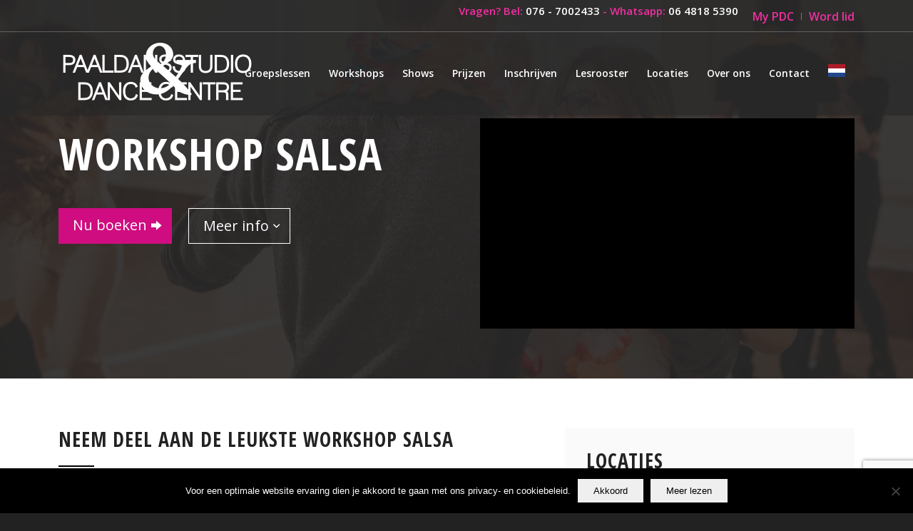

--- FILE ---
content_type: text/html; charset=UTF-8
request_url: https://www.paaldansstudio.nl/workshops/workshop-salsa/
body_size: 22088
content:
<!DOCTYPE html><html lang="nl-NL" class="html_stretched responsive av-preloader-disabled  html_header_top html_logo_left html_main_nav_header html_menu_right html_large html_header_sticky html_header_shrinking_disabled html_header_topbar_active html_header_transparency html_header_glassy html_mobile_menu_tablet html_header_searchicon_disabled html_content_align_center html_header_unstick_top_disabled html_header_stretch_disabled html_minimal_header html_minimal_header_shadow html_elegant-blog html_modern-blog html_av-overlay-full html_av-submenu-clone html_entry_id_3285 av-cookies-no-cookie-consent av-no-preview av-default-lightbox html_text_menu_active av-mobile-menu-switch-default"><head><meta charset="UTF-8" /> <!-- mobile setting --><meta name="viewport" content="width=device-width, initial-scale=1"> <!-- Scripts/CSS and wp_head hook --><meta name='robots' content='index, follow, max-image-preview:large, max-snippet:-1, max-video-preview:-1' /> <style>img:is([sizes="auto" i], [sizes^="auto," i]) { contain-intrinsic-size: 3000px 1500px }</style> <!-- This site is optimized with the Yoast SEO plugin v25.9 - https://yoast.com/wordpress/plugins/seo/ --><title>Workshop salsa - Salsa workshop in Breda, Tilburg, Roosendaal</title><link rel="preload" as="font" href="https://fonts.gstatic.com/s/opensans/v43/memvYaGs126MiZpBA-UvWbX2vVnXBbObj2OVTS-muw.woff2" crossorigin/><link rel="preload" as="font" href="https://fonts.gstatic.com/s/opensanscondensed/v24/z7NFdQDnbTkabZAIOl9il_O6KJj73e7Ff0GmDuXMRw.woff2" crossorigin/><link rel="preload" as="font" href="https://fonts.gstatic.com/s/opensanscondensed/v24/z7NFdQDnbTkabZAIOl9il_O6KJj73e7Ff1GhDuXMRw.woff2" crossorigin/><meta name="description" content="Workshop salsa voor iedere gelegenheid voor particulieren en bedrijven. Salsa workshops in Breda, Tilburg, Roosendaal of Rotterdam." /><link rel="canonical" href="https://www.paaldansstudio.nl/workshops/workshop-salsa/" /><meta property="og:locale" content="nl_NL" /><meta property="og:type" content="article" /><meta property="og:title" content="Workshop salsa - Salsa workshop in Breda, Tilburg, Roosendaal" /><meta property="og:description" content="Workshop salsa voor iedere gelegenheid voor particulieren en bedrijven. Salsa workshops in Breda, Tilburg, Roosendaal of Rotterdam." /><meta property="og:url" content="https://www.paaldansstudio.nl/workshops/workshop-salsa/" /><meta property="og:site_name" content="Paaldansstudio.nl" /><meta property="article:modified_time" content="2025-03-26T14:51:14+00:00" /><meta name="twitter:card" content="summary_large_image" /><meta name="twitter:label1" content="Geschatte leestijd" /><meta name="twitter:data1" content="6 minuten" /> <script type="application/ld+json" class="yoast-schema-graph">{"@context":"https://schema.org","@graph":[{"@type":"WebPage","@id":"https://www.paaldansstudio.nl/workshops/workshop-salsa/","url":"https://www.paaldansstudio.nl/workshops/workshop-salsa/","name":"Workshop salsa - Salsa workshop in Breda, Tilburg, Roosendaal","isPartOf":{"@id":"https://www.paaldansstudio.nl/#website"},"datePublished":"2017-11-25T12:26:21+00:00","dateModified":"2025-03-26T14:51:14+00:00","description":"Workshop salsa voor iedere gelegenheid voor particulieren en bedrijven. Salsa workshops in Breda, Tilburg, Roosendaal of Rotterdam.","breadcrumb":{"@id":"https://www.paaldansstudio.nl/workshops/workshop-salsa/#breadcrumb"},"inLanguage":"nl-NL","potentialAction":[{"@type":"ReadAction","target":["https://www.paaldansstudio.nl/workshops/workshop-salsa/"]}]},{"@type":"BreadcrumbList","@id":"https://www.paaldansstudio.nl/workshops/workshop-salsa/#breadcrumb","itemListElement":[{"@type":"ListItem","position":1,"name":"Home","item":"https://www.paaldansstudio.nl/paaldansstudio-home/"},{"@type":"ListItem","position":2,"name":"Workshops","item":"https://www.paaldansstudio.nl/workshops/"},{"@type":"ListItem","position":3,"name":"Workshop Salsa"}]},{"@type":"WebSite","@id":"https://www.paaldansstudio.nl/#website","url":"https://www.paaldansstudio.nl/","name":"Paaldansstudio.nl","description":"Paaldanslessen,Breda,paalsport,Aerial silk,Aerial Silk,Tilburg,workshops,Roosendaal","potentialAction":[{"@type":"SearchAction","target":{"@type":"EntryPoint","urlTemplate":"https://www.paaldansstudio.nl/?s={search_term_string}"},"query-input":{"@type":"PropertyValueSpecification","valueRequired":true,"valueName":"search_term_string"}}],"inLanguage":"nl-NL"}]}</script> <!-- / Yoast SEO plugin. --><link rel='dns-prefetch' href='//www.google.com' /><link rel="alternate" type="application/rss+xml" title="Paaldansstudio.nl &raquo; feed" href="https://www.paaldansstudio.nl/feed/" /><link rel="alternate" type="application/rss+xml" title="Paaldansstudio.nl &raquo; reacties feed" href="https://www.paaldansstudio.nl/comments/feed/" /> <!-- google webfont font replacement --> <script type='text/javascript'> (function() {
 /*	check if webfonts are disabled by user setting via cookie - or user must opt in.	*/
 var html = document.getElementsByTagName('html')[0];
 var cookie_check = html.className.indexOf('av-cookies-needs-opt-in') >= 0 || html.className.indexOf('av-cookies-can-opt-out') >= 0;
 var allow_continue = true;
 var silent_accept_cookie = html.className.indexOf('av-cookies-user-silent-accept') >= 0;
 if( cookie_check && ! silent_accept_cookie )
 {
 if( ! document.cookie.match(/aviaCookieConsent/) || html.className.indexOf('av-cookies-session-refused') >= 0 )
 {
 allow_continue = false;
 }
 else
 {
 if( ! document.cookie.match(/aviaPrivacyRefuseCookiesHideBar/) )
 {
 allow_continue = false;
 }
 else if( ! document.cookie.match(/aviaPrivacyEssentialCookiesEnabled/) )
 {
 allow_continue = false;
 }
 else if( document.cookie.match(/aviaPrivacyGoogleWebfontsDisabled/) )
 {
 allow_continue = false;
 }
 }
 }
 if( allow_continue )
 {
 var f = document.createElement('link');
 f.type 	= 'text/css';
 f.rel 	= 'stylesheet';
 f.href 	= 'https://fonts.googleapis.com/css?family=Open+Sans:400,600%7COpen+Sans+Condensed:300,700&display=swap';
 f.id 	= 'avia-google-webfont';
 document.getElementsByTagName('head')[0].appendChild(f);
 }
 })(); </script><link rel='stylesheet' id='wp-block-library-css' href='https://www.paaldansstudio.nl/wp-includes/css/dist/block-library/style.min.css?ver=6.8.3' type='text/css' media='all' /> <style id='global-styles-inline-css' type='text/css'> :root{--wp--preset--aspect-ratio--square: 1;--wp--preset--aspect-ratio--4-3: 4/3;--wp--preset--aspect-ratio--3-4: 3/4;--wp--preset--aspect-ratio--3-2: 3/2;--wp--preset--aspect-ratio--2-3: 2/3;--wp--preset--aspect-ratio--16-9: 16/9;--wp--preset--aspect-ratio--9-16: 9/16;--wp--preset--color--black: #000000;--wp--preset--color--cyan-bluish-gray: #abb8c3;--wp--preset--color--white: #ffffff;--wp--preset--color--pale-pink: #f78da7;--wp--preset--color--vivid-red: #cf2e2e;--wp--preset--color--luminous-vivid-orange: #ff6900;--wp--preset--color--luminous-vivid-amber: #fcb900;--wp--preset--color--light-green-cyan: #7bdcb5;--wp--preset--color--vivid-green-cyan: #00d084;--wp--preset--color--pale-cyan-blue: #8ed1fc;--wp--preset--color--vivid-cyan-blue: #0693e3;--wp--preset--color--vivid-purple: #9b51e0;--wp--preset--color--metallic-red: #b02b2c;--wp--preset--color--maximum-yellow-red: #edae44;--wp--preset--color--yellow-sun: #eeee22;--wp--preset--color--palm-leaf: #83a846;--wp--preset--color--aero: #7bb0e7;--wp--preset--color--old-lavender: #745f7e;--wp--preset--color--steel-teal: #5f8789;--wp--preset--color--raspberry-pink: #d65799;--wp--preset--color--medium-turquoise: #4ecac2;--wp--preset--gradient--vivid-cyan-blue-to-vivid-purple: linear-gradient(135deg,rgba(6,147,227,1) 0%,rgb(155,81,224) 100%);--wp--preset--gradient--light-green-cyan-to-vivid-green-cyan: linear-gradient(135deg,rgb(122,220,180) 0%,rgb(0,208,130) 100%);--wp--preset--gradient--luminous-vivid-amber-to-luminous-vivid-orange: linear-gradient(135deg,rgba(252,185,0,1) 0%,rgba(255,105,0,1) 100%);--wp--preset--gradient--luminous-vivid-orange-to-vivid-red: linear-gradient(135deg,rgba(255,105,0,1) 0%,rgb(207,46,46) 100%);--wp--preset--gradient--very-light-gray-to-cyan-bluish-gray: linear-gradient(135deg,rgb(238,238,238) 0%,rgb(169,184,195) 100%);--wp--preset--gradient--cool-to-warm-spectrum: linear-gradient(135deg,rgb(74,234,220) 0%,rgb(151,120,209) 20%,rgb(207,42,186) 40%,rgb(238,44,130) 60%,rgb(251,105,98) 80%,rgb(254,248,76) 100%);--wp--preset--gradient--blush-light-purple: linear-gradient(135deg,rgb(255,206,236) 0%,rgb(152,150,240) 100%);--wp--preset--gradient--blush-bordeaux: linear-gradient(135deg,rgb(254,205,165) 0%,rgb(254,45,45) 50%,rgb(107,0,62) 100%);--wp--preset--gradient--luminous-dusk: linear-gradient(135deg,rgb(255,203,112) 0%,rgb(199,81,192) 50%,rgb(65,88,208) 100%);--wp--preset--gradient--pale-ocean: linear-gradient(135deg,rgb(255,245,203) 0%,rgb(182,227,212) 50%,rgb(51,167,181) 100%);--wp--preset--gradient--electric-grass: linear-gradient(135deg,rgb(202,248,128) 0%,rgb(113,206,126) 100%);--wp--preset--gradient--midnight: linear-gradient(135deg,rgb(2,3,129) 0%,rgb(40,116,252) 100%);--wp--preset--font-size--small: 1rem;--wp--preset--font-size--medium: 1.125rem;--wp--preset--font-size--large: 1.75rem;--wp--preset--font-size--x-large: clamp(1.75rem, 3vw, 2.25rem);--wp--preset--spacing--20: 0.44rem;--wp--preset--spacing--30: 0.67rem;--wp--preset--spacing--40: 1rem;--wp--preset--spacing--50: 1.5rem;--wp--preset--spacing--60: 2.25rem;--wp--preset--spacing--70: 3.38rem;--wp--preset--spacing--80: 5.06rem;--wp--preset--shadow--natural: 6px 6px 9px rgba(0, 0, 0, 0.2);--wp--preset--shadow--deep: 12px 12px 50px rgba(0, 0, 0, 0.4);--wp--preset--shadow--sharp: 6px 6px 0px rgba(0, 0, 0, 0.2);--wp--preset--shadow--outlined: 6px 6px 0px -3px rgba(255, 255, 255, 1), 6px 6px rgba(0, 0, 0, 1);--wp--preset--shadow--crisp: 6px 6px 0px rgba(0, 0, 0, 1);}:root { --wp--style--global--content-size: 800px;--wp--style--global--wide-size: 1130px; }:where(body) { margin: 0; }.wp-site-blocks > .alignleft { float: left; margin-right: 2em; }.wp-site-blocks > .alignright { float: right; margin-left: 2em; }.wp-site-blocks > .aligncenter { justify-content: center; margin-left: auto; margin-right: auto; }:where(.is-layout-flex){gap: 0.5em;}:where(.is-layout-grid){gap: 0.5em;}.is-layout-flow > .alignleft{float: left;margin-inline-start: 0;margin-inline-end: 2em;}.is-layout-flow > .alignright{float: right;margin-inline-start: 2em;margin-inline-end: 0;}.is-layout-flow > .aligncenter{margin-left: auto !important;margin-right: auto !important;}.is-layout-constrained > .alignleft{float: left;margin-inline-start: 0;margin-inline-end: 2em;}.is-layout-constrained > .alignright{float: right;margin-inline-start: 2em;margin-inline-end: 0;}.is-layout-constrained > .aligncenter{margin-left: auto !important;margin-right: auto !important;}.is-layout-constrained > :where(:not(.alignleft):not(.alignright):not(.alignfull)){max-width: var(--wp--style--global--content-size);margin-left: auto !important;margin-right: auto !important;}.is-layout-constrained > .alignwide{max-width: var(--wp--style--global--wide-size);}body .is-layout-flex{display: flex;}.is-layout-flex{flex-wrap: wrap;align-items: center;}.is-layout-flex > :is(*, div){margin: 0;}body .is-layout-grid{display: grid;}.is-layout-grid > :is(*, div){margin: 0;}body{padding-top: 0px;padding-right: 0px;padding-bottom: 0px;padding-left: 0px;}a:where(:not(.wp-element-button)){text-decoration: underline;}:root :where(.wp-element-button, .wp-block-button__link){background-color: #32373c;border-width: 0;color: #fff;font-family: inherit;font-size: inherit;line-height: inherit;padding: calc(0.667em + 2px) calc(1.333em + 2px);text-decoration: none;}.has-black-color{color: var(--wp--preset--color--black) !important;}.has-cyan-bluish-gray-color{color: var(--wp--preset--color--cyan-bluish-gray) !important;}.has-white-color{color: var(--wp--preset--color--white) !important;}.has-pale-pink-color{color: var(--wp--preset--color--pale-pink) !important;}.has-vivid-red-color{color: var(--wp--preset--color--vivid-red) !important;}.has-luminous-vivid-orange-color{color: var(--wp--preset--color--luminous-vivid-orange) !important;}.has-luminous-vivid-amber-color{color: var(--wp--preset--color--luminous-vivid-amber) !important;}.has-light-green-cyan-color{color: var(--wp--preset--color--light-green-cyan) !important;}.has-vivid-green-cyan-color{color: var(--wp--preset--color--vivid-green-cyan) !important;}.has-pale-cyan-blue-color{color: var(--wp--preset--color--pale-cyan-blue) !important;}.has-vivid-cyan-blue-color{color: var(--wp--preset--color--vivid-cyan-blue) !important;}.has-vivid-purple-color{color: var(--wp--preset--color--vivid-purple) !important;}.has-metallic-red-color{color: var(--wp--preset--color--metallic-red) !important;}.has-maximum-yellow-red-color{color: var(--wp--preset--color--maximum-yellow-red) !important;}.has-yellow-sun-color{color: var(--wp--preset--color--yellow-sun) !important;}.has-palm-leaf-color{color: var(--wp--preset--color--palm-leaf) !important;}.has-aero-color{color: var(--wp--preset--color--aero) !important;}.has-old-lavender-color{color: var(--wp--preset--color--old-lavender) !important;}.has-steel-teal-color{color: var(--wp--preset--color--steel-teal) !important;}.has-raspberry-pink-color{color: var(--wp--preset--color--raspberry-pink) !important;}.has-medium-turquoise-color{color: var(--wp--preset--color--medium-turquoise) !important;}.has-black-background-color{background-color: var(--wp--preset--color--black) !important;}.has-cyan-bluish-gray-background-color{background-color: var(--wp--preset--color--cyan-bluish-gray) !important;}.has-white-background-color{background-color: var(--wp--preset--color--white) !important;}.has-pale-pink-background-color{background-color: var(--wp--preset--color--pale-pink) !important;}.has-vivid-red-background-color{background-color: var(--wp--preset--color--vivid-red) !important;}.has-luminous-vivid-orange-background-color{background-color: var(--wp--preset--color--luminous-vivid-orange) !important;}.has-luminous-vivid-amber-background-color{background-color: var(--wp--preset--color--luminous-vivid-amber) !important;}.has-light-green-cyan-background-color{background-color: var(--wp--preset--color--light-green-cyan) !important;}.has-vivid-green-cyan-background-color{background-color: var(--wp--preset--color--vivid-green-cyan) !important;}.has-pale-cyan-blue-background-color{background-color: var(--wp--preset--color--pale-cyan-blue) !important;}.has-vivid-cyan-blue-background-color{background-color: var(--wp--preset--color--vivid-cyan-blue) !important;}.has-vivid-purple-background-color{background-color: var(--wp--preset--color--vivid-purple) !important;}.has-metallic-red-background-color{background-color: var(--wp--preset--color--metallic-red) !important;}.has-maximum-yellow-red-background-color{background-color: var(--wp--preset--color--maximum-yellow-red) !important;}.has-yellow-sun-background-color{background-color: var(--wp--preset--color--yellow-sun) !important;}.has-palm-leaf-background-color{background-color: var(--wp--preset--color--palm-leaf) !important;}.has-aero-background-color{background-color: var(--wp--preset--color--aero) !important;}.has-old-lavender-background-color{background-color: var(--wp--preset--color--old-lavender) !important;}.has-steel-teal-background-color{background-color: var(--wp--preset--color--steel-teal) !important;}.has-raspberry-pink-background-color{background-color: var(--wp--preset--color--raspberry-pink) !important;}.has-medium-turquoise-background-color{background-color: var(--wp--preset--color--medium-turquoise) !important;}.has-black-border-color{border-color: var(--wp--preset--color--black) !important;}.has-cyan-bluish-gray-border-color{border-color: var(--wp--preset--color--cyan-bluish-gray) !important;}.has-white-border-color{border-color: var(--wp--preset--color--white) !important;}.has-pale-pink-border-color{border-color: var(--wp--preset--color--pale-pink) !important;}.has-vivid-red-border-color{border-color: var(--wp--preset--color--vivid-red) !important;}.has-luminous-vivid-orange-border-color{border-color: var(--wp--preset--color--luminous-vivid-orange) !important;}.has-luminous-vivid-amber-border-color{border-color: var(--wp--preset--color--luminous-vivid-amber) !important;}.has-light-green-cyan-border-color{border-color: var(--wp--preset--color--light-green-cyan) !important;}.has-vivid-green-cyan-border-color{border-color: var(--wp--preset--color--vivid-green-cyan) !important;}.has-pale-cyan-blue-border-color{border-color: var(--wp--preset--color--pale-cyan-blue) !important;}.has-vivid-cyan-blue-border-color{border-color: var(--wp--preset--color--vivid-cyan-blue) !important;}.has-vivid-purple-border-color{border-color: var(--wp--preset--color--vivid-purple) !important;}.has-metallic-red-border-color{border-color: var(--wp--preset--color--metallic-red) !important;}.has-maximum-yellow-red-border-color{border-color: var(--wp--preset--color--maximum-yellow-red) !important;}.has-yellow-sun-border-color{border-color: var(--wp--preset--color--yellow-sun) !important;}.has-palm-leaf-border-color{border-color: var(--wp--preset--color--palm-leaf) !important;}.has-aero-border-color{border-color: var(--wp--preset--color--aero) !important;}.has-old-lavender-border-color{border-color: var(--wp--preset--color--old-lavender) !important;}.has-steel-teal-border-color{border-color: var(--wp--preset--color--steel-teal) !important;}.has-raspberry-pink-border-color{border-color: var(--wp--preset--color--raspberry-pink) !important;}.has-medium-turquoise-border-color{border-color: var(--wp--preset--color--medium-turquoise) !important;}.has-vivid-cyan-blue-to-vivid-purple-gradient-background{background: var(--wp--preset--gradient--vivid-cyan-blue-to-vivid-purple) !important;}.has-light-green-cyan-to-vivid-green-cyan-gradient-background{background: var(--wp--preset--gradient--light-green-cyan-to-vivid-green-cyan) !important;}.has-luminous-vivid-amber-to-luminous-vivid-orange-gradient-background{background: var(--wp--preset--gradient--luminous-vivid-amber-to-luminous-vivid-orange) !important;}.has-luminous-vivid-orange-to-vivid-red-gradient-background{background: var(--wp--preset--gradient--luminous-vivid-orange-to-vivid-red) !important;}.has-very-light-gray-to-cyan-bluish-gray-gradient-background{background: var(--wp--preset--gradient--very-light-gray-to-cyan-bluish-gray) !important;}.has-cool-to-warm-spectrum-gradient-background{background: var(--wp--preset--gradient--cool-to-warm-spectrum) !important;}.has-blush-light-purple-gradient-background{background: var(--wp--preset--gradient--blush-light-purple) !important;}.has-blush-bordeaux-gradient-background{background: var(--wp--preset--gradient--blush-bordeaux) !important;}.has-luminous-dusk-gradient-background{background: var(--wp--preset--gradient--luminous-dusk) !important;}.has-pale-ocean-gradient-background{background: var(--wp--preset--gradient--pale-ocean) !important;}.has-electric-grass-gradient-background{background: var(--wp--preset--gradient--electric-grass) !important;}.has-midnight-gradient-background{background: var(--wp--preset--gradient--midnight) !important;}.has-small-font-size{font-size: var(--wp--preset--font-size--small) !important;}.has-medium-font-size{font-size: var(--wp--preset--font-size--medium) !important;}.has-large-font-size{font-size: var(--wp--preset--font-size--large) !important;}.has-x-large-font-size{font-size: var(--wp--preset--font-size--x-large) !important;}
:where(.wp-block-post-template.is-layout-flex){gap: 1.25em;}:where(.wp-block-post-template.is-layout-grid){gap: 1.25em;}
:where(.wp-block-columns.is-layout-flex){gap: 2em;}:where(.wp-block-columns.is-layout-grid){gap: 2em;}
:root :where(.wp-block-pullquote){font-size: 1.5em;line-height: 1.6;} </style><link rel='stylesheet' id='cookie-notice-front-css' href='https://www.paaldansstudio.nl/wp-content/plugins/cookie-notice/css/front.min.css?ver=2.5.7' type='text/css' media='all' /><link rel='stylesheet' id='mediaelement-css' href='https://www.paaldansstudio.nl/wp-includes/js/mediaelement/mediaelementplayer-legacy.min.css?ver=4.2.17' type='text/css' media='all' /><link rel='stylesheet' id='wp-mediaelement-css' href='https://www.paaldansstudio.nl/wp-includes/js/mediaelement/wp-mediaelement.min.css?ver=6.8.3' type='text/css' media='all' /><link rel='stylesheet' id='jquery-lazyloadxt-fadein-css-css' href='https://www.paaldansstudio.nl/wp-content/plugins/a3-lazy-load/assets/css/jquery-lazyloadxt-fadein-css.min.css?ver=6.8.3' type='text/css' media='all' /><link rel='stylesheet' id='a3a3_lazy_load-css' href='//www.paaldansstudio.nl/wp-content/uploads/sass/a3_lazy_load.min.css?ver=1757666643' type='text/css' media='all' /><link rel='stylesheet' id='avia-merged-styles-css' href='https://www.paaldansstudio.nl/wp-content/uploads/dynamic_avia/avia-merged-styles.min.css' type='text/css' media='all' /><link rel='stylesheet' id='avia-single-post-3285-css' href='https://www.paaldansstudio.nl/wp-content/uploads/dynamic_avia/avia_posts_css/avia-single-post-3285.min.css?ver=ver-1759266608' type='text/css' media='all' /> <script type="text/javascript" src="https://www.paaldansstudio.nl/wp-includes/js/jquery/jquery.min.js?ver=3.7.1" id="jquery-core-js"></script> <script type="text/javascript" src="https://www.paaldansstudio.nl/wp-includes/js/jquery/jquery-migrate.min.js?ver=3.4.1" id="jquery-migrate-js"></script> <script type="text/javascript" id="cookie-notice-front-js-before"> /* <![CDATA[ */
var cnArgs = {"ajaxUrl":"https:\/\/www.paaldansstudio.nl\/wp-admin\/admin-ajax.php","nonce":"cde9eec556","hideEffect":"slide","position":"bottom","onScroll":false,"onScrollOffset":100,"onClick":false,"cookieName":"cookie_notice_accepted","cookieTime":2592000,"cookieTimeRejected":2592000,"globalCookie":false,"redirection":false,"cache":false,"revokeCookies":false,"revokeCookiesOpt":"automatic"};
/* ]]> */ </script> <script type="text/javascript" src="https://www.paaldansstudio.nl/wp-content/plugins/cookie-notice/js/front.min.js?ver=2.5.7" id="cookie-notice-front-js"></script> <script type="text/javascript" src="https://www.paaldansstudio.nl/wp-content/uploads/siteground-optimizer-assets/avia-js.min.js?ver=7.1.2" id="avia-js-js"></script> <script type="text/javascript" src="https://www.paaldansstudio.nl/wp-content/uploads/siteground-optimizer-assets/avia-compat.min.js?ver=7.1.2" id="avia-compat-js"></script><link rel="https://api.w.org/" href="https://www.paaldansstudio.nl/wp-json/" /><link rel="alternate" title="JSON" type="application/json" href="https://www.paaldansstudio.nl/wp-json/wp/v2/pages/3285" /><link rel="EditURI" type="application/rsd+xml" title="RSD" href="https://www.paaldansstudio.nl/xmlrpc.php?rsd" /><meta name="generator" content="WordPress 6.8.3" /><link rel='shortlink' href='https://www.paaldansstudio.nl/?p=3285' /><link rel="alternate" title="oEmbed (JSON)" type="application/json+oembed" href="https://www.paaldansstudio.nl/wp-json/oembed/1.0/embed?url=https%3A%2F%2Fwww.paaldansstudio.nl%2Fworkshops%2Fworkshop-salsa%2F" /><link rel="alternate" title="oEmbed (XML)" type="text/xml+oembed" href="https://www.paaldansstudio.nl/wp-json/oembed/1.0/embed?url=https%3A%2F%2Fwww.paaldansstudio.nl%2Fworkshops%2Fworkshop-salsa%2F&#038;format=xml" /> <!--[if lt IE 9]><script src="https://www.paaldansstudio.nl/wp-content/themes/enfold/js/html5shiv.js"></script><![endif]--><link rel="profile" href="https://gmpg.org/xfn/11" /><link rel="alternate" type="application/rss+xml" title="Paaldansstudio.nl RSS2 Feed" href="https://www.paaldansstudio.nl/feed/" /><link rel="pingback" href="https://www.paaldansstudio.nl/xmlrpc.php" /><link rel="icon" href="https://www.paaldansstudio.nl/wp-content/uploads/2020/06/cropped-logo-outlines-paaldansstudio-1-32x32.png" sizes="32x32" /><link rel="icon" href="https://www.paaldansstudio.nl/wp-content/uploads/2020/06/cropped-logo-outlines-paaldansstudio-1-192x192.png" sizes="192x192" /><link rel="apple-touch-icon" href="https://www.paaldansstudio.nl/wp-content/uploads/2020/06/cropped-logo-outlines-paaldansstudio-1-180x180.png" /><meta name="msapplication-TileImage" content="https://www.paaldansstudio.nl/wp-content/uploads/2020/06/cropped-logo-outlines-paaldansstudio-1-270x270.png" /> <style type="text/css" id="wp-custom-css"> /*hide*/
#scroll-top-link{
 display: none;}
/*elements*/
.list-centered li{
 margin-bottom: 1em;}
.small-list.centered li{
 display: flex;
 text-align: center;
 justify-content: center;}
.small-list li{
 padding: 3px 20px !important;}
.small-list .iconlist_icon{
 font-size: 0.8rem !important;}
.rounded-top .avia-image-container-inner,
.rounded-top img{
 border-radius: 20px 20px 0 0;
 width: 100% !important;}
/*prijzen*/
.price-tab h2,
.price-tab h4{
 font-weight: 600 !important;}
.price-tab .special-bullet-list{
 padding: 0 20px;}
@media only screen and (min-width: 739px){
.price-tab .av-inner-tab-title{
 width: 100%;
 font-size: 0.9rem;}}
/*form*/
.gform_confirmation_message{
 background: mediumseagreen;
 color: white;
 padding: 20px;
 font-size: 16px;
 font-weight: 600;
 margin-top: 30x;}
.dark-button input[type="submit"]{
 background: #292929;}
/*workshop single*/
.workshop h1,
.workshop h2,
.workshop h3{
 font-weight: bold !important;}
.workshop .avia_playpause_icon{
 border-radius: 100%;
 background: #222}
.workshop li p{
 text-transform: none !important;}
.workshop .iconlist_title_small{
 margin: 0 0 25px 5px !important;}
.workshop-portret{
 margin-top: -30px !important;
 width: 300px !important;
 height: auto !important;}
.workshop-locaties ul{
 column-count:2;
 margin-top: 25px;}
/*tijdelijk show must go on*/
.av-countdown-cell-inner{
 background: #DFC416;
 border-radius: 10px;}
.av-countdown-time{
 font-weight: 700;}
@media only screen and (min-width: 739px){
.av-countdown-cell-inner{
 margin: 0 15px;
 }} </style> <style type="text/css"> @font-face {font-family: 'entypo-fontello-enfold'; font-weight: normal; font-style: normal; font-display: swap;
 src: url('https://www.paaldansstudio.nl/wp-content/themes/enfold/config-templatebuilder/avia-template-builder/assets/fonts/entypo-fontello-enfold/entypo-fontello-enfold.woff2') format('woff2'),
 url('https://www.paaldansstudio.nl/wp-content/themes/enfold/config-templatebuilder/avia-template-builder/assets/fonts/entypo-fontello-enfold/entypo-fontello-enfold.woff') format('woff'),
 url('https://www.paaldansstudio.nl/wp-content/themes/enfold/config-templatebuilder/avia-template-builder/assets/fonts/entypo-fontello-enfold/entypo-fontello-enfold.ttf') format('truetype'),
 url('https://www.paaldansstudio.nl/wp-content/themes/enfold/config-templatebuilder/avia-template-builder/assets/fonts/entypo-fontello-enfold/entypo-fontello-enfold.svg#entypo-fontello-enfold') format('svg'),
 url('https://www.paaldansstudio.nl/wp-content/themes/enfold/config-templatebuilder/avia-template-builder/assets/fonts/entypo-fontello-enfold/entypo-fontello-enfold.eot'),
 url('https://www.paaldansstudio.nl/wp-content/themes/enfold/config-templatebuilder/avia-template-builder/assets/fonts/entypo-fontello-enfold/entypo-fontello-enfold.eot?#iefix') format('embedded-opentype');
 }
 #top .avia-font-entypo-fontello-enfold, body .avia-font-entypo-fontello-enfold, html body [data-av_iconfont='entypo-fontello-enfold']:before{ font-family: 'entypo-fontello-enfold'; } 
 @font-face {font-family: 'entypo-fontello'; font-weight: normal; font-style: normal; font-display: swap;
 src: url('https://www.paaldansstudio.nl/wp-content/themes/enfold/config-templatebuilder/avia-template-builder/assets/fonts/entypo-fontello/entypo-fontello.woff2') format('woff2'),
 url('https://www.paaldansstudio.nl/wp-content/themes/enfold/config-templatebuilder/avia-template-builder/assets/fonts/entypo-fontello/entypo-fontello.woff') format('woff'),
 url('https://www.paaldansstudio.nl/wp-content/themes/enfold/config-templatebuilder/avia-template-builder/assets/fonts/entypo-fontello/entypo-fontello.ttf') format('truetype'),
 url('https://www.paaldansstudio.nl/wp-content/themes/enfold/config-templatebuilder/avia-template-builder/assets/fonts/entypo-fontello/entypo-fontello.svg#entypo-fontello') format('svg'),
 url('https://www.paaldansstudio.nl/wp-content/themes/enfold/config-templatebuilder/avia-template-builder/assets/fonts/entypo-fontello/entypo-fontello.eot'),
 url('https://www.paaldansstudio.nl/wp-content/themes/enfold/config-templatebuilder/avia-template-builder/assets/fonts/entypo-fontello/entypo-fontello.eot?#iefix') format('embedded-opentype');
 }
 #top .avia-font-entypo-fontello, body .avia-font-entypo-fontello, html body [data-av_iconfont='entypo-fontello']:before{ font-family: 'entypo-fontello'; } 
 @font-face {font-family: 'appa'; font-weight: normal; font-style: normal; font-display: swap;
 src: url('https://www.paaldansstudio.nl/wp-content/uploads/avia_fonts/appa/appa.woff2') format('woff2'),
 url('https://www.paaldansstudio.nl/wp-content/uploads/avia_fonts/appa/appa.woff') format('woff'),
 url('https://www.paaldansstudio.nl/wp-content/uploads/avia_fonts/appa/appa.ttf') format('truetype'),
 url('https://www.paaldansstudio.nl/wp-content/uploads/avia_fonts/appa/appa.svg#appa') format('svg'),
 url('https://www.paaldansstudio.nl/wp-content/uploads/avia_fonts/appa/appa.eot'),
 url('https://www.paaldansstudio.nl/wp-content/uploads/avia_fonts/appa/appa.eot?#iefix') format('embedded-opentype');
 }
 #top .avia-font-appa, body .avia-font-appa, html body [data-av_iconfont='appa']:before{ font-family: 'appa'; } </style> <!--
Debugging Info for Theme support: 
Theme: Enfold
Version: 7.1.2
Installed: enfold
AviaFramework Version: 5.6
AviaBuilder Version: 6.0
aviaElementManager Version: 1.0.1
ML:256-PU:119-PLA:11
WP:6.8.3
Compress: CSS:all theme files - JS:disabled
Updates: enabled - token has changed and not verified
PLAu:8
--><link rel="dns-prefetch" href="//gstatic.com" data-set-by="Speed Optimizer by SiteGround"/><link rel="dns-prefetch" href="//fonts.gstatic.com" data-set-by="Speed Optimizer by SiteGround"/><link rel="dns-prefetch" href="//fonts.googleapis.com" data-set-by="Speed Optimizer by SiteGround"/></head><body data-rsssl=1 id="top" class="wp-singular page-template-default page page-id-3285 page-child parent-pageid-3266 wp-theme-enfold stretched rtl_columns av-curtain-numeric open_sans  cookies-not-set post-type-page avia-responsive-images-support" itemscope="itemscope" itemtype="https://schema.org/WebPage" ><div id='wrap_all'><header id='header' class='all_colors header_color light_bg_color  av_header_top av_logo_left av_main_nav_header av_menu_right av_large av_header_sticky av_header_shrinking_disabled av_header_stretch_disabled av_mobile_menu_tablet av_header_transparency av_header_glassy av_header_searchicon_disabled av_header_unstick_top_disabled av_minimal_header av_minimal_header_shadow av_bottom_nav_disabled  av_alternate_logo_active av_header_border_disabled' aria-label="Header" data-av_shrink_factor='50' role="banner" itemscope="itemscope" itemtype="https://schema.org/WPHeader" ><div id='header_meta' class='container_wrap container_wrap_meta  av_secondary_right av_extra_header_active av_phone_active_right av_entry_id_3285'><div class='container'><nav class='sub_menu'  role="navigation" itemscope="itemscope" itemtype="https://schema.org/SiteNavigationElement" ><ul role="menu" class="menu" id="avia2-menu"><li role="menuitem" id="menu-item-3768" class="menu-item menu-item-type-custom menu-item-object-custom menu-item-3768"><a href="https://paaldansstudio.virtuagym.com/">My PDC</a></li><li role="menuitem" id="menu-item-11973" class="menu-item menu-item-type-custom menu-item-object-custom menu-item-11973"><a href="https://paaldansstudio.virtuagym.com/webshop/?club=ajhOMUVyZHdSb3NqRjZsTDFRWVNxQT09%27&#038;embedded=1%27">Word lid</a></li></ul></nav><div class='phone-info with_nav'><div>Vragen? Bel: <a href="tel:0767002433" style="color: #ffffff">076 - 7002433</a> - Whatsapp: <a href="https://api.whatsapp.com/send?phone=31648185390" style="color: #ffffff">06 4818 5390</a></div></div></div></div><div  id='header_main' class='container_wrap container_wrap_logo'><div class='container av-logo-container'><div class='inner-container'><span class='logo avia-standard-logo'><a href='https://www.paaldansstudio.nl/' class='' aria-label='Paaldansstudio' title='Paaldansstudio'><img src="https://www.paaldansstudio.nl/wp-content/uploads/2018/04/paaldansstudio.png" height="100" width="300" alt='Paaldansstudio.nl' title='Paaldansstudio' /><span class='subtext avia-standard-logo-sub'><img src="https://www.paaldansstudio.nl/wp-content/uploads/2019/04/paaldansstudio-transparant.png" class='alternate avia-standard-logo' alt='Paldansstudio & Dance Centre' title='Paldansstudio &#038; Dance Centre' /></span></a></span><nav class='main_menu' data-selectname='Selecteer een pagina'  role="navigation" itemscope="itemscope" itemtype="https://schema.org/SiteNavigationElement" ><div class="avia-menu av-main-nav-wrap"><ul role="menu" class="menu av-main-nav" id="avia-menu"><li role="menuitem" id="menu-item-4916" class="menu-item menu-item-type-custom menu-item-object-custom menu-item-has-children menu-item-top-level menu-item-top-level-1"><a href="#" itemprop="url" tabindex="0"><span class="avia-bullet"></span><span class="avia-menu-text">Groepslessen</span><span class="avia-menu-fx"><span class="avia-arrow-wrap"><span class="avia-arrow"></span></span></span></a><ul class="sub-menu"><li role="menuitem" id="menu-item-3507" class="menu-item menu-item-type-custom menu-item-object-custom"><a href="/groepslessen/" itemprop="url" tabindex="0"><span class="avia-bullet"></span><span class="avia-menu-text">Aanbod</span></a></li><li role="menuitem" id="menu-item-3509" class="menu-item menu-item-type-post_type menu-item-object-page"><a href="https://www.paaldansstudio.nl/inschrijven/proefles/" itemprop="url" tabindex="0"><span class="avia-bullet"></span><span class="avia-menu-text">Proefles</span></a></li><li role="menuitem" id="menu-item-8129" class="menu-item menu-item-type-post_type menu-item-object-page"><a href="https://www.paaldansstudio.nl/prijzen/prijzen-groepslessen/" itemprop="url" tabindex="0"><span class="avia-bullet"></span><span class="avia-menu-text">Prijzen</span></a></li></ul></li><li role="menuitem" id="menu-item-4917" class="menu-item menu-item-type-custom menu-item-object-custom menu-item-has-children menu-item-top-level menu-item-top-level-2"><a href="#" itemprop="url" tabindex="0"><span class="avia-bullet"></span><span class="avia-menu-text">Workshops</span><span class="avia-menu-fx"><span class="avia-arrow-wrap"><span class="avia-arrow"></span></span></span></a><ul class="sub-menu"><li role="menuitem" id="menu-item-3506" class="menu-item menu-item-type-custom menu-item-object-custom"><a href="/workshops/" itemprop="url" tabindex="0"><span class="avia-bullet"></span><span class="avia-menu-text">Vrouwen</span></a></li><li role="menuitem" id="menu-item-10562" class="menu-item menu-item-type-post_type menu-item-object-page"><a href="https://www.paaldansstudio.nl/workshops-voor-kinderen/" itemprop="url" tabindex="0"><span class="avia-bullet"></span><span class="avia-menu-text">Mannen</span></a></li><li role="menuitem" id="menu-item-3508" class="menu-item menu-item-type-post_type menu-item-object-page"><a href="https://www.paaldansstudio.nl/workshops/arrangementen/" itemprop="url" tabindex="0"><span class="avia-bullet"></span><span class="avia-menu-text">Diner &#038; Workshop Arrangementen</span></a></li><li role="menuitem" id="menu-item-10650" class="menu-item menu-item-type-post_type menu-item-object-page"><a href="https://www.paaldansstudio.nl/workshop-offerte-aanvragen/" itemprop="url" tabindex="0"><span class="avia-bullet"></span><span class="avia-menu-text">Offerte aanvragen</span></a></li><li role="menuitem" id="menu-item-8133" class="menu-item menu-item-type-post_type menu-item-object-page"><a href="https://www.paaldansstudio.nl/prijzen/prijzen-workshops/" itemprop="url" tabindex="0"><span class="avia-bullet"></span><span class="avia-menu-text">Prijzen</span></a></li><li role="menuitem" id="menu-item-4201" class="menu-item menu-item-type-post_type menu-item-object-page"><a href="https://www.paaldansstudio.nl/workshop-boeken/" itemprop="url" tabindex="0"><span class="avia-bullet"></span><span class="avia-menu-text">Workshop boeken</span></a></li></ul></li><li role="menuitem" id="menu-item-4919" class="menu-item menu-item-type-custom menu-item-object-custom menu-item-has-children menu-item-top-level menu-item-top-level-3"><a href="#" itemprop="url" tabindex="0"><span class="avia-bullet"></span><span class="avia-menu-text">Shows</span><span class="avia-menu-fx"><span class="avia-arrow-wrap"><span class="avia-arrow"></span></span></span></a><ul class="sub-menu"><li role="menuitem" id="menu-item-4921" class="menu-item menu-item-type-custom menu-item-object-custom"><a href="/shows/" itemprop="url" tabindex="0"><span class="avia-bullet"></span><span class="avia-menu-text">Aanbod</span></a></li><li role="menuitem" id="menu-item-4567" class="menu-item menu-item-type-post_type menu-item-object-page"><a href="https://www.paaldansstudio.nl/show-boeken/" itemprop="url" tabindex="0"><span class="avia-bullet"></span><span class="avia-menu-text">Show boeken</span></a></li></ul></li><li role="menuitem" id="menu-item-3597" class="menu-item menu-item-type-custom menu-item-object-custom menu-item-has-children menu-item-top-level menu-item-top-level-4"><a href="#" itemprop="url" tabindex="0"><span class="avia-bullet"></span><span class="avia-menu-text">Prijzen</span><span class="avia-menu-fx"><span class="avia-arrow-wrap"><span class="avia-arrow"></span></span></span></a><ul class="sub-menu"><li role="menuitem" id="menu-item-3607" class="menu-item menu-item-type-post_type menu-item-object-page"><a href="https://www.paaldansstudio.nl/prijzen/prijzen-groepslessen/" itemprop="url" tabindex="0"><span class="avia-bullet"></span><span class="avia-menu-text">Groepslessen</span></a></li><li role="menuitem" id="menu-item-3613" class="menu-item menu-item-type-post_type menu-item-object-page"><a href="https://www.paaldansstudio.nl/prijzen/prijzen-workshops/" itemprop="url" tabindex="0"><span class="avia-bullet"></span><span class="avia-menu-text">Workshops</span></a></li><li role="menuitem" id="menu-item-3444" class="menu-item menu-item-type-post_type menu-item-object-page"><a href="https://www.paaldansstudio.nl/prijzen/pdc-app/" itemprop="url" tabindex="0"><span class="avia-bullet"></span><span class="avia-menu-text">PDC-app</span></a></li></ul></li><li role="menuitem" id="menu-item-3518" class="menu-item menu-item-type-custom menu-item-object-custom menu-item-has-children menu-item-top-level menu-item-top-level-5"><a href="#" itemprop="url" tabindex="0"><span class="avia-bullet"></span><span class="avia-menu-text">Inschrijven</span><span class="avia-menu-fx"><span class="avia-arrow-wrap"><span class="avia-arrow"></span></span></span></a><ul class="sub-menu"><li role="menuitem" id="menu-item-9429" class="menu-item menu-item-type-custom menu-item-object-custom"><a href="https://paaldansstudio.virtuagym.com/webshop/?club=ajhOMUVyZHdSb3NqRjZsTDFRWVNxQT09&#039;&amp;embedded=1&#039;" itemprop="url" tabindex="0"><span class="avia-bullet"></span><span class="avia-menu-text">Word lid</span></a></li><li role="menuitem" id="menu-item-3420" class="menu-item menu-item-type-post_type menu-item-object-page"><a href="https://www.paaldansstudio.nl/inschrijven/proefles/" itemprop="url" tabindex="0"><span class="avia-bullet"></span><span class="avia-menu-text">Proefles</span></a></li><li role="menuitem" id="menu-item-3422" class="menu-item menu-item-type-post_type menu-item-object-page"><a href="https://www.paaldansstudio.nl/inschrijven/pauzeren/" itemprop="url" tabindex="0"><span class="avia-bullet"></span><span class="avia-menu-text">Pauzeren</span></a></li><li role="menuitem" id="menu-item-5263" class="menu-item menu-item-type-post_type menu-item-object-page"><a href="https://www.paaldansstudio.nl/inschrijven/opzeggen/" itemprop="url" tabindex="0"><span class="avia-bullet"></span><span class="avia-menu-text">Opzeggen</span></a></li></ul></li><li role="menuitem" id="menu-item-10853" class="menu-item menu-item-type-post_type menu-item-object-page menu-item-top-level menu-item-top-level-6"><a href="https://www.paaldansstudio.nl/lesrooster/" itemprop="url" tabindex="0"><span class="avia-bullet"></span><span class="avia-menu-text">Lesrooster</span><span class="avia-menu-fx"><span class="avia-arrow-wrap"><span class="avia-arrow"></span></span></span></a></li><li role="menuitem" id="menu-item-3519" class="menu-item menu-item-type-custom menu-item-object-custom menu-item-has-children menu-item-top-level menu-item-top-level-7"><a href="#" itemprop="url" tabindex="0"><span class="avia-bullet"></span><span class="avia-menu-text">Locaties</span><span class="avia-menu-fx"><span class="avia-arrow-wrap"><span class="avia-arrow"></span></span></span></a><ul class="sub-menu"><li role="menuitem" id="menu-item-8928" class="menu-item menu-item-type-post_type menu-item-object-page menu-item-has-children"><a href="https://www.paaldansstudio.nl/leslocaties/" itemprop="url" tabindex="0"><span class="avia-bullet"></span><span class="avia-menu-text">Leslocaties</span></a><ul class="sub-menu"><li role="menuitem" id="menu-item-3425" class="menu-item menu-item-type-post_type menu-item-object-page"><a href="https://www.paaldansstudio.nl/leslocaties/breda/" itemprop="url" tabindex="0"><span class="avia-bullet"></span><span class="avia-menu-text">Breda</span></a></li><li role="menuitem" id="menu-item-3426" class="menu-item menu-item-type-post_type menu-item-object-page"><a href="https://www.paaldansstudio.nl/leslocaties/tilburg/" itemprop="url" tabindex="0"><span class="avia-bullet"></span><span class="avia-menu-text">Tilburg</span></a></li><li role="menuitem" id="menu-item-3427" class="menu-item menu-item-type-post_type menu-item-object-page"><a href="https://www.paaldansstudio.nl/leslocaties/roosendaal/" itemprop="url" tabindex="0"><span class="avia-bullet"></span><span class="avia-menu-text">Roosendaal</span></a></li></ul></li><li role="menuitem" id="menu-item-9016" class="menu-item menu-item-type-post_type menu-item-object-page menu-item-has-children"><a href="https://www.paaldansstudio.nl/workshop-locaties/" itemprop="url" tabindex="0"><span class="avia-bullet"></span><span class="avia-menu-text">Workshop locaties</span></a><ul class="sub-menu"><li role="menuitem" id="menu-item-9117" class="menu-item menu-item-type-post_type menu-item-object-page"><a href="https://www.paaldansstudio.nl/workshop-locaties/amsterdam/" itemprop="url" tabindex="0"><span class="avia-bullet"></span><span class="avia-menu-text">Amsterdam</span></a></li><li role="menuitem" id="menu-item-9019" class="menu-item menu-item-type-post_type menu-item-object-page"><a href="https://www.paaldansstudio.nl/workshop-locaties/workshop-breda/" itemprop="url" tabindex="0"><span class="avia-bullet"></span><span class="avia-menu-text">Breda</span></a></li><li role="menuitem" id="menu-item-9109" class="menu-item menu-item-type-post_type menu-item-object-page"><a href="https://www.paaldansstudio.nl/workshop-locaties/den-bosch/" itemprop="url" tabindex="0"><span class="avia-bullet"></span><span class="avia-menu-text">Den Bosch</span></a></li><li role="menuitem" id="menu-item-9096" class="menu-item menu-item-type-post_type menu-item-object-page"><a href="https://www.paaldansstudio.nl/workshop-locaties/den-haag/" itemprop="url" tabindex="0"><span class="avia-bullet"></span><span class="avia-menu-text">Den Haag</span></a></li><li role="menuitem" id="menu-item-9219" class="menu-item menu-item-type-post_type menu-item-object-page"><a href="https://www.paaldansstudio.nl/workshop-locaties/workshop-eindhoven/" itemprop="url" tabindex="0"><span class="avia-bullet"></span><span class="avia-menu-text">Eindhoven</span></a></li><li role="menuitem" id="menu-item-9108" class="menu-item menu-item-type-post_type menu-item-object-page"><a href="https://www.paaldansstudio.nl/workshop-locaties/utrecht/" itemprop="url" tabindex="0"><span class="avia-bullet"></span><span class="avia-menu-text">Utrecht</span></a></li><li role="menuitem" id="menu-item-9017" class="menu-item menu-item-type-post_type menu-item-object-page"><a href="https://www.paaldansstudio.nl/workshop-locaties/workshop-roosendaal/" itemprop="url" tabindex="0"><span class="avia-bullet"></span><span class="avia-menu-text">Roosendaal</span></a></li><li role="menuitem" id="menu-item-9081" class="menu-item menu-item-type-post_type menu-item-object-page"><a href="https://www.paaldansstudio.nl/workshop-locaties/workshop-rotterdam/" itemprop="url" tabindex="0"><span class="avia-bullet"></span><span class="avia-menu-text">Rotterdam</span></a></li><li role="menuitem" id="menu-item-9018" class="menu-item menu-item-type-post_type menu-item-object-page"><a href="https://www.paaldansstudio.nl/workshop-locaties/workshop-tilburg/" itemprop="url" tabindex="0"><span class="avia-bullet"></span><span class="avia-menu-text">Tilburg</span></a></li></ul></li></ul></li><li role="menuitem" id="menu-item-4006" class="menu-item menu-item-type-custom menu-item-object-custom menu-item-has-children menu-item-top-level menu-item-top-level-8"><a href="#" itemprop="url" tabindex="0"><span class="avia-bullet"></span><span class="avia-menu-text">Over ons</span><span class="avia-menu-fx"><span class="avia-arrow-wrap"><span class="avia-arrow"></span></span></span></a><ul class="sub-menu"><li role="menuitem" id="menu-item-4005" class="menu-item menu-item-type-post_type menu-item-object-page"><a href="https://www.paaldansstudio.nl/over-ons/team/" itemprop="url" tabindex="0"><span class="avia-bullet"></span><span class="avia-menu-text">Team</span></a></li><li role="menuitem" id="menu-item-3448" class="menu-item menu-item-type-post_type menu-item-object-page"><a href="https://www.paaldansstudio.nl/events/" itemprop="url" tabindex="0"><span class="avia-bullet"></span><span class="avia-menu-text">Events</span></a></li><li role="menuitem" id="menu-item-3474" class="menu-item menu-item-type-post_type menu-item-object-page"><a href="https://www.paaldansstudio.nl/media/" itemprop="url" tabindex="0"><span class="avia-bullet"></span><span class="avia-menu-text">Media</span></a></li><li role="menuitem" id="menu-item-4001" class="menu-item menu-item-type-post_type menu-item-object-page"><a href="https://www.paaldansstudio.nl/over-ons/faq/" itemprop="url" tabindex="0"><span class="avia-bullet"></span><span class="avia-menu-text">FAQ</span></a></li><li role="menuitem" id="menu-item-4416" class="menu-item menu-item-type-post_type menu-item-object-page"><a href="https://www.paaldansstudio.nl/over-ons/partners/" itemprop="url" tabindex="0"><span class="avia-bullet"></span><span class="avia-menu-text">Partners</span></a></li><li role="menuitem" id="menu-item-4137" class="menu-item menu-item-type-post_type menu-item-object-page"><a href="https://www.paaldansstudio.nl/blog/" itemprop="url" tabindex="0"><span class="avia-bullet"></span><span class="avia-menu-text">Blog</span></a></li></ul></li><li role="menuitem" id="menu-item-3423" class="menu-item menu-item-type-post_type menu-item-object-page menu-item-top-level menu-item-top-level-9"><a href="https://www.paaldansstudio.nl/contact/" itemprop="url" tabindex="0"><span class="avia-bullet"></span><span class="avia-menu-text">Contact</span><span class="avia-menu-fx"><span class="avia-arrow-wrap"><span class="avia-arrow"></span></span></span></a></li><li class="menu-item menu-item-gtranslate menu-item-has-children notranslate"><a href="#" data-gt-lang="nl" class="gt-current-wrapper notranslate"><img src="https://www.paaldansstudio.nl/wp-content/plugins/gtranslate/flags/svg/nl.svg" width="24" height="24" alt="nl" loading="lazy"></a><ul class="dropdown-menu sub-menu"><li class="menu-item menu-item-gtranslate-child"><a href="#" data-gt-lang="nl" class="gt-current-lang notranslate"><img src="https://www.paaldansstudio.nl/wp-content/plugins/gtranslate/flags/svg/nl.svg" width="24" height="24" alt="nl" loading="lazy"></a></li><li class="menu-item menu-item-gtranslate-child"><a href="#" data-gt-lang="en" class="notranslate"><img src="https://www.paaldansstudio.nl/wp-content/plugins/gtranslate/flags/svg/en.svg" width="24" height="24" alt="en" loading="lazy"></a></li></ul></li><li class="av-burger-menu-main menu-item-avia-special " role="menuitem"> <a href="#" aria-label="Menu" aria-hidden="false"> <span class="av-hamburger av-hamburger--spin av-js-hamburger"> <span class="av-hamburger-box"> <span class="av-hamburger-inner"></span> <strong>Menu</strong> </span> </span> <span class="avia_hidden_link_text">Menu</span> </a></li></ul></div></nav></div></div> <!-- end container_wrap--></div><div class="header_bg"></div> <!-- end header --></header><div id='main' class='all_colors' data-scroll-offset='116'><div id='av_section_1'  class='avia-section av-1vnb3xx-1ccd697de25b417cf093fdd22a910b03 main_color avia-section-default avia-no-border-styling  avia-builder-el-0  el_before_av_section  avia-builder-el-first  workshop avia-full-stretch avia-bg-style-scroll av-section-color-overlay-active av-minimum-height av-minimum-height-60 av-height-percent  container_wrap fullsize'  data-section-bg-repeat='stretch' data-av_minimum_height_pc='60' data-av_min_height_opt='percent'><div class="av-section-color-overlay-wrap"><div class="av-section-color-overlay"></div><div class='container av-section-cont-open' ><main  role="main" itemprop="mainContentOfPage"  class='template-page content  av-content-full alpha units'><div class='post-entry post-entry-type-page post-entry-3285'><div class='entry-content-wrapper clearfix'><div class='av-column-wrapper-individual av-break-at-tablet-flexwrapper av-mobile-columns-flex av-columns-reverse'><div  class='flex_column av-1t4fag5-bb70ddf03dd75ed4d25036454cdced24 av_one_half  avia-builder-el-1  el_before_av_one_half  avia-builder-el-first  first av-break-at-tablet flex_column_div  '     ><div  class='av-special-heading av-lh0m30wd-3b267cffef650ea3a31ca206b2cdde9b av-special-heading-h1 custom-color-heading blockquote modern-quote  avia-builder-el-2  el_before_av_buttonrow  avia-builder-el-first  av-inherit-size'><h1 class='av-special-heading-tag '  itemprop="headline"  >WORKSHOP SALSA</h1><div class="special-heading-border"><div class="special-heading-inner-border"></div></div></div><div  class='avia-buttonrow-wrap av-1rccmbp-c4c5eb0fc444332dff6c10b70bbb8af9 avia-buttonrow-left  avia-builder-el-3  el_after_av_heading  avia-builder-el-last '> <a href='https://www.paaldansstudio.nl/workshop-boeken/'  class='avia-button av-1pu8qv9-8fd344a4646cc6d14b3ef03a010f62cc avia-icon_select-yes-right-icon avia-size-small'   aria-label="Nu boeken"><span class='avia_iconbox_title' >Nu boeken</span><span class='avia_button_icon avia_button_icon_right avia-iconfont avia-font-entypo-fontello' data-av_icon='' data-av_iconfont='entypo-fontello' ></span></a> <a href='#info'  class='avia-button av-1o8u4px-cb6e97126cf7ba9dfa222fd3ae8dd642 avia-icon_select-yes-right-icon avia-size-small avia-color-light'   aria-label="Meer info"><span class='avia_iconbox_title' >Meer info</span><span class='avia_button_icon avia_button_icon_right avia-iconfont avia-font-entypo-fontello' data-av_icon='' data-av_iconfont='entypo-fontello' ></span></a></div></div><div  class='flex_column av-1m259p1-77c9f256655ec178789fe2782422b69b av_one_half  avia-builder-el-4  el_after_av_one_half  avia-builder-el-last  av-break-at-tablet flex_column_div  '     ><div  class='avia-video av-lh0m35zq-9842992debe211832e99d0b831784ba4 avia-video-16-9 av-preview-image avia-video-load-always av-lazyload-immediate av-lazyload-video-embed'  itemprop="video" itemtype="https://schema.org/VideoObject"  data-original_url='https://youtu.be/db5RB4SLu24'><script type='text/html' class='av-video-tmpl'><div class='avia-iframe-wrap'><iframe class="lazy lazy-hidden" title="Salsa workshop" width="1500" height="844"  data-lazy-type="iframe" data-src="https://www.youtube.com/embed/db5RB4SLu24?feature=oembed&autoplay=1&loop=1&controls=1&mute=1" frameborder="0" allow="accelerometer; autoplay; clipboard-write; encrypted-media; gyroscope; picture-in-picture; web-share" allowfullscreen></iframe><noscript><iframe title="Salsa workshop" width="1500" height="844" src="https://www.youtube.com/embed/db5RB4SLu24?feature=oembed&autoplay=1&loop=1&controls=1&mute=1" frameborder="0" allow="accelerometer; autoplay; clipboard-write; encrypted-media; gyroscope; picture-in-picture; web-share" allowfullscreen></iframe></noscript></div></script><div class='av-click-to-play-overlay'><div class="avia_playpause_icon"></div></div></div></div></div><!--close flex column wrapper. Autoclose: 1 --></div></div></main><!-- close content main element --></div></div></div><div id='info'  class='avia-section av-1kxw5hh-8a81a4a6c5284b912759d109abb70c1c main_color avia-section-large avia-no-border-styling  avia-builder-el-6  el_after_av_section  el_before_av_section  workshop avia-bg-style-scroll container_wrap fullsize'  ><div class='container av-section-cont-open' ><div class='template-page content  av-content-full alpha units'><div class='post-entry post-entry-type-page post-entry-3285'><div class='entry-content-wrapper clearfix'><div  class='flex_column av-1jhtd79-30b4519f438a7b78f82204955333a475 av_three_fifth  avia-builder-el-7  el_before_av_two_fifth  avia-builder-el-first  first flex_column_div  '     ><div  class='av-special-heading av-lh0m3auh-745edd2b60b6c5fe4ac21e7eb18586dd av-special-heading-h2 custom-color-heading blockquote modern-quote  avia-builder-el-8  el_before_av_hr  avia-builder-el-first '><h2 class='av-special-heading-tag '  itemprop="headline"  >Neem deel aan de leukste workshop salsa</h2><div class="special-heading-border"><div class="special-heading-inner-border"></div></div></div><div  class='hr av-1hbnd6t-e61ff14b8920b311b3d30d2e006090cc hr-custom  avia-builder-el-9  el_after_av_heading  el_before_av_textblock  hr-left hr-icon-no'><span class='hr-inner inner-border-av-border-fat'><span class="hr-inner-style"></span></span></div><section  class='av_textblock_section av-lh0m3lol-396a8bcbbb8d283ebfd84a55bec333d8 '   itemscope="itemscope" itemtype="https://schema.org/CreativeWork" ><div class='avia_textblock'  itemprop="text" ><p>Heb jij altijd al willen weten hoe je salsa moet dansen? Wij leren het je tijdens deze workshop salsa!</p><p>Bij onze salsaworkshop leer je van een enthousiaste docent de passen en draaien die je nodig hebt! Met veel plezier zullen jullie de sterren van de hemel dansen!</p><p>Wanneer jullie de choreografie onder de knie hebben, is de dansvloer van jullie! Voor heel de groep mogen jullie laten zien wat jullie kunnen!</p><p>Wij bieden zelfs de mogelijkheid om dit te laten filmen zodat deze dag onvergetelijk wordt!</p></div></section></div><div  class='flex_column av-1gjxf9h-bdf26dcf6638e0b6a26c22542b4f63d2 av_two_fifth  avia-builder-el-11  el_after_av_three_fifth  el_before_av_one_third  workshop-locaties flex_column_div  '     ><div  class='av-special-heading av-1f5jamd-bae7dd1c55aebecd54b2b93fc5ecde1f av-special-heading-h2 custom-color-heading blockquote modern-quote  avia-builder-el-12  el_before_av_textblock  avia-builder-el-first '><h2 class='av-special-heading-tag '  itemprop="headline"  >Locaties</h2><div class="special-heading-border"><div class="special-heading-inner-border"></div></div></div><section  class='av_textblock_section av-lh0m3hct-74d0c9bfd8bc24979a9063c84d0e95db '   itemscope="itemscope" itemtype="https://schema.org/CreativeWork" ><div class='avia_textblock'  itemprop="text" ><p>Onze workshop salsa kun je volgen op de volgende workshop locaties:</p><ul><li><a href="https://www.paaldansstudio.nl/workshop-locaties/amsterdam/"><strong>Amsterdam</strong></a></li><li><a href="https://www.paaldansstudio.nl/workshop-locaties/workshop-breda/"><strong>Breda</strong></a></li><li><a href="https://www.paaldansstudio.nl/workshop-locaties/den-bosch/"><strong>Den Bosch</strong></a></li><li><a href="https://www.paaldansstudio.nl/workshop-locaties/den-haag/"><strong>Den Haag</strong></a></li><li><a href="https://www.paaldansstudio.nl/workshop-locaties/workshop-eindhoven/"><strong>Eindhoven</strong></a></li><li><a href="https://www.paaldansstudio.nl/workshop-locaties/workshop-roosendaal/"><strong>Roosendaal</strong></a></li><li><a href="https://www.paaldansstudio.nl/workshop-locaties/workshop-rotterdam/"><strong>Rotterdam</strong></a></li><li><a href="https://www.paaldansstudio.nl/workshop-locaties/workshop-tilburg/"><strong>Tilburg</strong></a></li><li><a href="https://www.paaldansstudio.nl/workshop-locaties/utrecht/"><strong>Utrecht</strong></a></li><li>Eigen locatie</li></ul></div></section></div><div  class='flex_column av-1d2gyo5-ab1c5594a8b4cc0cae732aec465f0937 av_one_third  avia-builder-el-14  el_after_av_two_fifth  el_before_av_one_third  first flex_column_div  '     ><div  class='av-special-heading av-lh0m3r1f-7fc7dc8ca8228472cd1e4af86573df2e av-special-heading-h3 custom-color-heading blockquote modern-quote  avia-builder-el-15  el_before_av_iconlist  avia-builder-el-first  av-inherit-size'><h3 class='av-special-heading-tag '  itemprop="headline"  >Inhoud workshop salsa</h3><div class="special-heading-border"><div class="special-heading-inner-border"></div></div></div><div  class='avia-icon-list-container av-lh0m4scw-42211224c9f25294ffe7d99937d602ee  avia-builder-el-16  el_after_av_heading  avia-builder-el-last '><ul class='avia-icon-list avia_animate_when_almost_visible avia-icon-list-left av-iconlist-small av-lh0m4scw-42211224c9f25294ffe7d99937d602ee avia-iconlist-animate'><li><div class='iconlist_icon av-lh0m3yxu-f2c3d964e8cf1fa83c86de9067705f3f avia-font-entypo-fontello avia-iconfont avia-font-entypo-fontello'><span class='av-icon-char' data-av_icon='' data-av_iconfont='entypo-fontello' aria-hidden="true"></span></div><article class="article-icon-entry av-iconlist-empty"  itemscope="itemscope" itemtype="https://schema.org/CreativeWork" ><div class="iconlist_content_wrap"><header class="entry-content-header" aria-label="Icoon: Ontvangst met een welkomstdrankje"><p class='av_iconlist_title iconlist_title_small  '  itemprop="headline" >Ontvangst met een welkomstdrankje</p></header><div class='iconlist_content '  itemprop="text" ></div></div><footer class="entry-footer"></footer></article><div class="iconlist-timeline"></div></li><li><div class='iconlist_icon av-lh0m424t-7350a69b864852f7acda7f34349ca7a0 avia-font-entypo-fontello avia-iconfont avia-font-entypo-fontello'><span class='av-icon-char' data-av_icon='' data-av_iconfont='entypo-fontello' aria-hidden="true"></span></div><article class="article-icon-entry av-iconlist-empty"  itemscope="itemscope" itemtype="https://schema.org/CreativeWork" ><div class="iconlist_content_wrap"><header class="entry-content-header" aria-label="Icoon: Leuke warming up in thema"><p class='av_iconlist_title iconlist_title_small  '  itemprop="headline" >Leuke warming up in thema</p></header><div class='iconlist_content '  itemprop="text" ></div></div><footer class="entry-footer"></footer></article><div class="iconlist-timeline"></div></li><li><div class='iconlist_icon av-lh0m45hv-1c956e573a3fa4b8ecec690de5cc2b66 avia-font-entypo-fontello avia-iconfont avia-font-entypo-fontello'><span class='av-icon-char' data-av_icon='' data-av_iconfont='entypo-fontello' aria-hidden="true"></span></div><article class="article-icon-entry av-iconlist-empty"  itemscope="itemscope" itemtype="https://schema.org/CreativeWork" ><div class="iconlist_content_wrap"><header class="entry-content-header" aria-label="Icoon: Eerste ronde: Salsa deel 1"><p class='av_iconlist_title iconlist_title_small  '  itemprop="headline" >Eerste ronde: Salsa deel 1</p></header><div class='iconlist_content '  itemprop="text" ></div></div><footer class="entry-footer"></footer></article><div class="iconlist-timeline"></div></li><li><div class='iconlist_icon av-lh0m4aej-2e2a1157d60cf82c80c7948346100a32 avia-font-entypo-fontello avia-iconfont avia-font-entypo-fontello'><span class='av-icon-char' data-av_icon='' data-av_iconfont='entypo-fontello' aria-hidden="true"></span></div><article class="article-icon-entry av-iconlist-empty"  itemscope="itemscope" itemtype="https://schema.org/CreativeWork" ><div class="iconlist_content_wrap"><header class="entry-content-header" aria-label="Icoon: Korte pauze"><p class='av_iconlist_title iconlist_title_small  '  itemprop="headline" >Korte pauze</p></header><div class='iconlist_content '  itemprop="text" ></div></div><footer class="entry-footer"></footer></article><div class="iconlist-timeline"></div></li><li><div class='iconlist_icon av-lh0m4clw-7e33be311ff093d605ce7cb4842b32bd avia-font-entypo-fontello avia-iconfont avia-font-entypo-fontello'><span class='av-icon-char' data-av_icon='' data-av_iconfont='entypo-fontello' aria-hidden="true"></span></div><article class="article-icon-entry av-iconlist-empty"  itemscope="itemscope" itemtype="https://schema.org/CreativeWork" ><div class="iconlist_content_wrap"><header class="entry-content-header" aria-label="Icoon: Tweede ronde: Salsa deel 2"><p class='av_iconlist_title iconlist_title_small  '  itemprop="headline" >Tweede ronde: Salsa deel 2</p></header><div class='iconlist_content '  itemprop="text" ></div></div><footer class="entry-footer"></footer></article><div class="iconlist-timeline"></div></li><li><div class='iconlist_icon av-lh0m4clw-42-7b77e66218b6509b2140daa96e4022cb avia-font-entypo-fontello avia-iconfont avia-font-entypo-fontello'><span class='av-icon-char' data-av_icon='' data-av_iconfont='entypo-fontello' aria-hidden="true"></span></div><article class="article-icon-entry av-iconlist-empty"  itemscope="itemscope" itemtype="https://schema.org/CreativeWork" ><div class="iconlist_content_wrap"><header class="entry-content-header" aria-label="Icoon: Say cheese: leg de beleving vast!"><p class='av_iconlist_title iconlist_title_small  '  itemprop="headline" >Say cheese: leg de beleving vast!</p></header><div class='iconlist_content '  itemprop="text" ></div></div><footer class="entry-footer"></footer></article><div class="iconlist-timeline"></div></li><li><div class='iconlist_icon av-lh0m4clw-41-e3f0bdb40b73a2553888be1006997b12 avia-font-entypo-fontello avia-iconfont avia-font-entypo-fontello'><span class='av-icon-char' data-av_icon='' data-av_iconfont='entypo-fontello' aria-hidden="true"></span></div><article class="article-icon-entry av-iconlist-empty"  itemscope="itemscope" itemtype="https://schema.org/CreativeWork" ><div class="iconlist_content_wrap"><header class="entry-content-header" aria-label="Icoon: Cooling down"><p class='av_iconlist_title iconlist_title_small  '  itemprop="headline" >Cooling down</p></header><div class='iconlist_content '  itemprop="text" ></div></div><footer class="entry-footer"></footer></article><div class="iconlist-timeline"></div></li></ul></div></div><div  class='flex_column av-1b1uiat-50fa37f09d0399008a69cd4a136618da av_one_third  avia-builder-el-17  el_after_av_one_third  el_before_av_one_third  flex_column_div  '     ><div  class='av-special-heading av-19qtoxx-4728bae0afe3c74bb39b1095c923797b av-special-heading-h3 custom-color-heading blockquote modern-quote  avia-builder-el-18  el_before_av_iconlist  avia-builder-el-first  av-inherit-size'><h3 class='av-special-heading-tag '  itemprop="headline"  >Je krijgt van ons</h3><div class="special-heading-border"><div class="special-heading-inner-border"></div></div></div><div  class='avia-icon-list-container av-lh0m56yd-1e1d76a880901a728273cb99219a2834  avia-builder-el-19  el_after_av_heading  avia-builder-el-last '><ul class='avia-icon-list avia_animate_when_almost_visible avia-icon-list-left av-iconlist-small av-lh0m56yd-1e1d76a880901a728273cb99219a2834 avia-iconlist-animate'><li><div class='iconlist_icon av-lh0m4whe-fe87b6734f21a1511ffb2f1ca294e6a7 avia-font-entypo-fontello avia-iconfont avia-font-entypo-fontello'><span class='av-icon-char' data-av_icon='' data-av_iconfont='entypo-fontello' aria-hidden="true"></span></div><article class="article-icon-entry av-iconlist-empty"  itemscope="itemscope" itemtype="https://schema.org/CreativeWork" ><div class="iconlist_content_wrap"><header class="entry-content-header" aria-label="Icoon: Een gratis welkomstdrankje"><p class='av_iconlist_title iconlist_title_small  '  itemprop="headline" >Een gratis welkomstdrankje</p></header><div class='iconlist_content '  itemprop="text" ></div></div><footer class="entry-footer"></footer></article><div class="iconlist-timeline"></div></li><li><div class='iconlist_icon av-lh0m4z9z-00bb6b4708361a7f4aed38346d845aaa avia-font-entypo-fontello avia-iconfont avia-font-entypo-fontello'><span class='av-icon-char' data-av_icon='' data-av_iconfont='entypo-fontello' aria-hidden="true"></span></div><article class="article-icon-entry av-iconlist-empty"  itemscope="itemscope" itemtype="https://schema.org/CreativeWork" ><div class="iconlist_content_wrap"><header class="entry-content-header" aria-label="Icoon: Korting! 11de persoon gratis!"><p class='av_iconlist_title iconlist_title_small  '  itemprop="headline" >Korting! 11de persoon gratis!</p></header><div class='iconlist_content '  itemprop="text" ></div></div><footer class="entry-footer"></footer></article><div class="iconlist-timeline"></div></li><li><div class='iconlist_icon av-lh0m52gb-b64716aa5d4087b227d832abf4d51494 avia-font-entypo-fontello avia-iconfont avia-font-entypo-fontello'><span class='av-icon-char' data-av_icon='' data-av_iconfont='entypo-fontello' aria-hidden="true"></span></div><article class="article-icon-entry av-iconlist-empty"  itemscope="itemscope" itemtype="https://schema.org/CreativeWork" ><div class="iconlist_content_wrap"><header class="entry-content-header" aria-label="Icoon: Choreografieën"><p class='av_iconlist_title iconlist_title_small  '  itemprop="headline" >Choreografieën</p></header><div class='iconlist_content '  itemprop="text" ></div></div><footer class="entry-footer"></footer></article><div class="iconlist-timeline"></div></li><li><div class='iconlist_icon av-lh0m55i2-42e48b670cd879b60738e4f9fb2b6f16 avia-font-entypo-fontello avia-iconfont avia-font-entypo-fontello'><span class='av-icon-char' data-av_icon='' data-av_iconfont='entypo-fontello' aria-hidden="true"></span></div><article class="article-icon-entry av-iconlist-empty"  itemscope="itemscope" itemtype="https://schema.org/CreativeWork" ><div class="iconlist_content_wrap"><header class="entry-content-header" aria-label="Icoon: Ervaren docent"><p class='av_iconlist_title iconlist_title_small  '  itemprop="headline" >Ervaren docent</p></header><div class='iconlist_content '  itemprop="text" ></div></div><footer class="entry-footer"></footer></article><div class="iconlist-timeline"></div></li></ul></div></div><div  class='flex_column av-4fliyd-bf6de7350ec6e20f64544a49a4bf0b89 av_one_third  avia-builder-el-20  el_after_av_one_third  avia-builder-el-last  flex_column_div  '     ><div  class='av-special-heading av-16d54bp-8362cca14c08623280e681d6680d8669 av-special-heading-h3 custom-color-heading blockquote modern-quote  avia-builder-el-21  el_before_av_iconlist  avia-builder-el-first  av-inherit-size'><h3 class='av-special-heading-tag '  itemprop="headline"  >Wat neem je mee?</h3><div class="special-heading-border"><div class="special-heading-inner-border"></div></div></div><div  class='avia-icon-list-container av-lh0m5dg2-d5ab1e34a23eafe79bc96f9e4e5f7823  avia-builder-el-22  el_after_av_heading  el_before_av_buttonrow '><ul class='avia-icon-list avia_animate_when_almost_visible avia-icon-list-left av-iconlist-small av-lh0m5dg2-d5ab1e34a23eafe79bc96f9e4e5f7823 avia-iconlist-animate'><li><div class='iconlist_icon av-lh0m5bsm-fcce7f156f65a02ab2e724122a1f38f1 avia-font-entypo-fontello avia-iconfont avia-font-entypo-fontello'><span class='av-icon-char' data-av_icon='' data-av_iconfont='entypo-fontello' aria-hidden="true"></span></div><article class="article-icon-entry av-iconlist-empty"  itemscope="itemscope" itemtype="https://schema.org/CreativeWork" ><div class="iconlist_content_wrap"><header class="entry-content-header" aria-label="Icoon: Binnenschoenen"><p class='av_iconlist_title iconlist_title_small  '  itemprop="headline" >Binnenschoenen</p></header><div class='iconlist_content '  itemprop="text" ></div></div><footer class="entry-footer"></footer></article><div class="iconlist-timeline"></div></li></ul></div><div  class='avia-buttonrow-wrap av-15bqgdx-254d9acc1f0fbb0481d1e9e82c117350 avia-buttonrow-left  avia-builder-el-23  el_after_av_iconlist  avia-builder-el-last '> <a href='https://www.paaldansstudio.nl/workshop-boeken/'  class='avia-button av-12itp2d-df853dbac2bb62f4de221262cc5d92fa avia-icon_select-yes-right-icon avia-size-small'   aria-label="Nu boeken"><span class='avia_iconbox_title' >Nu boeken</span><span class='avia_button_icon avia_button_icon_right avia-iconfont avia-font-entypo-fontello' data-av_icon='' data-av_iconfont='entypo-fontello' ></span></a> <a href='/prijzen/prijzen-workshops/'  class='avia-button av-116z36d-2a8f80eb0b3845ca9e2746fb2582a86d avia-icon_select-yes-right-icon avia-size-small'   aria-label="Prijzen"><span class='avia_iconbox_title' >Prijzen</span><span class='avia_button_icon avia_button_icon_right avia-iconfont avia-font-entypo-fontello' data-av_icon='' data-av_iconfont='entypo-fontello' ></span></a></div></div></div></div></div><!-- close content main div --></div></div><div id='av_section_3'  class='avia-section av-3ms59x-36493a66def0713945212d062a0f88c0 main_color avia-section-large avia-no-border-styling  avia-builder-el-24  el_after_av_section  el_before_av_section  workshop avia-bg-style-scroll container_wrap fullsize'  ><div class='container av-section-cont-open' ><div class='template-page content  av-content-full alpha units'><div class='post-entry post-entry-type-page post-entry-3285'><div class='entry-content-wrapper clearfix'><div  class='av-special-heading av-x9o2gl-f9eaf27e9dd385960680ee0010ab02af av-special-heading-h2 custom-color-heading blockquote modern-quote  avia-builder-el-25  el_before_av_gallery  avia-builder-el-first  av-inherit-size'><h2 class='av-special-heading-tag '  itemprop="headline"  >Impressie van de workshop</h2><div class="special-heading-border"><div class="special-heading-inner-border"></div></div></div><div  class='avia-gallery av-vs9hhx-40109884a5d501ffda7ef6f98d902e41 avia_animate_when_visible  avia-builder-el-26  el_after_av_heading  avia-builder-el-last  animations_off avia-gallery-1'  itemprop="image" itemscope="itemscope" itemtype="https://schema.org/ImageObject" ><meta itemprop="contentURL" content="https://www.paaldansstudio.nl/workshops/workshop-salsa/"><div class='avia-gallery-thumb'><a href="https://www.paaldansstudio.nl/wp-content/uploads/2023/06/Workshop-Latin-Dance-022-1030x687.jpg" data-srcset="https://www.paaldansstudio.nl/wp-content/uploads/2023/06/Workshop-Latin-Dance-022-1030x687.jpg 1030w, https://www.paaldansstudio.nl/wp-content/uploads/2023/06/Workshop-Latin-Dance-022-300x200.jpg 300w, https://www.paaldansstudio.nl/wp-content/uploads/2023/06/Workshop-Latin-Dance-022-768x512.jpg 768w, https://www.paaldansstudio.nl/wp-content/uploads/2023/06/Workshop-Latin-Dance-022-705x470.jpg 705w, https://www.paaldansstudio.nl/wp-content/uploads/2023/06/Workshop-Latin-Dance-022.jpg 1280w" data-sizes="(max-width: 1030px) 100vw, 1030px" data-rel='gallery-1' data-prev-img='https://www.paaldansstudio.nl/wp-content/uploads/2023/06/Workshop-Latin-Dance-022-495x400.jpg' class='first_thumb lightbox ' data-onclick='1' title='Bachata Workshop (Latin dance) in Breda Tilburg Roosendaal'  itemprop="thumbnailUrl"  ><img decoding="async" fetchpriority="high" class="lazy lazy-hidden wp-image-14564 avia-img-lazy-loading-not-14564"   src="//www.paaldansstudio.nl/wp-content/plugins/a3-lazy-load/assets/images/lazy_placeholder.gif" data-lazy-type="image" data-src="https://www.paaldansstudio.nl/wp-content/uploads/2023/06/Workshop-Latin-Dance-022-495x400.jpg" width="495" height="400"  title='Bachata Workshop (Latin dance) in Breda Tilburg Roosendaal' alt='Bachata Workshop (Latin dance) in Breda Tilburg Roosendaal' srcset="" data-srcset="https://www.paaldansstudio.nl/wp-content/uploads/2023/06/Workshop-Latin-Dance-022-495x400.jpg 495w, https://www.paaldansstudio.nl/wp-content/uploads/2023/06/Workshop-Latin-Dance-022-845x684.jpg 845w" sizes="(max-width: 495px) 100vw, 495px" /><noscript><img decoding="async" fetchpriority="high" class="wp-image-14564 avia-img-lazy-loading-not-14564"   src="https://www.paaldansstudio.nl/wp-content/uploads/2023/06/Workshop-Latin-Dance-022-495x400.jpg" width="495" height="400"  title='Bachata Workshop (Latin dance) in Breda Tilburg Roosendaal' alt='Bachata Workshop (Latin dance) in Breda Tilburg Roosendaal' srcset="https://www.paaldansstudio.nl/wp-content/uploads/2023/06/Workshop-Latin-Dance-022-495x400.jpg 495w, https://www.paaldansstudio.nl/wp-content/uploads/2023/06/Workshop-Latin-Dance-022-845x684.jpg 845w" sizes="(max-width: 495px) 100vw, 495px" /></noscript><div class='big-prev-fake'><img decoding="async" loading="lazy" class="lazy lazy-hidden wp-image-14564 avia-img-lazy-loading-14564"  width="495" height="400" src="//www.paaldansstudio.nl/wp-content/plugins/a3-lazy-load/assets/images/lazy_placeholder.gif" data-lazy-type="image" data-src="https://www.paaldansstudio.nl/wp-content/uploads/2023/06/Workshop-Latin-Dance-022-495x400.jpg" title='Bachata Workshop (Latin dance) in Breda Tilburg Roosendaal' alt='Bachata Workshop (Latin dance) in Breda Tilburg Roosendaal' srcset="" data-srcset="https://www.paaldansstudio.nl/wp-content/uploads/2023/06/Workshop-Latin-Dance-022-495x400.jpg 495w, https://www.paaldansstudio.nl/wp-content/uploads/2023/06/Workshop-Latin-Dance-022-845x684.jpg 845w" sizes="auto, (max-width: 495px) 100vw, 495px" /><noscript><img decoding="async" loading="lazy" class="wp-image-14564 avia-img-lazy-loading-14564"  width="495" height="400" src="https://www.paaldansstudio.nl/wp-content/uploads/2023/06/Workshop-Latin-Dance-022-495x400.jpg" title='Bachata Workshop (Latin dance) in Breda Tilburg Roosendaal' alt='Bachata Workshop (Latin dance) in Breda Tilburg Roosendaal' srcset="https://www.paaldansstudio.nl/wp-content/uploads/2023/06/Workshop-Latin-Dance-022-495x400.jpg 495w, https://www.paaldansstudio.nl/wp-content/uploads/2023/06/Workshop-Latin-Dance-022-845x684.jpg 845w" sizes="auto, (max-width: 495px) 100vw, 495px" /></noscript></div></a><a href="https://www.paaldansstudio.nl/wp-content/uploads/2023/06/Workshop-Latin-Dance-021-1030x687.jpg" data-srcset="https://www.paaldansstudio.nl/wp-content/uploads/2023/06/Workshop-Latin-Dance-021-1030x687.jpg 1030w, https://www.paaldansstudio.nl/wp-content/uploads/2023/06/Workshop-Latin-Dance-021-300x200.jpg 300w, https://www.paaldansstudio.nl/wp-content/uploads/2023/06/Workshop-Latin-Dance-021-768x512.jpg 768w, https://www.paaldansstudio.nl/wp-content/uploads/2023/06/Workshop-Latin-Dance-021-705x470.jpg 705w, https://www.paaldansstudio.nl/wp-content/uploads/2023/06/Workshop-Latin-Dance-021.jpg 1280w" data-sizes="(max-width: 1030px) 100vw, 1030px" data-rel='gallery-1' data-prev-img='https://www.paaldansstudio.nl/wp-content/uploads/2023/06/Workshop-Latin-Dance-021-495x400.jpg' class='lightbox ' data-onclick='2' title='Bachata Workshop (Latin dance) in Breda Tilburg'  itemprop="thumbnailUrl"  ><img decoding="async" fetchpriority="high" class="lazy lazy-hidden wp-image-14563 avia-img-lazy-loading-not-14563"   src="//www.paaldansstudio.nl/wp-content/plugins/a3-lazy-load/assets/images/lazy_placeholder.gif" data-lazy-type="image" data-src="https://www.paaldansstudio.nl/wp-content/uploads/2023/06/Workshop-Latin-Dance-021-495x400.jpg" width="495" height="400"  title='Bachata Workshop (Latin dance) in Breda Tilburg' alt='Bachata Workshop (Latin dance) in Breda Tilburg' srcset="" data-srcset="https://www.paaldansstudio.nl/wp-content/uploads/2023/06/Workshop-Latin-Dance-021-495x400.jpg 495w, https://www.paaldansstudio.nl/wp-content/uploads/2023/06/Workshop-Latin-Dance-021-845x684.jpg 845w" sizes="(max-width: 495px) 100vw, 495px" /><noscript><img decoding="async" fetchpriority="high" class="wp-image-14563 avia-img-lazy-loading-not-14563"   src="https://www.paaldansstudio.nl/wp-content/uploads/2023/06/Workshop-Latin-Dance-021-495x400.jpg" width="495" height="400"  title='Bachata Workshop (Latin dance) in Breda Tilburg' alt='Bachata Workshop (Latin dance) in Breda Tilburg' srcset="https://www.paaldansstudio.nl/wp-content/uploads/2023/06/Workshop-Latin-Dance-021-495x400.jpg 495w, https://www.paaldansstudio.nl/wp-content/uploads/2023/06/Workshop-Latin-Dance-021-845x684.jpg 845w" sizes="(max-width: 495px) 100vw, 495px" /></noscript><div class='big-prev-fake'><img decoding="async" loading="lazy" class="lazy lazy-hidden wp-image-14563 avia-img-lazy-loading-14563"  width="495" height="400" src="//www.paaldansstudio.nl/wp-content/plugins/a3-lazy-load/assets/images/lazy_placeholder.gif" data-lazy-type="image" data-src="https://www.paaldansstudio.nl/wp-content/uploads/2023/06/Workshop-Latin-Dance-021-495x400.jpg" title='Bachata Workshop (Latin dance) in Breda Tilburg' alt='Bachata Workshop (Latin dance) in Breda Tilburg' srcset="" data-srcset="https://www.paaldansstudio.nl/wp-content/uploads/2023/06/Workshop-Latin-Dance-021-495x400.jpg 495w, https://www.paaldansstudio.nl/wp-content/uploads/2023/06/Workshop-Latin-Dance-021-845x684.jpg 845w" sizes="auto, (max-width: 495px) 100vw, 495px" /><noscript><img decoding="async" loading="lazy" class="wp-image-14563 avia-img-lazy-loading-14563"  width="495" height="400" src="https://www.paaldansstudio.nl/wp-content/uploads/2023/06/Workshop-Latin-Dance-021-495x400.jpg" title='Bachata Workshop (Latin dance) in Breda Tilburg' alt='Bachata Workshop (Latin dance) in Breda Tilburg' srcset="https://www.paaldansstudio.nl/wp-content/uploads/2023/06/Workshop-Latin-Dance-021-495x400.jpg 495w, https://www.paaldansstudio.nl/wp-content/uploads/2023/06/Workshop-Latin-Dance-021-845x684.jpg 845w" sizes="auto, (max-width: 495px) 100vw, 495px" /></noscript></div></a><a href="https://www.paaldansstudio.nl/wp-content/uploads/2023/06/Workshop-Latin-Dance-016-1030x687.jpg" data-srcset="https://www.paaldansstudio.nl/wp-content/uploads/2023/06/Workshop-Latin-Dance-016-1030x687.jpg 1030w, https://www.paaldansstudio.nl/wp-content/uploads/2023/06/Workshop-Latin-Dance-016-300x200.jpg 300w, https://www.paaldansstudio.nl/wp-content/uploads/2023/06/Workshop-Latin-Dance-016-768x512.jpg 768w, https://www.paaldansstudio.nl/wp-content/uploads/2023/06/Workshop-Latin-Dance-016-705x470.jpg 705w, https://www.paaldansstudio.nl/wp-content/uploads/2023/06/Workshop-Latin-Dance-016.jpg 1280w" data-sizes="(max-width: 1030px) 100vw, 1030px" data-rel='gallery-1' data-prev-img='https://www.paaldansstudio.nl/wp-content/uploads/2023/06/Workshop-Latin-Dance-016-495x400.jpg' class='lightbox ' data-onclick='3' title='Bachata Workshop (Latin dance)'  itemprop="thumbnailUrl"  ><img decoding="async" fetchpriority="high" class="lazy lazy-hidden wp-image-14559 avia-img-lazy-loading-not-14559"   src="//www.paaldansstudio.nl/wp-content/plugins/a3-lazy-load/assets/images/lazy_placeholder.gif" data-lazy-type="image" data-src="https://www.paaldansstudio.nl/wp-content/uploads/2023/06/Workshop-Latin-Dance-016-495x400.jpg" width="495" height="400"  title='Bachata Workshop (Latin dance)' alt='Bachata Workshop (Latin dance)' srcset="" data-srcset="https://www.paaldansstudio.nl/wp-content/uploads/2023/06/Workshop-Latin-Dance-016-495x400.jpg 495w, https://www.paaldansstudio.nl/wp-content/uploads/2023/06/Workshop-Latin-Dance-016-845x684.jpg 845w" sizes="(max-width: 495px) 100vw, 495px" /><noscript><img decoding="async" fetchpriority="high" class="wp-image-14559 avia-img-lazy-loading-not-14559"   src="https://www.paaldansstudio.nl/wp-content/uploads/2023/06/Workshop-Latin-Dance-016-495x400.jpg" width="495" height="400"  title='Bachata Workshop (Latin dance)' alt='Bachata Workshop (Latin dance)' srcset="https://www.paaldansstudio.nl/wp-content/uploads/2023/06/Workshop-Latin-Dance-016-495x400.jpg 495w, https://www.paaldansstudio.nl/wp-content/uploads/2023/06/Workshop-Latin-Dance-016-845x684.jpg 845w" sizes="(max-width: 495px) 100vw, 495px" /></noscript><div class='big-prev-fake'><img decoding="async" loading="lazy" class="lazy lazy-hidden wp-image-14559 avia-img-lazy-loading-14559"  width="495" height="400" src="//www.paaldansstudio.nl/wp-content/plugins/a3-lazy-load/assets/images/lazy_placeholder.gif" data-lazy-type="image" data-src="https://www.paaldansstudio.nl/wp-content/uploads/2023/06/Workshop-Latin-Dance-016-495x400.jpg" title='Bachata Workshop (Latin dance)' alt='Bachata Workshop (Latin dance)' srcset="" data-srcset="https://www.paaldansstudio.nl/wp-content/uploads/2023/06/Workshop-Latin-Dance-016-495x400.jpg 495w, https://www.paaldansstudio.nl/wp-content/uploads/2023/06/Workshop-Latin-Dance-016-845x684.jpg 845w" sizes="auto, (max-width: 495px) 100vw, 495px" /><noscript><img decoding="async" loading="lazy" class="wp-image-14559 avia-img-lazy-loading-14559"  width="495" height="400" src="https://www.paaldansstudio.nl/wp-content/uploads/2023/06/Workshop-Latin-Dance-016-495x400.jpg" title='Bachata Workshop (Latin dance)' alt='Bachata Workshop (Latin dance)' srcset="https://www.paaldansstudio.nl/wp-content/uploads/2023/06/Workshop-Latin-Dance-016-495x400.jpg 495w, https://www.paaldansstudio.nl/wp-content/uploads/2023/06/Workshop-Latin-Dance-016-845x684.jpg 845w" sizes="auto, (max-width: 495px) 100vw, 495px" /></noscript></div></a><a href="https://www.paaldansstudio.nl/wp-content/uploads/2023/06/Workshop-Latin-Dance-02-1030x687.jpg" data-srcset="https://www.paaldansstudio.nl/wp-content/uploads/2023/06/Workshop-Latin-Dance-02-1030x687.jpg 1030w, https://www.paaldansstudio.nl/wp-content/uploads/2023/06/Workshop-Latin-Dance-02-300x200.jpg 300w, https://www.paaldansstudio.nl/wp-content/uploads/2023/06/Workshop-Latin-Dance-02-768x512.jpg 768w, https://www.paaldansstudio.nl/wp-content/uploads/2023/06/Workshop-Latin-Dance-02-705x470.jpg 705w, https://www.paaldansstudio.nl/wp-content/uploads/2023/06/Workshop-Latin-Dance-02.jpg 1280w" data-sizes="(max-width: 1030px) 100vw, 1030px" data-rel='gallery-1' data-prev-img='https://www.paaldansstudio.nl/wp-content/uploads/2023/06/Workshop-Latin-Dance-02-495x400.jpg' class='lightbox ' data-onclick='4' title='Workshop Bachata (Latin dance)'  itemprop="thumbnailUrl"  ><img decoding="async" fetchpriority="high" class="lazy lazy-hidden wp-image-14553 avia-img-lazy-loading-not-14553"   src="//www.paaldansstudio.nl/wp-content/plugins/a3-lazy-load/assets/images/lazy_placeholder.gif" data-lazy-type="image" data-src="https://www.paaldansstudio.nl/wp-content/uploads/2023/06/Workshop-Latin-Dance-02-495x400.jpg" width="495" height="400"  title='Workshop Bachata (Latin dance)' alt='Workshop Bachata (Latin dance)' srcset="" data-srcset="https://www.paaldansstudio.nl/wp-content/uploads/2023/06/Workshop-Latin-Dance-02-495x400.jpg 495w, https://www.paaldansstudio.nl/wp-content/uploads/2023/06/Workshop-Latin-Dance-02-845x684.jpg 845w" sizes="(max-width: 495px) 100vw, 495px" /><noscript><img decoding="async" fetchpriority="high" class="wp-image-14553 avia-img-lazy-loading-not-14553"   src="https://www.paaldansstudio.nl/wp-content/uploads/2023/06/Workshop-Latin-Dance-02-495x400.jpg" width="495" height="400"  title='Workshop Bachata (Latin dance)' alt='Workshop Bachata (Latin dance)' srcset="https://www.paaldansstudio.nl/wp-content/uploads/2023/06/Workshop-Latin-Dance-02-495x400.jpg 495w, https://www.paaldansstudio.nl/wp-content/uploads/2023/06/Workshop-Latin-Dance-02-845x684.jpg 845w" sizes="(max-width: 495px) 100vw, 495px" /></noscript><div class='big-prev-fake'><img decoding="async" loading="lazy" class="lazy lazy-hidden wp-image-14553 avia-img-lazy-loading-14553"  width="495" height="400" src="//www.paaldansstudio.nl/wp-content/plugins/a3-lazy-load/assets/images/lazy_placeholder.gif" data-lazy-type="image" data-src="https://www.paaldansstudio.nl/wp-content/uploads/2023/06/Workshop-Latin-Dance-02-495x400.jpg" title='Workshop Bachata (Latin dance)' alt='Workshop Bachata (Latin dance)' srcset="" data-srcset="https://www.paaldansstudio.nl/wp-content/uploads/2023/06/Workshop-Latin-Dance-02-495x400.jpg 495w, https://www.paaldansstudio.nl/wp-content/uploads/2023/06/Workshop-Latin-Dance-02-845x684.jpg 845w" sizes="auto, (max-width: 495px) 100vw, 495px" /><noscript><img decoding="async" loading="lazy" class="wp-image-14553 avia-img-lazy-loading-14553"  width="495" height="400" src="https://www.paaldansstudio.nl/wp-content/uploads/2023/06/Workshop-Latin-Dance-02-495x400.jpg" title='Workshop Bachata (Latin dance)' alt='Workshop Bachata (Latin dance)' srcset="https://www.paaldansstudio.nl/wp-content/uploads/2023/06/Workshop-Latin-Dance-02-495x400.jpg 495w, https://www.paaldansstudio.nl/wp-content/uploads/2023/06/Workshop-Latin-Dance-02-845x684.jpg 845w" sizes="auto, (max-width: 495px) 100vw, 495px" /></noscript></div></a><a href="https://www.paaldansstudio.nl/wp-content/uploads/2023/04/Footer-workshops-web-9-1030x543.jpg" data-srcset="https://www.paaldansstudio.nl/wp-content/uploads/2023/04/Footer-workshops-web-9-1030x543.jpg 1030w, https://www.paaldansstudio.nl/wp-content/uploads/2023/04/Footer-workshops-web-9-300x158.jpg 300w, https://www.paaldansstudio.nl/wp-content/uploads/2023/04/Footer-workshops-web-9-768x405.jpg 768w, https://www.paaldansstudio.nl/wp-content/uploads/2023/04/Footer-workshops-web-9-1536x810.jpg 1536w, https://www.paaldansstudio.nl/wp-content/uploads/2023/04/Footer-workshops-web-9-1500x791.jpg 1500w, https://www.paaldansstudio.nl/wp-content/uploads/2023/04/Footer-workshops-web-9-710x375.jpg 710w, https://www.paaldansstudio.nl/wp-content/uploads/2023/04/Footer-workshops-web-9-705x372.jpg 705w, https://www.paaldansstudio.nl/wp-content/uploads/2023/04/Footer-workshops-web-9.jpg 1920w" data-sizes="(max-width: 1030px) 100vw, 1030px" data-rel='gallery-1' data-prev-img='https://www.paaldansstudio.nl/wp-content/uploads/2023/04/Footer-workshops-web-9-495x400.jpg' class='first_thumb lightbox ' data-onclick='5' title='workshop bachata'  itemprop="thumbnailUrl"  ><img decoding="async" fetchpriority="high" class="lazy lazy-hidden wp-image-13373 avia-img-lazy-loading-not-13373"   src="//www.paaldansstudio.nl/wp-content/plugins/a3-lazy-load/assets/images/lazy_placeholder.gif" data-lazy-type="image" data-src="https://www.paaldansstudio.nl/wp-content/uploads/2023/04/Footer-workshops-web-9-495x400.jpg" width="495" height="400"  title='workshop bachata' alt='Workshop bachata bij Paaldansstudio &amp; Dance Centre' srcset="" data-srcset="https://www.paaldansstudio.nl/wp-content/uploads/2023/04/Footer-workshops-web-9-495x400.jpg 495w, https://www.paaldansstudio.nl/wp-content/uploads/2023/04/Footer-workshops-web-9-845x684.jpg 845w" sizes="(max-width: 495px) 100vw, 495px" /><noscript><img decoding="async" fetchpriority="high" class="wp-image-13373 avia-img-lazy-loading-not-13373"   src="https://www.paaldansstudio.nl/wp-content/uploads/2023/04/Footer-workshops-web-9-495x400.jpg" width="495" height="400"  title='workshop bachata' alt='Workshop bachata bij Paaldansstudio &amp; Dance Centre' srcset="https://www.paaldansstudio.nl/wp-content/uploads/2023/04/Footer-workshops-web-9-495x400.jpg 495w, https://www.paaldansstudio.nl/wp-content/uploads/2023/04/Footer-workshops-web-9-845x684.jpg 845w" sizes="(max-width: 495px) 100vw, 495px" /></noscript><div class='big-prev-fake'><img decoding="async" loading="lazy" class="lazy lazy-hidden wp-image-13373 avia-img-lazy-loading-13373"  width="495" height="400" src="//www.paaldansstudio.nl/wp-content/plugins/a3-lazy-load/assets/images/lazy_placeholder.gif" data-lazy-type="image" data-src="https://www.paaldansstudio.nl/wp-content/uploads/2023/04/Footer-workshops-web-9-495x400.jpg" title='workshop bachata' alt='Workshop bachata bij Paaldansstudio &amp; Dance Centre' srcset="" data-srcset="https://www.paaldansstudio.nl/wp-content/uploads/2023/04/Footer-workshops-web-9-495x400.jpg 495w, https://www.paaldansstudio.nl/wp-content/uploads/2023/04/Footer-workshops-web-9-845x684.jpg 845w" sizes="auto, (max-width: 495px) 100vw, 495px" /><noscript><img decoding="async" loading="lazy" class="wp-image-13373 avia-img-lazy-loading-13373"  width="495" height="400" src="https://www.paaldansstudio.nl/wp-content/uploads/2023/04/Footer-workshops-web-9-495x400.jpg" title='workshop bachata' alt='Workshop bachata bij Paaldansstudio &amp; Dance Centre' srcset="https://www.paaldansstudio.nl/wp-content/uploads/2023/04/Footer-workshops-web-9-495x400.jpg 495w, https://www.paaldansstudio.nl/wp-content/uploads/2023/04/Footer-workshops-web-9-845x684.jpg 845w" sizes="auto, (max-width: 495px) 100vw, 495px" /></noscript></div></a><a href="https://www.paaldansstudio.nl/wp-content/uploads/2023/06/Workshop-Latin-Dance-020-1030x687.jpg" data-srcset="https://www.paaldansstudio.nl/wp-content/uploads/2023/06/Workshop-Latin-Dance-020-1030x687.jpg 1030w, https://www.paaldansstudio.nl/wp-content/uploads/2023/06/Workshop-Latin-Dance-020-300x200.jpg 300w, https://www.paaldansstudio.nl/wp-content/uploads/2023/06/Workshop-Latin-Dance-020-768x512.jpg 768w, https://www.paaldansstudio.nl/wp-content/uploads/2023/06/Workshop-Latin-Dance-020-705x470.jpg 705w, https://www.paaldansstudio.nl/wp-content/uploads/2023/06/Workshop-Latin-Dance-020.jpg 1280w" data-sizes="(max-width: 1030px) 100vw, 1030px" data-rel='gallery-1' data-prev-img='https://www.paaldansstudio.nl/wp-content/uploads/2023/06/Workshop-Latin-Dance-020-495x400.jpg' class='lightbox ' data-onclick='6' title='Workshop Bachata (Latin dance)'  itemprop="thumbnailUrl"  ><img decoding="async" fetchpriority="high" class="lazy lazy-hidden wp-image-14549 avia-img-lazy-loading-not-14549"   src="//www.paaldansstudio.nl/wp-content/plugins/a3-lazy-load/assets/images/lazy_placeholder.gif" data-lazy-type="image" data-src="https://www.paaldansstudio.nl/wp-content/uploads/2023/06/Workshop-Latin-Dance-020-495x400.jpg" width="495" height="400"  title='Workshop Bachata (Latin dance)' alt='Workshop Bachata (Latin dance)' srcset="" data-srcset="https://www.paaldansstudio.nl/wp-content/uploads/2023/06/Workshop-Latin-Dance-020-495x400.jpg 495w, https://www.paaldansstudio.nl/wp-content/uploads/2023/06/Workshop-Latin-Dance-020-845x684.jpg 845w" sizes="(max-width: 495px) 100vw, 495px" /><noscript><img decoding="async" fetchpriority="high" class="wp-image-14549 avia-img-lazy-loading-not-14549"   src="https://www.paaldansstudio.nl/wp-content/uploads/2023/06/Workshop-Latin-Dance-020-495x400.jpg" width="495" height="400"  title='Workshop Bachata (Latin dance)' alt='Workshop Bachata (Latin dance)' srcset="https://www.paaldansstudio.nl/wp-content/uploads/2023/06/Workshop-Latin-Dance-020-495x400.jpg 495w, https://www.paaldansstudio.nl/wp-content/uploads/2023/06/Workshop-Latin-Dance-020-845x684.jpg 845w" sizes="(max-width: 495px) 100vw, 495px" /></noscript><div class='big-prev-fake'><img decoding="async" loading="lazy" class="lazy lazy-hidden wp-image-14549 avia-img-lazy-loading-14549"  width="495" height="400" src="//www.paaldansstudio.nl/wp-content/plugins/a3-lazy-load/assets/images/lazy_placeholder.gif" data-lazy-type="image" data-src="https://www.paaldansstudio.nl/wp-content/uploads/2023/06/Workshop-Latin-Dance-020-495x400.jpg" title='Workshop Bachata (Latin dance)' alt='Workshop Bachata (Latin dance)' srcset="" data-srcset="https://www.paaldansstudio.nl/wp-content/uploads/2023/06/Workshop-Latin-Dance-020-495x400.jpg 495w, https://www.paaldansstudio.nl/wp-content/uploads/2023/06/Workshop-Latin-Dance-020-845x684.jpg 845w" sizes="auto, (max-width: 495px) 100vw, 495px" /><noscript><img decoding="async" loading="lazy" class="wp-image-14549 avia-img-lazy-loading-14549"  width="495" height="400" src="https://www.paaldansstudio.nl/wp-content/uploads/2023/06/Workshop-Latin-Dance-020-495x400.jpg" title='Workshop Bachata (Latin dance)' alt='Workshop Bachata (Latin dance)' srcset="https://www.paaldansstudio.nl/wp-content/uploads/2023/06/Workshop-Latin-Dance-020-495x400.jpg 495w, https://www.paaldansstudio.nl/wp-content/uploads/2023/06/Workshop-Latin-Dance-020-845x684.jpg 845w" sizes="auto, (max-width: 495px) 100vw, 495px" /></noscript></div></a><a href="https://www.paaldansstudio.nl/wp-content/uploads/2023/07/Workshop-Latin-Dance-024-1030x687.jpg" data-srcset="https://www.paaldansstudio.nl/wp-content/uploads/2023/07/Workshop-Latin-Dance-024-1030x687.jpg 1030w, https://www.paaldansstudio.nl/wp-content/uploads/2023/07/Workshop-Latin-Dance-024-300x200.jpg 300w, https://www.paaldansstudio.nl/wp-content/uploads/2023/07/Workshop-Latin-Dance-024-768x512.jpg 768w, https://www.paaldansstudio.nl/wp-content/uploads/2023/07/Workshop-Latin-Dance-024-705x470.jpg 705w, https://www.paaldansstudio.nl/wp-content/uploads/2023/07/Workshop-Latin-Dance-024.jpg 1280w" data-sizes="(max-width: 1030px) 100vw, 1030px" data-rel='gallery-1' data-prev-img='https://www.paaldansstudio.nl/wp-content/uploads/2023/07/Workshop-Latin-Dance-024-495x400.jpg' class='lightbox ' data-onclick='7' title='Workshop-Dancehall-024'  itemprop="thumbnailUrl"  ><img decoding="async" fetchpriority="high" class="lazy lazy-hidden wp-image-14786 avia-img-lazy-loading-not-14786"   src="//www.paaldansstudio.nl/wp-content/plugins/a3-lazy-load/assets/images/lazy_placeholder.gif" data-lazy-type="image" data-src="https://www.paaldansstudio.nl/wp-content/uploads/2023/07/Workshop-Latin-Dance-024-495x400.jpg" width="495" height="400"  title='Workshop-Dancehall-024' alt='Leer de kunst van Dancehall tijdens onze inspirerende workshop bij Paaldansstudio &amp; Dance Centre - boost je dansvaardigheden en laat je creativiteit de vrije loop! Boek nu.' srcset="" data-srcset="https://www.paaldansstudio.nl/wp-content/uploads/2023/07/Workshop-Latin-Dance-024-495x400.jpg 495w, https://www.paaldansstudio.nl/wp-content/uploads/2023/07/Workshop-Latin-Dance-024-845x684.jpg 845w" sizes="(max-width: 495px) 100vw, 495px" /><noscript><img decoding="async" fetchpriority="high" class="wp-image-14786 avia-img-lazy-loading-not-14786"   src="https://www.paaldansstudio.nl/wp-content/uploads/2023/07/Workshop-Latin-Dance-024-495x400.jpg" width="495" height="400"  title='Workshop-Dancehall-024' alt='Leer de kunst van Dancehall tijdens onze inspirerende workshop bij Paaldansstudio &amp; Dance Centre - boost je dansvaardigheden en laat je creativiteit de vrije loop! Boek nu.' srcset="https://www.paaldansstudio.nl/wp-content/uploads/2023/07/Workshop-Latin-Dance-024-495x400.jpg 495w, https://www.paaldansstudio.nl/wp-content/uploads/2023/07/Workshop-Latin-Dance-024-845x684.jpg 845w" sizes="(max-width: 495px) 100vw, 495px" /></noscript><div class='big-prev-fake'><img decoding="async" loading="lazy" class="lazy lazy-hidden wp-image-14786 avia-img-lazy-loading-14786"  width="495" height="400" src="//www.paaldansstudio.nl/wp-content/plugins/a3-lazy-load/assets/images/lazy_placeholder.gif" data-lazy-type="image" data-src="https://www.paaldansstudio.nl/wp-content/uploads/2023/07/Workshop-Latin-Dance-024-495x400.jpg" title='Workshop-Dancehall-024' alt='Leer de kunst van Dancehall tijdens onze inspirerende workshop bij Paaldansstudio &amp; Dance Centre - boost je dansvaardigheden en laat je creativiteit de vrije loop! Boek nu.' srcset="" data-srcset="https://www.paaldansstudio.nl/wp-content/uploads/2023/07/Workshop-Latin-Dance-024-495x400.jpg 495w, https://www.paaldansstudio.nl/wp-content/uploads/2023/07/Workshop-Latin-Dance-024-845x684.jpg 845w" sizes="auto, (max-width: 495px) 100vw, 495px" /><noscript><img decoding="async" loading="lazy" class="wp-image-14786 avia-img-lazy-loading-14786"  width="495" height="400" src="https://www.paaldansstudio.nl/wp-content/uploads/2023/07/Workshop-Latin-Dance-024-495x400.jpg" title='Workshop-Dancehall-024' alt='Leer de kunst van Dancehall tijdens onze inspirerende workshop bij Paaldansstudio &amp; Dance Centre - boost je dansvaardigheden en laat je creativiteit de vrije loop! Boek nu.' srcset="https://www.paaldansstudio.nl/wp-content/uploads/2023/07/Workshop-Latin-Dance-024-495x400.jpg 495w, https://www.paaldansstudio.nl/wp-content/uploads/2023/07/Workshop-Latin-Dance-024-845x684.jpg 845w" sizes="auto, (max-width: 495px) 100vw, 495px" /></noscript></div></a><a href="https://www.paaldansstudio.nl/wp-content/uploads/2023/07/Workshop-Latin-Dance-08-1030x687.jpg" data-srcset="https://www.paaldansstudio.nl/wp-content/uploads/2023/07/Workshop-Latin-Dance-08-1030x687.jpg 1030w, https://www.paaldansstudio.nl/wp-content/uploads/2023/07/Workshop-Latin-Dance-08-300x200.jpg 300w, https://www.paaldansstudio.nl/wp-content/uploads/2023/07/Workshop-Latin-Dance-08-768x512.jpg 768w, https://www.paaldansstudio.nl/wp-content/uploads/2023/07/Workshop-Latin-Dance-08-705x470.jpg 705w, https://www.paaldansstudio.nl/wp-content/uploads/2023/07/Workshop-Latin-Dance-08.jpg 1280w" data-sizes="(max-width: 1030px) 100vw, 1030px" data-rel='gallery-1' data-prev-img='https://www.paaldansstudio.nl/wp-content/uploads/2023/07/Workshop-Latin-Dance-08-495x400.jpg' class='lightbox ' data-onclick='8' title='Workshop-Dancehall-08'  itemprop="thumbnailUrl"  ><img decoding="async" fetchpriority="high" class="lazy lazy-hidden wp-image-14783 avia-img-lazy-loading-not-14783"   src="//www.paaldansstudio.nl/wp-content/plugins/a3-lazy-load/assets/images/lazy_placeholder.gif" data-lazy-type="image" data-src="https://www.paaldansstudio.nl/wp-content/uploads/2023/07/Workshop-Latin-Dance-08-495x400.jpg" width="495" height="400"  title='Workshop-Dancehall-08' alt='Leer de kunst van Dancehall tijdens onze inspirerende workshop bij Paaldansstudio &amp; Dance Centre - boost je dansvaardigheden en laat je creativiteit de vrije loop! Boek nu.' srcset="" data-srcset="https://www.paaldansstudio.nl/wp-content/uploads/2023/07/Workshop-Latin-Dance-08-495x400.jpg 495w, https://www.paaldansstudio.nl/wp-content/uploads/2023/07/Workshop-Latin-Dance-08-845x684.jpg 845w" sizes="(max-width: 495px) 100vw, 495px" /><noscript><img decoding="async" fetchpriority="high" class="wp-image-14783 avia-img-lazy-loading-not-14783"   src="https://www.paaldansstudio.nl/wp-content/uploads/2023/07/Workshop-Latin-Dance-08-495x400.jpg" width="495" height="400"  title='Workshop-Dancehall-08' alt='Leer de kunst van Dancehall tijdens onze inspirerende workshop bij Paaldansstudio &amp; Dance Centre - boost je dansvaardigheden en laat je creativiteit de vrije loop! Boek nu.' srcset="https://www.paaldansstudio.nl/wp-content/uploads/2023/07/Workshop-Latin-Dance-08-495x400.jpg 495w, https://www.paaldansstudio.nl/wp-content/uploads/2023/07/Workshop-Latin-Dance-08-845x684.jpg 845w" sizes="(max-width: 495px) 100vw, 495px" /></noscript><div class='big-prev-fake'><img decoding="async" loading="lazy" class="lazy lazy-hidden wp-image-14783 avia-img-lazy-loading-14783"  width="495" height="400" src="//www.paaldansstudio.nl/wp-content/plugins/a3-lazy-load/assets/images/lazy_placeholder.gif" data-lazy-type="image" data-src="https://www.paaldansstudio.nl/wp-content/uploads/2023/07/Workshop-Latin-Dance-08-495x400.jpg" title='Workshop-Dancehall-08' alt='Leer de kunst van Dancehall tijdens onze inspirerende workshop bij Paaldansstudio &amp; Dance Centre - boost je dansvaardigheden en laat je creativiteit de vrije loop! Boek nu.' srcset="" data-srcset="https://www.paaldansstudio.nl/wp-content/uploads/2023/07/Workshop-Latin-Dance-08-495x400.jpg 495w, https://www.paaldansstudio.nl/wp-content/uploads/2023/07/Workshop-Latin-Dance-08-845x684.jpg 845w" sizes="auto, (max-width: 495px) 100vw, 495px" /><noscript><img decoding="async" loading="lazy" class="wp-image-14783 avia-img-lazy-loading-14783"  width="495" height="400" src="https://www.paaldansstudio.nl/wp-content/uploads/2023/07/Workshop-Latin-Dance-08-495x400.jpg" title='Workshop-Dancehall-08' alt='Leer de kunst van Dancehall tijdens onze inspirerende workshop bij Paaldansstudio &amp; Dance Centre - boost je dansvaardigheden en laat je creativiteit de vrije loop! Boek nu.' srcset="https://www.paaldansstudio.nl/wp-content/uploads/2023/07/Workshop-Latin-Dance-08-495x400.jpg 495w, https://www.paaldansstudio.nl/wp-content/uploads/2023/07/Workshop-Latin-Dance-08-845x684.jpg 845w" sizes="auto, (max-width: 495px) 100vw, 495px" /></noscript></div></a></div></div></div></div></div><!-- close content main div --></div></div><div id='av_section_4'  class='avia-section av-309ylx-fe71aa95925044a21abc677f05b4c08a main_color avia-section-large avia-no-border-styling  avia-builder-el-27  el_after_av_section  el_before_av_section  workshop avia-bg-style-scroll container_wrap fullsize'  ><div class='container av-section-cont-open' ><div class='template-page content  av-content-full alpha units'><div class='post-entry post-entry-type-page post-entry-3285'><div class='entry-content-wrapper clearfix'><div  class='flex_column av-t1cbc5-22b108b61d2235fb3229f053d9635241 av_one_half  avia-builder-el-28  el_before_av_one_half  avia-builder-el-first  first flex_column_div  '     ><div  class='avia-image-container av-r6249h-bbef4acb32ef698195f4af800520f2af av-styling- avia-align-center  avia-builder-el-29  avia-builder-el-no-sibling  workshop-portret'   itemprop="image" itemscope="itemscope" itemtype="https://schema.org/ImageObject" ><div class="avia-image-container-inner"><div class="avia-image-overlay-wrap"><img decoding="async" fetchpriority="high" class='lazy lazy-hidden wp-image-13786 avia-img-lazy-loading-not-13786 avia_image ' src="//www.paaldansstudio.nl/wp-content/plugins/a3-lazy-load/assets/images/lazy_placeholder.gif" data-lazy-type="image" data-src="https://www.paaldansstudio.nl/wp-content/uploads/2023/04/MM-portret.png" alt='boek een workshop in Roosendaal' title='boek een workshop in Roosendaal'  height="589" width="400"  itemprop="thumbnailUrl" srcset="" data-srcset="https://www.paaldansstudio.nl/wp-content/uploads/2023/04/MM-portret.png 400w, https://www.paaldansstudio.nl/wp-content/uploads/2023/04/MM-portret-204x300.png 204w" sizes="(max-width: 400px) 100vw, 400px" /><noscript><img decoding="async" fetchpriority="high" class='wp-image-13786 avia-img-lazy-loading-not-13786 avia_image ' src="https://www.paaldansstudio.nl/wp-content/uploads/2023/04/MM-portret.png" alt='boek een workshop in Roosendaal' title='boek een workshop in Roosendaal'  height="589" width="400"  itemprop="thumbnailUrl" srcset="https://www.paaldansstudio.nl/wp-content/uploads/2023/04/MM-portret.png 400w, https://www.paaldansstudio.nl/wp-content/uploads/2023/04/MM-portret-204x300.png 204w" sizes="(max-width: 400px) 100vw, 400px" /></noscript></div></div></div></div><div  class='flex_column av-q8hww5-564dfc9d251f93ba819bece3b9cccb6f av_one_half  avia-builder-el-30  el_after_av_one_half  avia-builder-el-last  flex_column_div  '     ><div  class='av-special-heading av-2d7779-a2cc035447983ad44ac2fe0a8469ba25 av-special-heading-h2 custom-color-heading blockquote modern-quote  avia-builder-el-31  el_before_av_textblock  avia-builder-el-first  av-inherit-size'><h2 class='av-special-heading-tag '  itemprop="headline"  >Extra arrangementen?</h2><div class="special-heading-border"><div class="special-heading-inner-border"></div></div></div><section  class='av_textblock_section av-mewmzp-383bff29bb78da8e9beca7e3feb61bce '   itemscope="itemscope" itemtype="https://schema.org/CreativeWork" ><div class='avia_textblock'  itemprop="text" ><p>Wanneer je een workshop bij ons boekt, krijg je de keuze om een arrangement bij te boeken.</p><h3>Lunch en diner</h3><p>Wil je lekker dineren of lunchen na de workshop? Laat ons dit voor jou regelen en krijg ook bij je diner De 11<sup>de</sup> persoon gratis!</p><h3>Overnachten</h3><p>Neem contact met ons op voor een overnachting met de groep!</p><p>Om de beleving helemaal compleet te maken bieden wij ook maatwerk aan. Neem hiervoor contact met ons op.</p></div></section><div  class='hr av-k57bn9-5f2b5ca94e26c8a550792a87811d40ee hr-invisible  avia-builder-el-33  el_after_av_textblock  avia-builder-el-last '><span class='hr-inner '><span class="hr-inner-style"></span></span></div></div></div></div></div><!-- close content main div --></div></div><div id='av_section_5'  class='avia-section av-izqp2t-f75676d9c6b5148c516788273fd07502 main_color avia-section-large avia-no-border-styling  avia-builder-el-34  el_after_av_section  el_before_av_section  workshop avia-bg-style-scroll container_wrap fullsize'  ><div class='container av-section-cont-open' ><div class='template-page content  av-content-full alpha units'><div class='post-entry post-entry-type-page post-entry-3285'><div class='entry-content-wrapper clearfix'><div class='av-column-wrapper-individual av-break-at-tablet-flexwrapper av-mobile-columns-flex av-columns-reverse'><div  class='flex_column av-hvhsl1-429ac42264addf38248f159681f578d4 av_two_fifth  avia-builder-el-35  el_before_av_three_fifth  avia-builder-el-first  first av-break-at-tablet flex_column_div  '     ><div  class='av-special-heading av-f5o9w5-edd070776fbef0a6320efd3c3dd591dd av-special-heading-h2 blockquote modern-quote  avia-builder-el-36  el_before_av_textblock  avia-builder-el-first  av-inherit-size'><h2 class='av-special-heading-tag '  itemprop="headline"  >Workshop informatie van A tot Z</h2><div class="special-heading-border"><div class="special-heading-inner-border"></div></div></div><section  class='av_textblock_section av-eoczmd-73ce4d572b4e379dc8ddf6d1851d526d '   itemscope="itemscope" itemtype="https://schema.org/CreativeWork" ><div class='avia_textblock'  itemprop="text" ><p>Download hier ons informatieblad met meer informatie over onze workshops.</p></div></section><div  class='avia-button-wrap av-clky1h-240ff0b6f5cdf72cdb36d0798eff3cea-wrap avia-button-left  avia-builder-el-38  el_after_av_textblock  avia-builder-el-last '><a href='https://www.paaldansstudio.nl/wp-content/uploads/2025/03/Workshop-brochure-2025.pdf'  class='avia-button av-clky1h-240ff0b6f5cdf72cdb36d0798eff3cea av-link-btn avia-icon_select-no avia-size-large avia-position-left avia-color-theme-color'  target="_blank"  rel="noopener noreferrer"  aria-label="Download informatie brochure"><span class='avia_iconbox_title' >Download informatie brochure</span></a></div></div><div  class='flex_column av-abzpat-64a5782dc01540884a4b09dbfa79086e av_three_fifth  avia-builder-el-39  el_after_av_two_fifth  avia-builder-el-last  av-break-at-tablet flex_column_div  '     ><div  class='avia-image-container av-9uyx45-edf4318f4b374a9b3583d290df8fe74a av-styling- av-img-linked avia-align-center  avia-builder-el-40  avia-builder-el-no-sibling '   itemprop="image" itemscope="itemscope" itemtype="https://schema.org/ImageObject" ><div class="avia-image-container-inner"><div class="avia-image-overlay-wrap"><a href="https://www.paaldansstudio.nl/wp-content/uploads/2022/01/Workshop-brochure-2022-NEW.pdf" class='avia_image '  aria-label='workshop-brochuren'><img decoding="async" fetchpriority="high" class='lazy lazy-hidden wp-image-13628 avia-img-lazy-loading-not-13628 avia_image ' src="//www.paaldansstudio.nl/wp-content/plugins/a3-lazy-load/assets/images/lazy_placeholder.gif" data-lazy-type="image" data-src="https://www.paaldansstudio.nl/wp-content/uploads/2023/04/workshop-brochuren.jpg" alt='' title='workshop-brochuren'  height="1138" width="1500"  itemprop="thumbnailUrl" srcset="" data-srcset="https://www.paaldansstudio.nl/wp-content/uploads/2023/04/workshop-brochuren.jpg 1500w, https://www.paaldansstudio.nl/wp-content/uploads/2023/04/workshop-brochuren-300x228.jpg 300w, https://www.paaldansstudio.nl/wp-content/uploads/2023/04/workshop-brochuren-1030x781.jpg 1030w, https://www.paaldansstudio.nl/wp-content/uploads/2023/04/workshop-brochuren-768x583.jpg 768w, https://www.paaldansstudio.nl/wp-content/uploads/2023/04/workshop-brochuren-705x535.jpg 705w" sizes="(max-width: 1500px) 100vw, 1500px" /><noscript><img decoding="async" fetchpriority="high" class='wp-image-13628 avia-img-lazy-loading-not-13628 avia_image ' src="https://www.paaldansstudio.nl/wp-content/uploads/2023/04/workshop-brochuren.jpg" alt='' title='workshop-brochuren'  height="1138" width="1500"  itemprop="thumbnailUrl" srcset="https://www.paaldansstudio.nl/wp-content/uploads/2023/04/workshop-brochuren.jpg 1500w, https://www.paaldansstudio.nl/wp-content/uploads/2023/04/workshop-brochuren-300x228.jpg 300w, https://www.paaldansstudio.nl/wp-content/uploads/2023/04/workshop-brochuren-1030x781.jpg 1030w, https://www.paaldansstudio.nl/wp-content/uploads/2023/04/workshop-brochuren-768x583.jpg 768w, https://www.paaldansstudio.nl/wp-content/uploads/2023/04/workshop-brochuren-705x535.jpg 705w" sizes="(max-width: 1500px) 100vw, 1500px" /></noscript></a></div></div></div></div></div><!--close flex column wrapper. Autoclose: 1 --></div></div></div><!-- close content main div --></div></div><div id='newsletter'  class='avia-section av-86zhx1-2d3be200b816519b91ab18f74924e264 main_color avia-section-huge avia-no-border-styling  avia-builder-el-41  el_after_av_section  avia-builder-el-last  workshop avia-full-stretch avia-bg-style-fixed av-section-color-overlay-active container_wrap fullsize'  data-section-bg-repeat='stretch'><div class="av-section-color-overlay-wrap"><div class="av-section-color-overlay"></div><div class='container av-section-cont-open' ><div class='template-page content  av-content-full alpha units'><div class='post-entry post-entry-type-page post-entry-3285'><div class='entry-content-wrapper clearfix'><div  class='av-special-heading av-lh0m5iux-c3863166048edbf1f68b31c5c7a09cad av-special-heading-h2 custom-color-heading blockquote modern-quote modern-centered  avia-builder-el-42  el_before_av_buttonrow  avia-builder-el-first  av-inherit-size'><h2 class='av-special-heading-tag '  itemprop="headline"  >Workshop boeken</h2><div class='av_custom_color av-subheading av-subheading_below'><p>Maak kennis met onze workshops en ervaar Salsa</p></div><div class="special-heading-border"><div class="special-heading-inner-border"></div></div></div><div  class='avia-buttonrow-wrap av-5no15h-12bce949a64df4580a42ee4201c44230 avia-buttonrow-center  avia-builder-el-43  el_after_av_heading  avia-builder-el-last '> <a href='https://www.paaldansstudio.nl/workshop-boeken/'  class='avia-button av-3opl9x-fdde850007549e5ca4d82ad56e2f1dfd avia-icon_select-yes-right-icon avia-size-small'   aria-label="Nu boeken"><span class='avia_iconbox_title' >Nu boeken</span><span class='avia_button_icon avia_button_icon_right avia-iconfont avia-font-entypo-fontello' data-av_icon='' data-av_iconfont='entypo-fontello' ></span></a> <a href='/prijzen/prijzen-workshops/'  class='avia-button av-b5qet-df2b01bfba8dcb3bb1bbecce7ab2bda2 avia-icon_select-yes-right-icon avia-size-small avia-color-light'   aria-label="Prijzen"><span class='avia_iconbox_title' >Prijzen</span><span class='avia_button_icon avia_button_icon_right avia-iconfont avia-font-entypo-fontello' data-av_icon='' data-av_iconfont='entypo-fontello' ></span></a></div></p></div></div></div><!-- close content main div --> <!-- section close by builder template --></div></div><!--end builder template--></div><!-- close default .container_wrap element --><div class='container_wrap footer_color' id='footer'><div class='container'><div class='flex_column av_one_fourth  first el_before_av_one_fourth'><section id="text-3" class="widget clearfix widget_text"><h3 class="widgettitle">Over PDC</h3><div class="textwidget"><p><a href="/over-ons/team/">Ons team</a><br /> <a href="/media/">Media</a><br /> <a href="/partners">Partners</a><br /> <a href="/cultuur/">Cultuur</a><br /> <a href="/over-ons/vacatures">Vacatures</a><br /> <a href="/partnerschap/">Partnerschap PDC</a></p><p><a href="/over-ons/franchise">Franchise</a><br /> <a href="/zaalverhuur/">Zaalverhuur</a><br /> <a href="/danspaal-huren/">Danspaal huren</a></p></div> <span class="seperator extralight-border"></span></section><section id="text-7" class="widget clearfix widget_text"><h3 class="widgettitle">Volg PDC</h3><div class="textwidget"><div class="socials-footer"><a href="https://www.youtube.com/channel/UCF48y2Yb48k59BgupeFAErw"><img decoding="async" class="lazy lazy-hidden alignnone  wp-image-12066" src="//www.paaldansstudio.nl/wp-content/plugins/a3-lazy-load/assets/images/lazy_placeholder.gif" data-lazy-type="image" data-src="https://www.paaldansstudio.nl/wp-content/uploads/2023/01/Icon-youtube.svg" alt="" width="30" height="21" /><noscript><img decoding="async" class="alignnone  wp-image-12066" src="https://www.paaldansstudio.nl/wp-content/uploads/2023/01/Icon-youtube.svg" alt="" width="30" height="21" /></noscript></a>   <img decoding="async" class="lazy lazy-hidden alignnone  wp-image-12065" src="//www.paaldansstudio.nl/wp-content/plugins/a3-lazy-load/assets/images/lazy_placeholder.gif" data-lazy-type="image" data-src="https://www.paaldansstudio.nl/wp-content/uploads/2023/01/Icon-facebook-f.svg" alt="" width="15" height="29" /><noscript><img decoding="async" class="alignnone  wp-image-12065" src="https://www.paaldansstudio.nl/wp-content/uploads/2023/01/Icon-facebook-f.svg" alt="" width="15" height="29" /></noscript>   <a href="https://www.instagram.com/paaldansstudio_dance_centre/"><img loading="lazy" decoding="async" class="lazy lazy-hidden alignnone  wp-image-12067" src="//www.paaldansstudio.nl/wp-content/plugins/a3-lazy-load/assets/images/lazy_placeholder.gif" data-lazy-type="image" data-src="https://www.paaldansstudio.nl/wp-content/uploads/2023/01/Icon-instagram.svg" alt="" width="26" height="26" /><noscript><img loading="lazy" decoding="async" class="alignnone  wp-image-12067" src="https://www.paaldansstudio.nl/wp-content/uploads/2023/01/Icon-instagram.svg" alt="" width="26" height="26" /></noscript></a></div></div> <span class="seperator extralight-border"></span></section></div><div class='flex_column av_one_fourth  el_after_av_one_fourth el_before_av_one_fourth '><section id="text-2" class="widget clearfix widget_text"><h3 class="widgettitle">Pagina&#8217;s</h3><div class="textwidget"><p><a href="/proefles">Gratis proefles</a><br /> <a href="/inschrijven/word-lid/">Lid worden</a><br /> <a href="/lesrooster/">Lesrooster</a><br /> <a href="/groepslessen">Groepslessen</a><br /> <a href="/workshops">Workshops</a><br /> <a href="/opleidingen">Opleidingen</a><br /> <a href="/shows">Shows</a><br /> <a href="/events">Events</a><br /> <a href="/workshop-annuleren">Workshop annuleren</a><br /> <a href="/declareren/">Declareren</a></p></div> <span class="seperator extralight-border"></span></section></div><div class='flex_column av_one_fourth  el_after_av_one_fourth el_before_av_one_fourth '><section id="text-4" class="widget clearfix widget_text"><h3 class="widgettitle">Contact</h3><div class="textwidget"><p>Paaldansstudio &amp; Dance Centre<br /> Reigerstraat 22<br /> 4811 XB Breda</p><p><strong>T.</strong> <a href="tel:076 700 2433">076 700 2433</a><br /> <strong>App.</strong> <a href="https://wa.me/+31648185390">06 4818 5390</a><br /> <strong>E.</strong> <a href="mailto:info@paaldansstudio.nl">info@paaldansstudio.nl</a></p><p><strong>KVK.</strong> 20158771<br /> <strong>BTW.</strong> NL002312029B58</p></div> <span class="seperator extralight-border"></span></section></div><div class='flex_column av_one_fourth  el_after_av_one_fourth el_before_av_one_fourth '><section id="text-5" class="widget clearfix widget_text"><h3 class="widgettitle">Onderdeel van</h3><div class="textwidget"><p><a href="https://www.paaldanskamp.nl/" target="_blank" rel="noopener"><img decoding="async" class="lazy lazy-hidden alignleft" src="//www.paaldansstudio.nl/wp-content/plugins/a3-lazy-load/assets/images/lazy_placeholder.gif" data-lazy-type="image" data-src="https://www.paaldansstudio.nl/wp-content/uploads/2018/08/paaldanskamp.nl_.png" alt="Paaldanskamp" /><noscript><img decoding="async" class="alignleft" src="https://www.paaldansstudio.nl/wp-content/uploads/2018/08/paaldanskamp.nl_.png" alt="Paaldanskamp" /></noscript></a><br /> <a href="http://www.makeupsisters.nl/" target="_blank" rel="noopener"><br /> <img decoding="async" class="lazy lazy-hidden alignleft" src="//www.paaldansstudio.nl/wp-content/plugins/a3-lazy-load/assets/images/lazy_placeholder.gif" data-lazy-type="image" data-src="https://www.paaldansstudio.nl/wp-content/uploads/2018/08/makeupsisters.nl_.png" alt="Make-up Sisters" /><noscript><img decoding="async" class="alignleft" src="https://www.paaldansstudio.nl/wp-content/uploads/2018/08/makeupsisters.nl_.png" alt="Make-up Sisters" /></noscript></a></p><p><a href="http://www.wandersentertainment.nl/" target="_blank" rel="noopener"><br /> <img decoding="async" class="lazy lazy-hidden alignleft" src="//www.paaldansstudio.nl/wp-content/plugins/a3-lazy-load/assets/images/lazy_placeholder.gif" data-lazy-type="image" data-src="https://www.paaldansstudio.nl/wp-content/uploads/2018/11/wandersentertainment.png" alt="Wanders Entertainment" /><noscript><img decoding="async" class="alignleft" src="https://www.paaldansstudio.nl/wp-content/uploads/2018/11/wandersentertainment.png" alt="Wanders Entertainment" /></noscript></a></p></div> <span class="seperator extralight-border"></span></section></div></div> <!-- ####### END FOOTER CONTAINER ####### --></div><footer class='container_wrap socket_color' id='socket'  role="contentinfo" itemscope="itemscope" itemtype="https://schema.org/WPFooter" aria-label="Auteursrecht en bedrijfsinformatie" ><div class='container'> <span class='copyright'> © 2025 Paaldansstudio & Dance Centre</span><ul class='noLightbox social_bookmarks icon_count_3'><li class='social_bookmarks_youtube av-social-link-youtube social_icon_1 avia_social_iconfont'><a  target="_blank" aria-label="Link naar Youtube" href='https://www.youtube.com/channel/UCF48y2Yb48k59BgupeFAErw' data-av_icon='' data-av_iconfont='entypo-fontello' title="Link naar Youtube" desc="Link naar Youtube" title='Link naar Youtube'><span class='avia_hidden_link_text'>Link naar Youtube</span></a></li><li class='social_bookmarks_facebook av-social-link-facebook social_icon_2 avia_social_iconfont'><a  target="_blank" aria-label="Link naar Facebook" href='https://www.facebook.com/paaldansstudio.nl/' data-av_icon='' data-av_iconfont='entypo-fontello' title="Link naar Facebook" desc="Link naar Facebook" title='Link naar Facebook'><span class='avia_hidden_link_text'>Link naar Facebook</span></a></li><li class='social_bookmarks_instagram av-social-link-instagram social_icon_3 avia_social_iconfont'><a  target="_blank" aria-label="Link naar Instagram" href='https://www.instagram.com/paaldansstudio_dance_centre/' data-av_icon='' data-av_iconfont='entypo-fontello' title="Link naar Instagram" desc="Link naar Instagram" title='Link naar Instagram'><span class='avia_hidden_link_text'>Link naar Instagram</span></a></li></ul></div> <!-- ####### END SOCKET CONTAINER ####### --></footer> <!-- end main --></div> <!-- end wrap_all --></div> <a href='#top' title='Scroll naar bovenzijde' id='scroll-top-link' class='avia-svg-icon avia-font-svg_entypo-fontello' data-av_svg_icon='up-open' data-av_iconset='svg_entypo-fontello' tabindex='-1' aria-hidden='true'> <svg version="1.1" xmlns="http://www.w3.org/2000/svg" width="19" height="32" viewBox="0 0 19 32" preserveAspectRatio="xMidYMid meet" aria-labelledby='av-svg-title-1' aria-describedby='av-svg-desc-1' role="graphics-symbol" aria-hidden="true"><title id='av-svg-title-1'>Scroll naar bovenzijde</title> <desc id='av-svg-desc-1'>Scroll naar bovenzijde</desc> <path d="M18.048 18.24q0.512 0.512 0.512 1.312t-0.512 1.312q-1.216 1.216-2.496 0l-6.272-6.016-6.272 6.016q-1.28 1.216-2.496 0-0.512-0.512-0.512-1.312t0.512-1.312l7.488-7.168q0.512-0.512 1.28-0.512t1.28 0.512z"></path> </svg> <span class="avia_hidden_link_text">Scroll naar bovenzijde</span> </a><div id="fb-root"></div> <script type="speculationrules"> {"prefetch":[{"source":"document","where":{"and":[{"href_matches":"\/*"},{"not":{"href_matches":["\/wp-*.php","\/wp-admin\/*","\/wp-content\/uploads\/*","\/wp-content\/*","\/wp-content\/plugins\/*","\/wp-content\/themes\/enfold\/*","\/*\\?(.+)"]}},{"not":{"selector_matches":"a[rel~=\"nofollow\"]"}},{"not":{"selector_matches":".no-prefetch, .no-prefetch a"}}]},"eagerness":"conservative"}]} </script> <script type='text/javascript'> /* <![CDATA[ */ 
var avia_framework_globals = avia_framework_globals || {};
 avia_framework_globals.frameworkUrl = 'https://www.paaldansstudio.nl/wp-content/themes/enfold/framework/';
 avia_framework_globals.installedAt = 'https://www.paaldansstudio.nl/wp-content/themes/enfold/';
 avia_framework_globals.ajaxurl = 'https://www.paaldansstudio.nl/wp-admin/admin-ajax.php';
/* ]]> */ </script> <script type="text/javascript" src="https://www.paaldansstudio.nl/wp-content/themes/enfold/js/waypoints/waypoints.min.js?ver=7.1.2" id="avia-waypoints-js"></script> <script type="text/javascript" src="https://www.paaldansstudio.nl/wp-content/uploads/siteground-optimizer-assets/avia-default.min.js?ver=7.1.2" id="avia-default-js"></script> <script type="text/javascript" src="https://www.paaldansstudio.nl/wp-content/uploads/siteground-optimizer-assets/avia-shortcodes.min.js?ver=7.1.2" id="avia-shortcodes-js"></script> <script type="text/javascript" src="https://www.paaldansstudio.nl/wp-content/uploads/siteground-optimizer-assets/avia-module-countdown.min.js?ver=7.1.2" id="avia-module-countdown-js"></script> <script type="text/javascript" src="https://www.paaldansstudio.nl/wp-content/uploads/siteground-optimizer-assets/avia-module-gallery.min.js?ver=7.1.2" id="avia-module-gallery-js"></script> <script type="text/javascript" src="https://www.paaldansstudio.nl/wp-content/uploads/siteground-optimizer-assets/avia-module-gallery-hor.min.js?ver=7.1.2" id="avia-module-gallery-hor-js"></script> <script type="text/javascript" src="https://www.paaldansstudio.nl/wp-content/uploads/siteground-optimizer-assets/avia-module-rotator.min.js?ver=7.1.2" id="avia-module-rotator-js"></script> <script type="text/javascript" src="https://www.paaldansstudio.nl/wp-content/uploads/siteground-optimizer-assets/avia-module-iconlist.min.js?ver=7.1.2" id="avia-module-iconlist-js"></script> <script type="text/javascript" src="https://www.paaldansstudio.nl/wp-content/themes/enfold/config-templatebuilder/avia-shortcodes/portfolio/isotope.min.js?ver=7.1.2" id="avia-module-isotope-js"></script> <script type="text/javascript" src="https://www.paaldansstudio.nl/wp-content/uploads/siteground-optimizer-assets/avia-module-masonry.min.js?ver=7.1.2" id="avia-module-masonry-js"></script> <script type="text/javascript" src="https://www.paaldansstudio.nl/wp-content/uploads/siteground-optimizer-assets/avia-module-numbers.min.js?ver=7.1.2" id="avia-module-numbers-js"></script> <script type="text/javascript" src="https://www.paaldansstudio.nl/wp-content/uploads/siteground-optimizer-assets/avia-module-portfolio.min.js?ver=7.1.2" id="avia-module-portfolio-js"></script> <script type="text/javascript" src="https://www.paaldansstudio.nl/wp-content/uploads/siteground-optimizer-assets/avia-module-progress-bar.min.js?ver=7.1.2" id="avia-module-progress-bar-js"></script> <script type="text/javascript" src="https://www.paaldansstudio.nl/wp-content/uploads/siteground-optimizer-assets/avia-module-slideshow.min.js?ver=7.1.2" id="avia-module-slideshow-js"></script> <script type="text/javascript" src="https://www.paaldansstudio.nl/wp-content/uploads/siteground-optimizer-assets/avia-module-slideshow-video.min.js?ver=7.1.2" id="avia-module-slideshow-video-js"></script> <script type="text/javascript" src="https://www.paaldansstudio.nl/wp-content/uploads/siteground-optimizer-assets/avia-module-tabsection.min.js?ver=7.1.2" id="avia-module-tabsection-js"></script> <script type="text/javascript" src="https://www.paaldansstudio.nl/wp-content/uploads/siteground-optimizer-assets/avia-module-tabs.min.js?ver=7.1.2" id="avia-module-tabs-js"></script> <script type="text/javascript" src="https://www.paaldansstudio.nl/wp-content/uploads/siteground-optimizer-assets/avia-module-testimonials.min.js?ver=7.1.2" id="avia-module-testimonials-js"></script> <script type="text/javascript" src="https://www.paaldansstudio.nl/wp-content/uploads/siteground-optimizer-assets/avia-module-toggles.min.js?ver=7.1.2" id="avia-module-toggles-js"></script> <script type="text/javascript" src="https://www.paaldansstudio.nl/wp-content/uploads/siteground-optimizer-assets/avia-module-video.min.js?ver=7.1.2" id="avia-module-video-js"></script> <script type="text/javascript" src="https://www.paaldansstudio.nl/wp-content/uploads/siteground-optimizer-assets/avia-hamburger-menu.min.js?ver=7.1.2" id="avia-hamburger-menu-js"></script> <script type="text/javascript" src="https://www.paaldansstudio.nl/wp-content/uploads/siteground-optimizer-assets/avia-parallax-support.min.js?ver=7.1.2" id="avia-parallax-support-js"></script> <script type="text/javascript" src="https://www.paaldansstudio.nl/wp-content/uploads/siteground-optimizer-assets/avia-fold-unfold.min.js?ver=7.1.2" id="avia-fold-unfold-js"></script> <script type="text/javascript" src="https://www.paaldansstudio.nl/wp-content/themes/enfold/js/aviapopup/jquery.magnific-popup.min.js?ver=7.1.2" id="avia-popup-js-js"></script> <script type="text/javascript" src="https://www.paaldansstudio.nl/wp-content/uploads/siteground-optimizer-assets/avia-lightbox-activation.min.js?ver=7.1.2" id="avia-lightbox-activation-js"></script> <script type="text/javascript" src="https://www.paaldansstudio.nl/wp-content/uploads/siteground-optimizer-assets/avia-megamenu.min.js?ver=7.1.2" id="avia-megamenu-js"></script> <script type="text/javascript" src="https://www.paaldansstudio.nl/wp-content/uploads/siteground-optimizer-assets/avia-sticky-header.min.js?ver=7.1.2" id="avia-sticky-header-js"></script> <script type="text/javascript" src="https://www.paaldansstudio.nl/wp-content/uploads/siteground-optimizer-assets/avia-footer-effects.min.js?ver=7.1.2" id="avia-footer-effects-js"></script> <script type="text/javascript" src="https://www.paaldansstudio.nl/wp-content/uploads/siteground-optimizer-assets/avia-widget-js.min.js?ver=7.1.2" id="avia-widget-js-js"></script> <script type="text/javascript" id="mediaelement-core-js-before"> /* <![CDATA[ */
var mejsL10n = {"language":"nl","strings":{"mejs.download-file":"Bestand downloaden","mejs.install-flash":"Je gebruikt een browser die geen Flash Player heeft ingeschakeld of ge\u00efnstalleerd. Zet de Flash Player plugin aan of download de nieuwste versie van https:\/\/get.adobe.com\/flashplayer\/","mejs.fullscreen":"Volledig scherm","mejs.play":"Afspelen","mejs.pause":"Pauzeren","mejs.time-slider":"Tijdschuifbalk","mejs.time-help-text":"Gebruik Links\/Rechts pijltoetsen om \u00e9\u00e9n seconde vooruit te spoelen, Omhoog\/Omlaag pijltoetsen om tien seconden vooruit te spoelen.","mejs.live-broadcast":"Live uitzending","mejs.volume-help-text":"Gebruik Omhoog\/Omlaag pijltoetsen om het volume te verhogen of te verlagen.","mejs.unmute":"Geluid aan","mejs.mute":"Dempen","mejs.volume-slider":"Volumeschuifbalk","mejs.video-player":"Videospeler","mejs.audio-player":"Audiospeler","mejs.captions-subtitles":"Bijschriften\/ondertitels","mejs.captions-chapters":"Hoofdstukken","mejs.none":"Geen","mejs.afrikaans":"Afrikaans","mejs.albanian":"Albanees","mejs.arabic":"Arabisch","mejs.belarusian":"Wit-Russisch","mejs.bulgarian":"Bulgaars","mejs.catalan":"Catalaans","mejs.chinese":"Chinees","mejs.chinese-simplified":"Chinees (Versimpeld)","mejs.chinese-traditional":"Chinees (Traditioneel)","mejs.croatian":"Kroatisch","mejs.czech":"Tsjechisch","mejs.danish":"Deens","mejs.dutch":"Nederlands","mejs.english":"Engels","mejs.estonian":"Estlands","mejs.filipino":"Filipijns","mejs.finnish":"Fins","mejs.french":"Frans","mejs.galician":"Galicisch","mejs.german":"Duits","mejs.greek":"Grieks","mejs.haitian-creole":"Ha\u00eftiaans Creools","mejs.hebrew":"Hebreeuws","mejs.hindi":"Hindi","mejs.hungarian":"Hongaars","mejs.icelandic":"IJslands","mejs.indonesian":"Indonesisch","mejs.irish":"Iers","mejs.italian":"Italiaans","mejs.japanese":"Japans","mejs.korean":"Koreaans","mejs.latvian":"Lets","mejs.lithuanian":"Litouws","mejs.macedonian":"Macedonisch","mejs.malay":"Maleis","mejs.maltese":"Maltees","mejs.norwegian":"Noors","mejs.persian":"Perzisch","mejs.polish":"Pools","mejs.portuguese":"Portugees","mejs.romanian":"Roemeens","mejs.russian":"Russisch","mejs.serbian":"Servisch","mejs.slovak":"Slovaaks","mejs.slovenian":"Sloveens","mejs.spanish":"Spaans","mejs.swahili":"Swahili","mejs.swedish":"Zweeds","mejs.tagalog":"Tagalog","mejs.thai":"Thais","mejs.turkish":"Turks","mejs.ukrainian":"Oekra\u00efens","mejs.vietnamese":"Vietnamees","mejs.welsh":"Wels","mejs.yiddish":"Jiddisch"}};
/* ]]> */ </script> <script type="text/javascript" src="https://www.paaldansstudio.nl/wp-includes/js/mediaelement/mediaelement-and-player.min.js?ver=4.2.17" id="mediaelement-core-js"></script> <script type="text/javascript" src="https://www.paaldansstudio.nl/wp-includes/js/mediaelement/mediaelement-migrate.min.js?ver=6.8.3" id="mediaelement-migrate-js"></script> <script type="text/javascript" id="mediaelement-js-extra"> /* <![CDATA[ */
var _wpmejsSettings = {"pluginPath":"\/wp-includes\/js\/mediaelement\/","classPrefix":"mejs-","stretching":"responsive","audioShortcodeLibrary":"mediaelement","videoShortcodeLibrary":"mediaelement"};
/* ]]> */ </script> <script type="text/javascript" src="https://www.paaldansstudio.nl/wp-includes/js/mediaelement/wp-mediaelement.min.js?ver=6.8.3" id="wp-mediaelement-js"></script> <script type="text/javascript" id="gforms_recaptcha_recaptcha-js-extra"> /* <![CDATA[ */
var gforms_recaptcha_recaptcha_strings = {"nonce":"f8af98f48b","disconnect":"Disconnecting","change_connection_type":"Resetting","spinner":"https:\/\/www.paaldansstudio.nl\/wp-content\/plugins\/gravityforms\/images\/spinner.svg","connection_type":"classic","disable_badge":"","change_connection_type_title":"Change Connection Type","change_connection_type_message":"Changing the connection type will delete your current settings.  Do you want to proceed?","disconnect_title":"Disconnect","disconnect_message":"Disconnecting from reCAPTCHA will delete your current settings.  Do you want to proceed?","site_key":"6Ld07NMZAAAAAD313P-Exl9jIK14NsviOLXRpKuC"};
/* ]]> */ </script> <script type="text/javascript" src="https://www.google.com/recaptcha/api.js?render=6Ld07NMZAAAAAD313P-Exl9jIK14NsviOLXRpKuC&amp;ver=2.0.0" id="gforms_recaptcha_recaptcha-js" defer="defer" data-wp-strategy="defer"></script> <script type="text/javascript" src="https://www.paaldansstudio.nl/wp-content/plugins/gravityformsrecaptcha/js/frontend.min.js?ver=2.0.0" id="gforms_recaptcha_frontend-js" defer="defer" data-wp-strategy="defer"></script> <script type="text/javascript" id="jquery-lazyloadxt-js-extra"> /* <![CDATA[ */
var a3_lazyload_params = {"apply_images":"1","apply_videos":"1"};
/* ]]> */ </script> <script type="text/javascript" src="//www.paaldansstudio.nl/wp-content/plugins/a3-lazy-load/assets/js/jquery.lazyloadxt.extra.min.js?ver=2.7.5" id="jquery-lazyloadxt-js"></script> <script type="text/javascript" src="//www.paaldansstudio.nl/wp-content/plugins/a3-lazy-load/assets/js/jquery.lazyloadxt.srcset.min.js?ver=2.7.5" id="jquery-lazyloadxt-srcset-js"></script> <script type="text/javascript" id="jquery-lazyloadxt-extend-js-extra"> /* <![CDATA[ */
var a3_lazyload_extend_params = {"edgeY":"0","horizontal_container_classnames":""};
/* ]]> */ </script> <script type="text/javascript" src="https://www.paaldansstudio.nl/wp-content/uploads/siteground-optimizer-assets/jquery-lazyloadxt-extend.min.js?ver=2.7.5" id="jquery-lazyloadxt-extend-js"></script> <script type="text/javascript" id="gt_widget_script_46734836-js-before"> /* <![CDATA[ */
window.gtranslateSettings = /* document.write */ window.gtranslateSettings || {};window.gtranslateSettings['46734836'] = {"default_language":"nl","languages":["nl","en"],"url_structure":"none","detect_browser_language":1,"flag_style":"2d","flag_size":24,"alt_flags":[],"flags_location":"\/wp-content\/plugins\/gtranslate\/flags\/"};
/* ]]> */ </script><script src="https://www.paaldansstudio.nl/wp-content/plugins/gtranslate/js/base.js?ver=6.8.3" data-no-optimize="1" data-no-minify="1" data-gt-orig-url="/workshops/workshop-salsa/" data-gt-orig-domain="www.paaldansstudio.nl" data-gt-widget-id="46734836" defer></script> <!-- Cookie Notice plugin v2.5.7 by Hu-manity.co https://hu-manity.co/ --><div id="cookie-notice" role="dialog" class="cookie-notice-hidden cookie-revoke-hidden cn-position-bottom" aria-label="Cookie Notice" style="background-color: rgba(0,0,0,1);"><div class="cookie-notice-container" style="color: #fff"><span id="cn-notice-text" class="cn-text-container">Voor een optimale website ervaring dien je akkoord te gaan met ons privacy- en cookiebeleid.</span><span id="cn-notice-buttons" class="cn-buttons-container"><button id="cn-accept-cookie" data-cookie-set="accept" class="cn-set-cookie cn-button cn-button-custom button" aria-label="Akkoord">Akkoord</button><button data-link-url="https://www.paaldansstudio.nl/privacy-statement/" data-link-target="_self" id="cn-more-info" class="cn-more-info cn-button cn-button-custom button" aria-label="Meer lezen">Meer lezen</button></span><span id="cn-close-notice" data-cookie-set="accept" class="cn-close-icon" title="Nee"></span></div></div> <!-- / Cookie Notice plugin --> <script type='text/javascript'> (function($) {
 /*	check if google analytics tracking is disabled by user setting via cookie - or user must opt in.	*/
 var analytics_code = "<!-- Google tag (gtag.js) --> <script async src=\"https:\/\/www.googletagmanager.com\/gtag\/js?id=G-YD8P8NQ955\"><\/script> <script> window.dataLayer = window.dataLayer || []; function gtag(){dataLayer.push(arguments);} gtag('js', new Date()); gtag('config', 'G-YD8P8NQ955'); <\/script>".replace(/\"/g, '"' );
 var html = document.getElementsByTagName('html')[0];
 $('html').on( 'avia-cookie-settings-changed', function(e)
 {
 var cookie_check = html.className.indexOf('av-cookies-needs-opt-in') >= 0 || html.className.indexOf('av-cookies-can-opt-out') >= 0;
 var allow_continue = true;
 var silent_accept_cookie = html.className.indexOf('av-cookies-user-silent-accept') >= 0;
 var script_loaded = $( 'script.google_analytics_scripts' );
 if( cookie_check && ! silent_accept_cookie )
 {
 if( ! document.cookie.match(/aviaCookieConsent/) || html.className.indexOf('av-cookies-session-refused') >= 0 )
 {
 allow_continue = false;
 }
 else
 {
 if( ! document.cookie.match(/aviaPrivacyRefuseCookiesHideBar/) )
 {
 allow_continue = false;
 }
 else if( ! document.cookie.match(/aviaPrivacyEssentialCookiesEnabled/) )
 {
 allow_continue = false;
 }
 else if( document.cookie.match(/aviaPrivacyGoogleTrackingDisabled/) )
 {
 allow_continue = false;
 }
 }
 }
 //	allow 3-rd party plugins to hook (see enfold\config-cookiebot\cookiebot.js)
 if( window['wp'] && wp.hooks )
 {
 allow_continue = wp.hooks.applyFilters( 'aviaCookieConsent_allow_continue', allow_continue );
 }
 if( ! allow_continue )
 {
//						window['ga-disable-G-YD8P8NQ955'] = true;
 if( script_loaded.length > 0 )
 {
 script_loaded.remove();
 }
 }
 else
 {
 if( script_loaded.length == 0 )
 {
 $('head').append( analytics_code );
 }
 }
 });
 $('html').trigger( 'avia-cookie-settings-changed' );
 })( jQuery ); </script></body></html>

--- FILE ---
content_type: text/html; charset=utf-8
request_url: https://www.google.com/recaptcha/api2/anchor?ar=1&k=6Ld07NMZAAAAAD313P-Exl9jIK14NsviOLXRpKuC&co=aHR0cHM6Ly93d3cucGFhbGRhbnNzdHVkaW8ubmw6NDQz&hl=en&v=PoyoqOPhxBO7pBk68S4YbpHZ&size=invisible&anchor-ms=20000&execute-ms=30000&cb=4l8qh66h0cav
body_size: 48805
content:
<!DOCTYPE HTML><html dir="ltr" lang="en"><head><meta http-equiv="Content-Type" content="text/html; charset=UTF-8">
<meta http-equiv="X-UA-Compatible" content="IE=edge">
<title>reCAPTCHA</title>
<style type="text/css">
/* cyrillic-ext */
@font-face {
  font-family: 'Roboto';
  font-style: normal;
  font-weight: 400;
  font-stretch: 100%;
  src: url(//fonts.gstatic.com/s/roboto/v48/KFO7CnqEu92Fr1ME7kSn66aGLdTylUAMa3GUBHMdazTgWw.woff2) format('woff2');
  unicode-range: U+0460-052F, U+1C80-1C8A, U+20B4, U+2DE0-2DFF, U+A640-A69F, U+FE2E-FE2F;
}
/* cyrillic */
@font-face {
  font-family: 'Roboto';
  font-style: normal;
  font-weight: 400;
  font-stretch: 100%;
  src: url(//fonts.gstatic.com/s/roboto/v48/KFO7CnqEu92Fr1ME7kSn66aGLdTylUAMa3iUBHMdazTgWw.woff2) format('woff2');
  unicode-range: U+0301, U+0400-045F, U+0490-0491, U+04B0-04B1, U+2116;
}
/* greek-ext */
@font-face {
  font-family: 'Roboto';
  font-style: normal;
  font-weight: 400;
  font-stretch: 100%;
  src: url(//fonts.gstatic.com/s/roboto/v48/KFO7CnqEu92Fr1ME7kSn66aGLdTylUAMa3CUBHMdazTgWw.woff2) format('woff2');
  unicode-range: U+1F00-1FFF;
}
/* greek */
@font-face {
  font-family: 'Roboto';
  font-style: normal;
  font-weight: 400;
  font-stretch: 100%;
  src: url(//fonts.gstatic.com/s/roboto/v48/KFO7CnqEu92Fr1ME7kSn66aGLdTylUAMa3-UBHMdazTgWw.woff2) format('woff2');
  unicode-range: U+0370-0377, U+037A-037F, U+0384-038A, U+038C, U+038E-03A1, U+03A3-03FF;
}
/* math */
@font-face {
  font-family: 'Roboto';
  font-style: normal;
  font-weight: 400;
  font-stretch: 100%;
  src: url(//fonts.gstatic.com/s/roboto/v48/KFO7CnqEu92Fr1ME7kSn66aGLdTylUAMawCUBHMdazTgWw.woff2) format('woff2');
  unicode-range: U+0302-0303, U+0305, U+0307-0308, U+0310, U+0312, U+0315, U+031A, U+0326-0327, U+032C, U+032F-0330, U+0332-0333, U+0338, U+033A, U+0346, U+034D, U+0391-03A1, U+03A3-03A9, U+03B1-03C9, U+03D1, U+03D5-03D6, U+03F0-03F1, U+03F4-03F5, U+2016-2017, U+2034-2038, U+203C, U+2040, U+2043, U+2047, U+2050, U+2057, U+205F, U+2070-2071, U+2074-208E, U+2090-209C, U+20D0-20DC, U+20E1, U+20E5-20EF, U+2100-2112, U+2114-2115, U+2117-2121, U+2123-214F, U+2190, U+2192, U+2194-21AE, U+21B0-21E5, U+21F1-21F2, U+21F4-2211, U+2213-2214, U+2216-22FF, U+2308-230B, U+2310, U+2319, U+231C-2321, U+2336-237A, U+237C, U+2395, U+239B-23B7, U+23D0, U+23DC-23E1, U+2474-2475, U+25AF, U+25B3, U+25B7, U+25BD, U+25C1, U+25CA, U+25CC, U+25FB, U+266D-266F, U+27C0-27FF, U+2900-2AFF, U+2B0E-2B11, U+2B30-2B4C, U+2BFE, U+3030, U+FF5B, U+FF5D, U+1D400-1D7FF, U+1EE00-1EEFF;
}
/* symbols */
@font-face {
  font-family: 'Roboto';
  font-style: normal;
  font-weight: 400;
  font-stretch: 100%;
  src: url(//fonts.gstatic.com/s/roboto/v48/KFO7CnqEu92Fr1ME7kSn66aGLdTylUAMaxKUBHMdazTgWw.woff2) format('woff2');
  unicode-range: U+0001-000C, U+000E-001F, U+007F-009F, U+20DD-20E0, U+20E2-20E4, U+2150-218F, U+2190, U+2192, U+2194-2199, U+21AF, U+21E6-21F0, U+21F3, U+2218-2219, U+2299, U+22C4-22C6, U+2300-243F, U+2440-244A, U+2460-24FF, U+25A0-27BF, U+2800-28FF, U+2921-2922, U+2981, U+29BF, U+29EB, U+2B00-2BFF, U+4DC0-4DFF, U+FFF9-FFFB, U+10140-1018E, U+10190-1019C, U+101A0, U+101D0-101FD, U+102E0-102FB, U+10E60-10E7E, U+1D2C0-1D2D3, U+1D2E0-1D37F, U+1F000-1F0FF, U+1F100-1F1AD, U+1F1E6-1F1FF, U+1F30D-1F30F, U+1F315, U+1F31C, U+1F31E, U+1F320-1F32C, U+1F336, U+1F378, U+1F37D, U+1F382, U+1F393-1F39F, U+1F3A7-1F3A8, U+1F3AC-1F3AF, U+1F3C2, U+1F3C4-1F3C6, U+1F3CA-1F3CE, U+1F3D4-1F3E0, U+1F3ED, U+1F3F1-1F3F3, U+1F3F5-1F3F7, U+1F408, U+1F415, U+1F41F, U+1F426, U+1F43F, U+1F441-1F442, U+1F444, U+1F446-1F449, U+1F44C-1F44E, U+1F453, U+1F46A, U+1F47D, U+1F4A3, U+1F4B0, U+1F4B3, U+1F4B9, U+1F4BB, U+1F4BF, U+1F4C8-1F4CB, U+1F4D6, U+1F4DA, U+1F4DF, U+1F4E3-1F4E6, U+1F4EA-1F4ED, U+1F4F7, U+1F4F9-1F4FB, U+1F4FD-1F4FE, U+1F503, U+1F507-1F50B, U+1F50D, U+1F512-1F513, U+1F53E-1F54A, U+1F54F-1F5FA, U+1F610, U+1F650-1F67F, U+1F687, U+1F68D, U+1F691, U+1F694, U+1F698, U+1F6AD, U+1F6B2, U+1F6B9-1F6BA, U+1F6BC, U+1F6C6-1F6CF, U+1F6D3-1F6D7, U+1F6E0-1F6EA, U+1F6F0-1F6F3, U+1F6F7-1F6FC, U+1F700-1F7FF, U+1F800-1F80B, U+1F810-1F847, U+1F850-1F859, U+1F860-1F887, U+1F890-1F8AD, U+1F8B0-1F8BB, U+1F8C0-1F8C1, U+1F900-1F90B, U+1F93B, U+1F946, U+1F984, U+1F996, U+1F9E9, U+1FA00-1FA6F, U+1FA70-1FA7C, U+1FA80-1FA89, U+1FA8F-1FAC6, U+1FACE-1FADC, U+1FADF-1FAE9, U+1FAF0-1FAF8, U+1FB00-1FBFF;
}
/* vietnamese */
@font-face {
  font-family: 'Roboto';
  font-style: normal;
  font-weight: 400;
  font-stretch: 100%;
  src: url(//fonts.gstatic.com/s/roboto/v48/KFO7CnqEu92Fr1ME7kSn66aGLdTylUAMa3OUBHMdazTgWw.woff2) format('woff2');
  unicode-range: U+0102-0103, U+0110-0111, U+0128-0129, U+0168-0169, U+01A0-01A1, U+01AF-01B0, U+0300-0301, U+0303-0304, U+0308-0309, U+0323, U+0329, U+1EA0-1EF9, U+20AB;
}
/* latin-ext */
@font-face {
  font-family: 'Roboto';
  font-style: normal;
  font-weight: 400;
  font-stretch: 100%;
  src: url(//fonts.gstatic.com/s/roboto/v48/KFO7CnqEu92Fr1ME7kSn66aGLdTylUAMa3KUBHMdazTgWw.woff2) format('woff2');
  unicode-range: U+0100-02BA, U+02BD-02C5, U+02C7-02CC, U+02CE-02D7, U+02DD-02FF, U+0304, U+0308, U+0329, U+1D00-1DBF, U+1E00-1E9F, U+1EF2-1EFF, U+2020, U+20A0-20AB, U+20AD-20C0, U+2113, U+2C60-2C7F, U+A720-A7FF;
}
/* latin */
@font-face {
  font-family: 'Roboto';
  font-style: normal;
  font-weight: 400;
  font-stretch: 100%;
  src: url(//fonts.gstatic.com/s/roboto/v48/KFO7CnqEu92Fr1ME7kSn66aGLdTylUAMa3yUBHMdazQ.woff2) format('woff2');
  unicode-range: U+0000-00FF, U+0131, U+0152-0153, U+02BB-02BC, U+02C6, U+02DA, U+02DC, U+0304, U+0308, U+0329, U+2000-206F, U+20AC, U+2122, U+2191, U+2193, U+2212, U+2215, U+FEFF, U+FFFD;
}
/* cyrillic-ext */
@font-face {
  font-family: 'Roboto';
  font-style: normal;
  font-weight: 500;
  font-stretch: 100%;
  src: url(//fonts.gstatic.com/s/roboto/v48/KFO7CnqEu92Fr1ME7kSn66aGLdTylUAMa3GUBHMdazTgWw.woff2) format('woff2');
  unicode-range: U+0460-052F, U+1C80-1C8A, U+20B4, U+2DE0-2DFF, U+A640-A69F, U+FE2E-FE2F;
}
/* cyrillic */
@font-face {
  font-family: 'Roboto';
  font-style: normal;
  font-weight: 500;
  font-stretch: 100%;
  src: url(//fonts.gstatic.com/s/roboto/v48/KFO7CnqEu92Fr1ME7kSn66aGLdTylUAMa3iUBHMdazTgWw.woff2) format('woff2');
  unicode-range: U+0301, U+0400-045F, U+0490-0491, U+04B0-04B1, U+2116;
}
/* greek-ext */
@font-face {
  font-family: 'Roboto';
  font-style: normal;
  font-weight: 500;
  font-stretch: 100%;
  src: url(//fonts.gstatic.com/s/roboto/v48/KFO7CnqEu92Fr1ME7kSn66aGLdTylUAMa3CUBHMdazTgWw.woff2) format('woff2');
  unicode-range: U+1F00-1FFF;
}
/* greek */
@font-face {
  font-family: 'Roboto';
  font-style: normal;
  font-weight: 500;
  font-stretch: 100%;
  src: url(//fonts.gstatic.com/s/roboto/v48/KFO7CnqEu92Fr1ME7kSn66aGLdTylUAMa3-UBHMdazTgWw.woff2) format('woff2');
  unicode-range: U+0370-0377, U+037A-037F, U+0384-038A, U+038C, U+038E-03A1, U+03A3-03FF;
}
/* math */
@font-face {
  font-family: 'Roboto';
  font-style: normal;
  font-weight: 500;
  font-stretch: 100%;
  src: url(//fonts.gstatic.com/s/roboto/v48/KFO7CnqEu92Fr1ME7kSn66aGLdTylUAMawCUBHMdazTgWw.woff2) format('woff2');
  unicode-range: U+0302-0303, U+0305, U+0307-0308, U+0310, U+0312, U+0315, U+031A, U+0326-0327, U+032C, U+032F-0330, U+0332-0333, U+0338, U+033A, U+0346, U+034D, U+0391-03A1, U+03A3-03A9, U+03B1-03C9, U+03D1, U+03D5-03D6, U+03F0-03F1, U+03F4-03F5, U+2016-2017, U+2034-2038, U+203C, U+2040, U+2043, U+2047, U+2050, U+2057, U+205F, U+2070-2071, U+2074-208E, U+2090-209C, U+20D0-20DC, U+20E1, U+20E5-20EF, U+2100-2112, U+2114-2115, U+2117-2121, U+2123-214F, U+2190, U+2192, U+2194-21AE, U+21B0-21E5, U+21F1-21F2, U+21F4-2211, U+2213-2214, U+2216-22FF, U+2308-230B, U+2310, U+2319, U+231C-2321, U+2336-237A, U+237C, U+2395, U+239B-23B7, U+23D0, U+23DC-23E1, U+2474-2475, U+25AF, U+25B3, U+25B7, U+25BD, U+25C1, U+25CA, U+25CC, U+25FB, U+266D-266F, U+27C0-27FF, U+2900-2AFF, U+2B0E-2B11, U+2B30-2B4C, U+2BFE, U+3030, U+FF5B, U+FF5D, U+1D400-1D7FF, U+1EE00-1EEFF;
}
/* symbols */
@font-face {
  font-family: 'Roboto';
  font-style: normal;
  font-weight: 500;
  font-stretch: 100%;
  src: url(//fonts.gstatic.com/s/roboto/v48/KFO7CnqEu92Fr1ME7kSn66aGLdTylUAMaxKUBHMdazTgWw.woff2) format('woff2');
  unicode-range: U+0001-000C, U+000E-001F, U+007F-009F, U+20DD-20E0, U+20E2-20E4, U+2150-218F, U+2190, U+2192, U+2194-2199, U+21AF, U+21E6-21F0, U+21F3, U+2218-2219, U+2299, U+22C4-22C6, U+2300-243F, U+2440-244A, U+2460-24FF, U+25A0-27BF, U+2800-28FF, U+2921-2922, U+2981, U+29BF, U+29EB, U+2B00-2BFF, U+4DC0-4DFF, U+FFF9-FFFB, U+10140-1018E, U+10190-1019C, U+101A0, U+101D0-101FD, U+102E0-102FB, U+10E60-10E7E, U+1D2C0-1D2D3, U+1D2E0-1D37F, U+1F000-1F0FF, U+1F100-1F1AD, U+1F1E6-1F1FF, U+1F30D-1F30F, U+1F315, U+1F31C, U+1F31E, U+1F320-1F32C, U+1F336, U+1F378, U+1F37D, U+1F382, U+1F393-1F39F, U+1F3A7-1F3A8, U+1F3AC-1F3AF, U+1F3C2, U+1F3C4-1F3C6, U+1F3CA-1F3CE, U+1F3D4-1F3E0, U+1F3ED, U+1F3F1-1F3F3, U+1F3F5-1F3F7, U+1F408, U+1F415, U+1F41F, U+1F426, U+1F43F, U+1F441-1F442, U+1F444, U+1F446-1F449, U+1F44C-1F44E, U+1F453, U+1F46A, U+1F47D, U+1F4A3, U+1F4B0, U+1F4B3, U+1F4B9, U+1F4BB, U+1F4BF, U+1F4C8-1F4CB, U+1F4D6, U+1F4DA, U+1F4DF, U+1F4E3-1F4E6, U+1F4EA-1F4ED, U+1F4F7, U+1F4F9-1F4FB, U+1F4FD-1F4FE, U+1F503, U+1F507-1F50B, U+1F50D, U+1F512-1F513, U+1F53E-1F54A, U+1F54F-1F5FA, U+1F610, U+1F650-1F67F, U+1F687, U+1F68D, U+1F691, U+1F694, U+1F698, U+1F6AD, U+1F6B2, U+1F6B9-1F6BA, U+1F6BC, U+1F6C6-1F6CF, U+1F6D3-1F6D7, U+1F6E0-1F6EA, U+1F6F0-1F6F3, U+1F6F7-1F6FC, U+1F700-1F7FF, U+1F800-1F80B, U+1F810-1F847, U+1F850-1F859, U+1F860-1F887, U+1F890-1F8AD, U+1F8B0-1F8BB, U+1F8C0-1F8C1, U+1F900-1F90B, U+1F93B, U+1F946, U+1F984, U+1F996, U+1F9E9, U+1FA00-1FA6F, U+1FA70-1FA7C, U+1FA80-1FA89, U+1FA8F-1FAC6, U+1FACE-1FADC, U+1FADF-1FAE9, U+1FAF0-1FAF8, U+1FB00-1FBFF;
}
/* vietnamese */
@font-face {
  font-family: 'Roboto';
  font-style: normal;
  font-weight: 500;
  font-stretch: 100%;
  src: url(//fonts.gstatic.com/s/roboto/v48/KFO7CnqEu92Fr1ME7kSn66aGLdTylUAMa3OUBHMdazTgWw.woff2) format('woff2');
  unicode-range: U+0102-0103, U+0110-0111, U+0128-0129, U+0168-0169, U+01A0-01A1, U+01AF-01B0, U+0300-0301, U+0303-0304, U+0308-0309, U+0323, U+0329, U+1EA0-1EF9, U+20AB;
}
/* latin-ext */
@font-face {
  font-family: 'Roboto';
  font-style: normal;
  font-weight: 500;
  font-stretch: 100%;
  src: url(//fonts.gstatic.com/s/roboto/v48/KFO7CnqEu92Fr1ME7kSn66aGLdTylUAMa3KUBHMdazTgWw.woff2) format('woff2');
  unicode-range: U+0100-02BA, U+02BD-02C5, U+02C7-02CC, U+02CE-02D7, U+02DD-02FF, U+0304, U+0308, U+0329, U+1D00-1DBF, U+1E00-1E9F, U+1EF2-1EFF, U+2020, U+20A0-20AB, U+20AD-20C0, U+2113, U+2C60-2C7F, U+A720-A7FF;
}
/* latin */
@font-face {
  font-family: 'Roboto';
  font-style: normal;
  font-weight: 500;
  font-stretch: 100%;
  src: url(//fonts.gstatic.com/s/roboto/v48/KFO7CnqEu92Fr1ME7kSn66aGLdTylUAMa3yUBHMdazQ.woff2) format('woff2');
  unicode-range: U+0000-00FF, U+0131, U+0152-0153, U+02BB-02BC, U+02C6, U+02DA, U+02DC, U+0304, U+0308, U+0329, U+2000-206F, U+20AC, U+2122, U+2191, U+2193, U+2212, U+2215, U+FEFF, U+FFFD;
}
/* cyrillic-ext */
@font-face {
  font-family: 'Roboto';
  font-style: normal;
  font-weight: 900;
  font-stretch: 100%;
  src: url(//fonts.gstatic.com/s/roboto/v48/KFO7CnqEu92Fr1ME7kSn66aGLdTylUAMa3GUBHMdazTgWw.woff2) format('woff2');
  unicode-range: U+0460-052F, U+1C80-1C8A, U+20B4, U+2DE0-2DFF, U+A640-A69F, U+FE2E-FE2F;
}
/* cyrillic */
@font-face {
  font-family: 'Roboto';
  font-style: normal;
  font-weight: 900;
  font-stretch: 100%;
  src: url(//fonts.gstatic.com/s/roboto/v48/KFO7CnqEu92Fr1ME7kSn66aGLdTylUAMa3iUBHMdazTgWw.woff2) format('woff2');
  unicode-range: U+0301, U+0400-045F, U+0490-0491, U+04B0-04B1, U+2116;
}
/* greek-ext */
@font-face {
  font-family: 'Roboto';
  font-style: normal;
  font-weight: 900;
  font-stretch: 100%;
  src: url(//fonts.gstatic.com/s/roboto/v48/KFO7CnqEu92Fr1ME7kSn66aGLdTylUAMa3CUBHMdazTgWw.woff2) format('woff2');
  unicode-range: U+1F00-1FFF;
}
/* greek */
@font-face {
  font-family: 'Roboto';
  font-style: normal;
  font-weight: 900;
  font-stretch: 100%;
  src: url(//fonts.gstatic.com/s/roboto/v48/KFO7CnqEu92Fr1ME7kSn66aGLdTylUAMa3-UBHMdazTgWw.woff2) format('woff2');
  unicode-range: U+0370-0377, U+037A-037F, U+0384-038A, U+038C, U+038E-03A1, U+03A3-03FF;
}
/* math */
@font-face {
  font-family: 'Roboto';
  font-style: normal;
  font-weight: 900;
  font-stretch: 100%;
  src: url(//fonts.gstatic.com/s/roboto/v48/KFO7CnqEu92Fr1ME7kSn66aGLdTylUAMawCUBHMdazTgWw.woff2) format('woff2');
  unicode-range: U+0302-0303, U+0305, U+0307-0308, U+0310, U+0312, U+0315, U+031A, U+0326-0327, U+032C, U+032F-0330, U+0332-0333, U+0338, U+033A, U+0346, U+034D, U+0391-03A1, U+03A3-03A9, U+03B1-03C9, U+03D1, U+03D5-03D6, U+03F0-03F1, U+03F4-03F5, U+2016-2017, U+2034-2038, U+203C, U+2040, U+2043, U+2047, U+2050, U+2057, U+205F, U+2070-2071, U+2074-208E, U+2090-209C, U+20D0-20DC, U+20E1, U+20E5-20EF, U+2100-2112, U+2114-2115, U+2117-2121, U+2123-214F, U+2190, U+2192, U+2194-21AE, U+21B0-21E5, U+21F1-21F2, U+21F4-2211, U+2213-2214, U+2216-22FF, U+2308-230B, U+2310, U+2319, U+231C-2321, U+2336-237A, U+237C, U+2395, U+239B-23B7, U+23D0, U+23DC-23E1, U+2474-2475, U+25AF, U+25B3, U+25B7, U+25BD, U+25C1, U+25CA, U+25CC, U+25FB, U+266D-266F, U+27C0-27FF, U+2900-2AFF, U+2B0E-2B11, U+2B30-2B4C, U+2BFE, U+3030, U+FF5B, U+FF5D, U+1D400-1D7FF, U+1EE00-1EEFF;
}
/* symbols */
@font-face {
  font-family: 'Roboto';
  font-style: normal;
  font-weight: 900;
  font-stretch: 100%;
  src: url(//fonts.gstatic.com/s/roboto/v48/KFO7CnqEu92Fr1ME7kSn66aGLdTylUAMaxKUBHMdazTgWw.woff2) format('woff2');
  unicode-range: U+0001-000C, U+000E-001F, U+007F-009F, U+20DD-20E0, U+20E2-20E4, U+2150-218F, U+2190, U+2192, U+2194-2199, U+21AF, U+21E6-21F0, U+21F3, U+2218-2219, U+2299, U+22C4-22C6, U+2300-243F, U+2440-244A, U+2460-24FF, U+25A0-27BF, U+2800-28FF, U+2921-2922, U+2981, U+29BF, U+29EB, U+2B00-2BFF, U+4DC0-4DFF, U+FFF9-FFFB, U+10140-1018E, U+10190-1019C, U+101A0, U+101D0-101FD, U+102E0-102FB, U+10E60-10E7E, U+1D2C0-1D2D3, U+1D2E0-1D37F, U+1F000-1F0FF, U+1F100-1F1AD, U+1F1E6-1F1FF, U+1F30D-1F30F, U+1F315, U+1F31C, U+1F31E, U+1F320-1F32C, U+1F336, U+1F378, U+1F37D, U+1F382, U+1F393-1F39F, U+1F3A7-1F3A8, U+1F3AC-1F3AF, U+1F3C2, U+1F3C4-1F3C6, U+1F3CA-1F3CE, U+1F3D4-1F3E0, U+1F3ED, U+1F3F1-1F3F3, U+1F3F5-1F3F7, U+1F408, U+1F415, U+1F41F, U+1F426, U+1F43F, U+1F441-1F442, U+1F444, U+1F446-1F449, U+1F44C-1F44E, U+1F453, U+1F46A, U+1F47D, U+1F4A3, U+1F4B0, U+1F4B3, U+1F4B9, U+1F4BB, U+1F4BF, U+1F4C8-1F4CB, U+1F4D6, U+1F4DA, U+1F4DF, U+1F4E3-1F4E6, U+1F4EA-1F4ED, U+1F4F7, U+1F4F9-1F4FB, U+1F4FD-1F4FE, U+1F503, U+1F507-1F50B, U+1F50D, U+1F512-1F513, U+1F53E-1F54A, U+1F54F-1F5FA, U+1F610, U+1F650-1F67F, U+1F687, U+1F68D, U+1F691, U+1F694, U+1F698, U+1F6AD, U+1F6B2, U+1F6B9-1F6BA, U+1F6BC, U+1F6C6-1F6CF, U+1F6D3-1F6D7, U+1F6E0-1F6EA, U+1F6F0-1F6F3, U+1F6F7-1F6FC, U+1F700-1F7FF, U+1F800-1F80B, U+1F810-1F847, U+1F850-1F859, U+1F860-1F887, U+1F890-1F8AD, U+1F8B0-1F8BB, U+1F8C0-1F8C1, U+1F900-1F90B, U+1F93B, U+1F946, U+1F984, U+1F996, U+1F9E9, U+1FA00-1FA6F, U+1FA70-1FA7C, U+1FA80-1FA89, U+1FA8F-1FAC6, U+1FACE-1FADC, U+1FADF-1FAE9, U+1FAF0-1FAF8, U+1FB00-1FBFF;
}
/* vietnamese */
@font-face {
  font-family: 'Roboto';
  font-style: normal;
  font-weight: 900;
  font-stretch: 100%;
  src: url(//fonts.gstatic.com/s/roboto/v48/KFO7CnqEu92Fr1ME7kSn66aGLdTylUAMa3OUBHMdazTgWw.woff2) format('woff2');
  unicode-range: U+0102-0103, U+0110-0111, U+0128-0129, U+0168-0169, U+01A0-01A1, U+01AF-01B0, U+0300-0301, U+0303-0304, U+0308-0309, U+0323, U+0329, U+1EA0-1EF9, U+20AB;
}
/* latin-ext */
@font-face {
  font-family: 'Roboto';
  font-style: normal;
  font-weight: 900;
  font-stretch: 100%;
  src: url(//fonts.gstatic.com/s/roboto/v48/KFO7CnqEu92Fr1ME7kSn66aGLdTylUAMa3KUBHMdazTgWw.woff2) format('woff2');
  unicode-range: U+0100-02BA, U+02BD-02C5, U+02C7-02CC, U+02CE-02D7, U+02DD-02FF, U+0304, U+0308, U+0329, U+1D00-1DBF, U+1E00-1E9F, U+1EF2-1EFF, U+2020, U+20A0-20AB, U+20AD-20C0, U+2113, U+2C60-2C7F, U+A720-A7FF;
}
/* latin */
@font-face {
  font-family: 'Roboto';
  font-style: normal;
  font-weight: 900;
  font-stretch: 100%;
  src: url(//fonts.gstatic.com/s/roboto/v48/KFO7CnqEu92Fr1ME7kSn66aGLdTylUAMa3yUBHMdazQ.woff2) format('woff2');
  unicode-range: U+0000-00FF, U+0131, U+0152-0153, U+02BB-02BC, U+02C6, U+02DA, U+02DC, U+0304, U+0308, U+0329, U+2000-206F, U+20AC, U+2122, U+2191, U+2193, U+2212, U+2215, U+FEFF, U+FFFD;
}

</style>
<link rel="stylesheet" type="text/css" href="https://www.gstatic.com/recaptcha/releases/PoyoqOPhxBO7pBk68S4YbpHZ/styles__ltr.css">
<script nonce="DkRh28wVtx9VujtP_i65aA" type="text/javascript">window['__recaptcha_api'] = 'https://www.google.com/recaptcha/api2/';</script>
<script type="text/javascript" src="https://www.gstatic.com/recaptcha/releases/PoyoqOPhxBO7pBk68S4YbpHZ/recaptcha__en.js" nonce="DkRh28wVtx9VujtP_i65aA">
      
    </script></head>
<body><div id="rc-anchor-alert" class="rc-anchor-alert"></div>
<input type="hidden" id="recaptcha-token" value="[base64]">
<script type="text/javascript" nonce="DkRh28wVtx9VujtP_i65aA">
      recaptcha.anchor.Main.init("[\x22ainput\x22,[\x22bgdata\x22,\x22\x22,\[base64]/[base64]/[base64]/KE4oMTI0LHYsdi5HKSxMWihsLHYpKTpOKDEyNCx2LGwpLFYpLHYpLFQpKSxGKDE3MSx2KX0scjc9ZnVuY3Rpb24obCl7cmV0dXJuIGx9LEM9ZnVuY3Rpb24obCxWLHYpe04odixsLFYpLFZbYWtdPTI3OTZ9LG49ZnVuY3Rpb24obCxWKXtWLlg9KChWLlg/[base64]/[base64]/[base64]/[base64]/[base64]/[base64]/[base64]/[base64]/[base64]/[base64]/[base64]\\u003d\x22,\[base64]\\u003d\x22,\x22V8Ouwp3CrFZ1a8K1wrnCuMOnT8OxfcOBfWnDk8K8wqQcw5RHwqx1U8O0w59qw6PCvcKSKMKNL0rCmMKawozDi8KjR8OZCcOUw54LwpIidlg5wqLDm8OBwpDCoifDmMOvw5low5nDvmTCggZ/LcObwrXDmBp7M2PCoUwpFsK6IMK6CcKiF0rDtDVQwrHCrcOwPlbCr1E3YMOhL8KJwr8TRUfDoANHwr/CnTp+wqXDkBwqecKhRMOfJGPCucO8wrbDtyzDolk3C8O/[base64]/DuTVmw5LDl1HDjyYWPsOnw4TDrGU/[base64]/Cn8KpFMOkPsK6w6h5Q0TCtA3ClmF3wqx6C8KYw47DvsKsEcKnSnbDs8OOScOANMKBFX/CscOvw6jCmizDqQVAwogoasKIwroAw6HCmMOpCRDCpcOKwoEBBxxEw6ELTA1Aw6ZfdcOXwq3Dm8Osa34PCg7DusK6w5nDhEjCmcOeWsKgAn/DvMKdCVDCuAJmJSVff8KTwr/[base64]/[base64]/CssODP8O7BwjCosKMw6YAwr8+w7rDqzc/woHCpSXCi8KywoRHMiJRw6wGwofDi8OhUhzCjw/DqMKsNsOoeVN4wpHCpQfCjyQqWcO5w6VITsO9anlewq85UsOdVMKbVcOCL2cawpkAwoDCqMOhwrrDvsK9w7JewpnCssKLT8OxecKWDnjCvW/[base64]/e8Ogw5M4cW1sAsOldcK1VkzDlAJrwqULw53DpcK5wqMFV8OUw4vCl8KCwp7Dl3DCrh9Ew4jCksKkwoDCm8OeWsOlw54HXXESLsKYw6/DpQcUORPCv8OLRXIZwo/DrBVYwpNMVMK5HMKJZsOafhcQbMOAw6bCuEdjw4MVFsKPwpsJVX7CiMO7wprCjcOZYcOYeFHCnApXwrgrw65wEx7CncKPPcOaw5Y4asO7MGXCgMOUwpvCowYMw6NxdcK3wrprf8KYUUZhw6YewrnChMOxwo1AwqsUw7MhUVjCnsK4wrjCs8O5wqQhDsOdw5TDuVocwr/DucOCwq3DnHs0BcKgwoUkNhNvDcOCw6HDmMKgwqJgYwhOw6cww6fCuTnCozFwW8Otw4XChiTCu8K9XMOeZsOYwqRKwp1BExMRw7bCuFfCisKCPsOtw6NWw415PMOowppSwpHDuAxeODAcZENiw7VTV8Kcw61tw47DjsO6w44Xw7LDhUjCo8KowrzDoR/DvSo7w5gKIlfDvmp6w4XDkG/CkxfCm8OhwozCu8KDJsKiwo5zw4kKJnNdUlNvw6t/w4/[base64]/CuH1gHsO3w5d4w7s4IMOSTGkoRsOdVcKqw5pSw5kvMCpbVcO6wrjCi8KrHsOEZSnCr8OgEsOJwqjCtcOFw7oRwoHDpMO4wocRLjwBw67DucK9fy/DhsOIWcKww6MQYsK2WGtEPGrDq8OqfcK2wpXCpsO4cXfCgQfDlCnCqSRXeMOPE8Ohwo3Dj8OzwopLwqdGfWluL8OmwpgfCsODZA3ChcKld0LDjGgWW34CIFPCsMKUwroKIx3CvcKwV2/DljnCvsKAwoN6LsOhwo3ClsKQYsO9EF3Dr8K8wrEWwp/[base64]/DqgHCnH3CsDlHdMK+wrLCsWwpwoTCjDZgw4LCvWbCksK3DHo2wqrCvMOVw5jDtGfDrMO6XMKOJBhSPmRGQ8Ojw7jDln1DayHDmMOowp/DosKubcK9w4Z9TGLChsO6W3IRw6nDq8Kmw6Bbw51cw5vDnMO5TG88d8OKRsObw5LCvMKIdsKcw4k5HsKcwp3DmwlZdsONcsOnGcKkBcKhMhrDjsOSf35tOh5QwrZJADxoJ8KewqxSeRUfw4IXw7rCvAHDqFVewoJldCzDs8Kzwq4qD8O1wpcnwrfDrF3DoxN/J2rCrMKfPcOHMWXDnXbDrgsIw7LDg0t1dMK/wppgDSnDmcOywqfDqsOOw67CosORVcOZT8KTUcO/[base64]/ClMOuD3EZd8KowpTChkpvwqXCnlnCgjEow4pIGGEawpPDsy9re3nCvxROw6jDrwTCnH0Aw7JmScOPwpjCvkLDhcKAw7FVwpDChBUUwr5vV8KkZcK3QMOYBW/DqFhFMwplQ8OyH3U/[base64]/[base64]/DsyZrb8KGXibDjcOTwqTDgSTDnsKKw7fCl8KwwpcJb8KLTMKeKsOvwp/DkBhDwrFewpTCiWYMEcKEccKOci3CjlgYJ8KQwpXDiMOtGzYFIRzCh0XCrlrCiGQ9asOibcOTYkHDtFTDphHDjVDDsMOAJMOZw6jCk8OnwrNqEDfDl8O4BsObw5LCmMOuGcO8UiALO2zDn8KuOcOJKG4Vw6N7w7LDizQVw4vDl8KVwpgjwpkMXFpqC0ZAw5lKwp/CnyYuZcOtwqnDvgYHeB3Dgy9RU8KdbMOSUyDDisOfwrw3K8KPfyF2w4cGw7zDt8O/ID/[base64]/CmMKdNDpcE8OJTcOcwoXDjsKIwp09wp/DoWsyw7jDicKPw5pIO8KVU8KVRmLCksORKsKYwrwiFWslTcKtw7NBwppSPsKcIsKEw47ChU/Ci8K9EcOkTl/Dt8OGScKROMKQw68Kw4zCq8OECUsuMMOYNBktwpQ7w4JWWDAYWsO9TgRtfMKDHw7Dn3fCgcKHw4dxwrfCvMKDw5PDkMKWJnFpwoZMaMKlLibDhcOBwpZoYAlEwqzCpRvDjDMXM8OqwrVMw7JJTMO8csO+wrbChE8JSHoNDGTChHvCvm/DgsKfwqvDk8OJA8K9Bw5owq7DjDQKF8K8w6/DlHUqMV3Cnw91wrt3CcKxWC3Dn8OwFsKOaDUkNQ0ZDMOPCC3CoMOAw6oiMiQ2woTDuBB+wr7Dp8O9U2YPbyMNw75SwqDCh8KewpPCihTCq8OzCMOjwp3CtCPDkHbDlQBNZcO6UCvDnMKVVcOcwq9Fwp/DmD/CkcK+w4B+w6Y+w73Cijl3FsKeMiN5wqxMwoJDwq/CnC13T8OCw7oQwrvChsOHwobCpy0vUijDi8Kow5x+w6fCrHJhcsOCX8KIw4t2wq0daQjCusOXwrjDpWN2woDCsB8Ew6/DgBAgwqLDhxpkwrFJJRHCsW/DrcKkwqfCusK0wrRNw5nCpcKPc0TDpMKVVsKHwoh3wpMOw5/[base64]/DgiLDncOsw7TDuMO/[base64]/DlUApw67Cij1rwrTDvzFEZ15PZMK2wqJNHMKVPMK3aMOWX8OIe3NtwqRaEAnDucOvw7PCk17CkA8Jw55QbsKkLMK0w7fDsEN+AMOww6bDo2J1w73CgcO5wp1hw4rCjMODDhzCvMOwanUPw5/CkcKkw7Q+wrQCw5PDlC5XwoHCmntdw6fCscOlA8KCwpwFW8K7wpFww4Uww7HDvMOXw6VDe8Otw4rCnsKJw6Avw6HCs8O6wpvCi2TCkzs+IxvDgF9lWyl/GMOAeMOJw6Ucwphfw4bDvj0/[base64]/[base64]/MUnDsj9xeMOadsKlwr7CqMOqw6rCmXEQbcKvw6AmXsO7GGYYSGYFwqcewpklwrDCicKcHsKJw7HDpcOQeBc8ImfDhsOwwp0Kw6wiwpfDmiLDlsKDwq8nwqDCgTrDlMOELjFBeWHDocO7ciwQw6/DgjrCrcOFw6BGGHABwp4xEsKIZMKtwrAqwr0jRMO7w6/Cj8KVO8Ovw681H3vDjyhzCcKwJATCnlV4wobCkHJUwqd7JsOKOHzDvHnDscOdPivCogsKwppNE8KiVMKDfGc3R1XCgXTCgsK1E3TComnDontHAcKqw5AAw6fCiMKTCgJrBHI9MsOMw7HDtMOBwr3DunQ6wqV0WXPCjMO8HH/Dg8OpwogXIMOywoXCjBwmfMKqG3XDhyjCncOHUzFXw7FBTHHCqQkJwovCqSPCglpDw51xw63DjlwNDsO9cMK2wo8iwpUWwosSwpTDlMKTwpvCjT7Dn8OTQwnDsMOuC8KcQHbDgk0Ewr4GfsKgw6PCncOuw7BuwrVWwpY0dTDDr0PCpwkDw6rDssOPZcOSfFo1wrUrwp/Ct8KqwojCp8Khw4TCt8Kxwplow6wRAm8Pwp8iLcOrw7bDthJFbg4qV8OiwrTDi8O/aFrDkGnDswpGNMKhw7TDnsKkwq/CvU0Uw57Cr8OcWcOSwoE4NgXCu8OMTA9Ew6rCs0LCojR1wpQ4HhFnF0LCh37DmMK7Ck/CjcOKw5sgPMOjwprCisOuwoPDmsKxwqjCgG7CsnfDgsOLRHTCgMOcWj3DucOUwqDCq0PCmcKgGD/[base64]/DkMKBw7jCuRcxwq/CuWJWUijCsyfClA0Swr3CvcO3W8KPwqTDp8KLw7I5WFDCkTPCpcK2w6nCgQkTwqI/[base64]/DnRclG8KQw5LCtHLDucOkEmFBwp0qwphDw6V9BwYZw69qwpnDujRZW8OEWMK5w5hNSWMqMWnCgRMswpXDuH/Dm8KEVlrDi8OQEsK/wo/Dj8OHWMKMFMOMAF3Cp8OjLw59w5o8WsKHPMO1wo/ChjoUa3fDig4jw75xwpYnYws3R8KveMKewrdYw6Iow7J/c8KKwoVCw5xqW8KKCsKCwrEmw5jCo8OIFwFVPRfCpcOMwrjDosK3w4nDvsKxwqZjA1rDpsOnWMOnw7TCtyFnV8KPw6pMCEvCuMO2wrnDrSjDlcKzLDbDqVTCgVJFZcOOCD7DusO/[base64]/w6BEQnBcIl4jchjCusOUdEN9w4vCoz3Ch0cYwoILwpcWwqLDksOTw70Cw5vCl8K3wq7DixzDoyDDsitHw7BIBUHCgMOIw7DCgMKXw6jCv8OfQsO+asOaw4vDok7ChMKqw4BVwobCgiRgw6fDosOhBTATw7/[base64]/CvMO0MDPDhsK1w59Gw6h5wofChHd9ICTCs8KHwqjCkzUzFMO8w4nCosKIVhDDvsOyw55NUsO3woYCNcK0wognOcKzX0fCuMKpPMOmalHDuGpnwqQzWHfCncKkwpTDjsO4wqTDncOlf386wq/DlcKRwrcDVnbDtsOleVHDrcOETwrDv8O9w5kGQMKeYcKWwrkZXFfDpsKyw7LDtA/CrMKFw7LCgknDqcKMwrcsTkVNCUgOwovDuMOtIRjCqwFZesOSw6tuwqY6wqRGXDjDhMOfPwDDqsOTIMOAw63DlRFbw7zCvldFwqBjwr/[base64]/Dp8KoClcyWsOLwqFZRMKZwobCiy/DvsKCEMKSasKeScKSB8K5woQUwqR9wpAAw4MfwrAJUjzDgxHClXNEw6kAw5cHJyrCh8KqwoTDv8OBFWvCuR7DjsKmwobCiStIw4fDpMOkaMKYeMOyw6/DmHViw5DCgxrDtcOCw4XCgMKlCcKMHQYvw7zDgHtMwqMQwq9QBlpGc17DkcOqwqlHZR19w5rCjBPDvwXDiRMYMHJHPVMIwo5ww4HCs8OSwobCosKIZsO6w5EIwqQCw6IUwqzDisO0wqTDvMK8NsKUIyYIYG5XSMO/w4ZFwqIBwq0kwrLCryQ9fHB/[base64]/DvhUfVMOnbCtSwpwYw6rCqMO3B8KWwonChsOcw5ZHw6BHG8KcCGHDrsOiFcODw4DDpz3DlsO5w7keJsOtGRLDnMKyBXZ0TsO3w6TCm1/Di8KBSx0Rw53DhTXCrMOewq/DtsOWXgbDlsKlwprCiV3CgXZew4/DisKvwpkcw5I1wrHCo8KAwpnDiUPDvMK5w5bDnzZdwod4w5kFwprDqMKnYsKSw5UkDsO5fcKRCzbCrMKTw7sNw5jChx/Cpi0aei/CizwDwpbCkyARaXTCvSLCgMKQG8OVwr9JeQTChcO0BGQfwrPCqcOkw5HDp8KjesKqwrd6Gn3CqMONQnURw57CpGLDlsOgw77DmD/DglHCgsO1UXtKN8K/[base64]/[base64]/CmyJwW3Q5JHxWw7EFwrPCmjLCnSnDt25Cw68/BUwKMUPDlMKpLcKpw4BVCUJ/Ty3DscKYHk9bSGAsQsOrC8KtDwYjB1bCqMOZc8KGMkUkWwtWRhEawqjDjS5/CMOvwqDChAHCuyVYw6k8wqtOPEozw6bCmlfCslDDhsKTw7Zmw5MwXsODw64Nwp3CscKoJnnDvMOqUMKBHMKmw4jDh8K0w4jCjRPDoTctIRrCji1UHmnCpcOcw7Aqw5HDv8K5wonDpypmwq02HAbDvnUBw4jDqxjDrWJ5w77DilbDhy/CqMKWw44jUsO3G8Kaw7zDuMK/b0Qpw5nDrcOYeRYccsOcNiDDlGVXwq3DmVR0WcOvwpgDOhjDi1Rpw7PDpsKWwpwZwrMXwqXDrcKgw71oBUvDqwU/wrQ3w4fCgMO5K8Kuw4TCgsOrKxJgwp8gPMKjKCzDkVInf3/[base64]/DqsO8VMOpwqoYUcONWsOJGMO/UsOMw6bDlG7DtMKuHsOdVyPCmCrDtG81wqBWw47CrXLCi1bCl8KtTsOvSSjDvcOlBcKqUMKWEznCn8O/wpTDl3VsWsOYPsKgw7DDngbDs8ORw4/ClMKTVsO8wpfCocOWw5DCrx4QR8O2ecOiIFsYeMODHxfDqWzClsOYXsKMGcKrwrzDlMO8EjrCscOiwoDCr2AZw7vCnUE7QsO0XTxnwrXDkhbDmMKGwqrDucOGw4J+dcODwr3Cs8O1MMO+wo1lw5nDjsKLw53ChsKhE0YLwpxuL3/DoFTDrX3ChCbDnHjDmcOmdgA3w7DCjVjDuFR2bw3Cl8K7HsOjwrnDrcK/YcOcwq7CuMObw48QaUlgF3oIUVwSw5HDucKHwrvDrnY/[base64]/CvcK4CMKgw4xKw4oVUMKhZiEqw6nDgBnCucOlwpkYUFl2cEXCg2jClB09wrbDjTfCkMOIXX/CusKXd0bClMKFK2Btwr7CpcKOw7zCvMOYDg4tcsKrw75RHFF0wpQjBMKxKMKcwqZVJ8K0BAZ6QcOTYsOJw4PCmMOWw6sWRMKoJxnCvsOzChjCjMKCw7jCqmfCssKjNE5pScO3w57DkCgjwprCqMKdZsOdwoNCEMKOS3PCuMKuwpDCjRzCsjQbwp4NbXFRwp/Cpgxiw5Rgw7vDoMKLw7TDs8OwN3EiwqlNwodBPsKPRBLCnxXCtFhZwq7CvsOfDMOzfiluwqFBwovCmjkvaDciLwRTwrrCscOTLMOUwo7CgsKnPQQ9NgBHEk7Dng3DhcOFaHTCicOFO8KoU8Ovwp05w70zwojCo29bDsO/wq8RdsOWw7DCncOyIMKyfUnClMO/IUzCrsK/EcOcw43CkXbCgMOgwoPDk2bCp1PCvlXDtWoaw6tOwoUiS8OwwpALdDZ/[base64]/Ch1DDnDPCmxBRw5FJw58VFcOIwq7DiFkIIXlrw4MxHRhBwo/Co2xpw7UUw6NcwpBPKcOxTXMpwpXDgVfCocObwpzDr8O5wrNKBwTDuVtvw7PCi8Kowog/w5ldwo7DkkjCmnjDnMKjBsK6wow+PQBIX8K6QMONS3hJYXxbXMOfF8Okd8OIw5pCAzNUwpvCj8OLb8OLW8OIw4/CrcKbw67Ci0vClVgacMOgXsK/Y8OkNsOaWsKgwoAcw6FMwrPDo8K3bG0UI8KXwo/CpS3DlgBEZMKqED5eKmfDozwCN23Cj3zDm8OPw5PCq2FjwpfDumYMQFomVcOxwrFsw4FBw4ACJHTCjkMowopjVkPCow3DuRzDqMK+w7fCnTVmGsOkwozDucOQL103cWRpwq0aXMO/wo7Cq0Zyw4xRWhUIw5kWw4fCpREaYhF4w4lGfsOQVcKZw4DDocOOw7lcw4HCpAjCvcOQwqMCZcKfwo1zw7twAElxw50CasOpOkbDqsKnDMKOe8K6DcKDNsOWbjfCuMO/EMOXwqQIA0A7wp7CuWvDowXDr8O2HybDuUVywrpLacOqwog1w71/f8KDNsO9TyARKBA4w7Rpw6bDnjTCnXgFw6bDhcONYS9lc8OxwprDkn4Awp1EZcOkw6HDhcKlwpDCnhrCvl9PJEwYB8OPBMK8YsKTRMKQwpM/w7Z5w6Ibe8O4w4ZVAMOqTHJfY8Omw4lsw4zCuVAocSAVw4dLw6zDty1Mw4bCp8OSfiwbB8OoHlLCoy/CjMKSSsOKEU/Dpk3Cp8KVGsKdwo9Tw4DCgsKVK1LCk8OjT0ZBwoJwTBbDqUvDliLDj13Cl0tYw7A6w78Mw5d/w45sw4LDt8OQbsK8TMKMwp/DmsOUwqR1OcO5TzPDisKEwpDCq8OUwrU4BTXCs0DCgsK8aTsewpzDtsKmEEjCmnDDtGluw47Cn8Kxfh5/FkoNwpl+wrvClBtBw6JcXMKRwqgww4BMw4LCqzxdw4VWwqLDmG9lKsKhK8O9BGjDl0xBV8O9wp9RwoXDgBF0wp8QwpJsWMKRw61AwozCucKrw7oiZUrCh3rCpcOfeUrCrsOfJ0rCt8KnwocbY0wLJiJtw7pPY8KwGzpvMiREH8ObKsOuwrUcbiPDmVcYw5MBwqtRw6/CrjbClMOMZHENL8K7E2VzOnXDsk1PEsKTw7ENUsKzclLCggItai3CncOmw6rDqsOIw4PDj0rCjcKeCG/CsMO9w5vDs8K2w7FJUlk3w4htMsKYwp9Bw4oybcKyMjLDrcKZw7fDhcOxwqfDuSdfw54IEcOlw4PDoQTDjcOVL8Oww41hw7gmwod/wqxFSXLDukkIw58HMsOMw6Z1YcKAWMKaGAlpw6bDsTTCvVvCu3zDtEzDlGfDmGZzYibCuwjDt1d/E8OFwowyw5V8w50Jw5Zrw4c+O8OaFAPCj0ZzEcOCw4E0d1dcwqxSb8Kgw7J1wpTClsOdwqtfL8OQwq8fNsKOwrHCs8KKw6DCtmltw4HCkjp4J8ODLcKJYcKGw4pkwpwdw4FZYF/CvsOaL0DCksK0CHlcw5rDrhkKZgbCrcO+w4YvwpIHHwxxX8OswpjDp37ChMOgUsKIUsKmPMORWlzCmsOow6vDhyQLw7zDgcKkw4fDoW1xw63CqcO+w6oTw5d9wr/DlX82HV/Cv8ONTsO1w7x9w5LDkxXDsnEew7RWw6fCrTHDpBZQS8OIFm3DrMK6UFbDiAowfMKDwp/ClMOneMO3GzY9w7xDeMKGwp3CsMKGw4PCqcKqdR87wq/Coil3CMKTw5bCnwkuNSDDhsKMw581w4zDmGpXJMKvwrDChQXDt0FgwqPDn8OHw7DCnMOyw4JGW8OpYFkVSMO2ZlFMBCBfw4/Crwc6wrdFwqtBw4vDrSpiwrfCgj4cwrRww5B/eS7Do8KuwrIqw5lJMQNuw754wrHCoMOnPwhqB2rDk3zCocKMw7zDpyAUw5gwwobDtDrCgcKcwo/Cn35Uw79Gw605asKswovDujXDml0OO3Z8wo/DvRjCgxDDhFB7wqXDiiPCr3Vsw68Hw7bCvBjDusK0XcK1wrnDq8Oxw4QUHBx3w5NrasKqwqTCpTLCosK0w7BLwovCnMKXwpDCvCdUw5LDuHlKYMKKERwhwp/DjcK8wrbDtzNgIsO7OcOVwp5GTMOobWx6wpR/QsORw6t5w6Qzw43Csmg5w7vDs8KMw7DCucKxDR50VMO2JzzDozDDgQZawqHCjMKnwrHDlzjDocKTHCnDlMKrwqTCssOSTgXCmV7CmnMEwqvDk8KMJ8KHRsKdw7dewo/DisKwwoogw4TCh8KSw5LCnjrDgW9VccOxwp5MG37Ck8OOw4LChMOkwqrClHXCt8OTw7rCvQ7DucKYw6jCocKhw4cqFQtlAMOpwpklwrBULcOyBRM6d8OzAHTDv8K/[base64]/Cmz53ZShgSMOyQsOdwpHDpwkWwpHDrwlnw6XDg8O9wppYwq/ClTDChXXCsMKfQcKQMMOLw58Nwodfw7fCoMO4Y2NPdhzCi8KDw4dHw6vCsyQRw4xkLMK6wqHDmMKUPMOkwrTDgcKPw5AJw5hYEX1Ewo01DQ7CoVLDsMOhNE7CkkTDgx1aKcOZw6rDpHw/[base64]/CgsO4w7giJMKKMwLDosKswphCwqzDrFbDpsOMw5ckN2hvw4HDtcKyw4FtKClew6rCi1zDo8ODMMK/wrnCtU0Ew5R5wrpBw7jCqcKCw6YBWUzDqW/DpT/[base64]/w6VkwoXCj1TDvWLCgsOOw7fCnmvCi8KkfcK0w4gFwoHCiFU4BCQVG8KCaTNYG8KHDsKrbF/[base64]/Dn8OXUV/ClMKKwrDCtG9bLsKiw7ZqwrHDrMKEeMK2BRnCtTbChCLDiG85OcKKdSzCtsO1wpMqwrYLdcK7wozCmy/CtsOHBlrCl1pmDsK1XcKANlrCrTTCnlrDnHNAfcKdwr7DgjBsDXtOTE9wRF1pw5Z2DQzDh3fDg8Kkw7PCnF8fclTDvCY+CFnCvsOJw4w5YMKhSnw/wpxUel0lwprDj8OHw7vChTUKwoxHQz0Dwo9/w4/Cm2B1woRIZcKCwo3CpcKTw4U5w7dSA8OEwrDCpsKYOsO6wpvDmHzDhhbCksOKwo7CmSYXLEpswo/DiSnDjcKBAz3CjB5Qw5/DhQvDvzQWw7lJw4PDl8OwwoROwpfCoBbDjMOewqA/H1cwwrcmcsKQw6rCpXrDgFLCkUDCsMOgw5xewofDgcOmwq7CszExb8OBwp/DvMKSwp0GCXjDscK0wp8ufsK7w6vCrMOtw73Di8KKw7/DhzTDq8KvwoJrw4hEw54WI8OMSsKsw75IP8Kfw7XCg8O3w6IwThMsVwDDskDCpUXDl3nDjlYLEsK7b8OMY8KFYCNww6gTKA3ChCvCk8OzBMKNw7bCiEgUwqZTDMObBcKEwr5vUsKfR8KRAz5lw4xEcwB3T8KGw5/Dg07CnRxZw7LDhsOCacOYw6rCnC/CuMKXc8O2DR5/[base64]/CjMKsw6Juw4fCvsKvY8OrwrR/w7hOwr/[base64]/[base64]/DtlnDl2bCgMOlw64nw43DhHVBKsOaw5wqw7LClBTDtjrDhsO/w6nChRPCj8OmwobCvE7DiMOlwoLCg8KEwqXDkHEHdsOvw6kIw5PCu8OEa0vCrcO8VX7DqR7DnRk1wr/DrQbDl2vDv8KJIFzCiMKbwoJceMKcSS0wORLCqXoewplwBTLDgkTDq8OIw6I2wpJGwqFGH8OAwrxRMsKgw60rdz1Fw6HDkcO/e8KTazc/wrJsRcKewpF4I0hhw5fDn8Ofw7QaZ1zCqcOUMcOewp3CmcKvw7rDtz/Cr8K+NSTDs3HCnWDDnxhvKMK3wpPCng3Cp2U3YQLCtDAsw5DDvcO5P1gew5V2w4w+wpLDm8KKw7wPwpBxwo/[base64]/Co8O5w6leVB5qZMKPwrQpPcO7w4IRwqpKw4l9AcKhTmDDksOeJMKuBMO8OEHCkcONwp/Cs8OBQFZiw5/[base64]/DqMKaHsKYWMKiwqlww7HCtDo4wo8Id1nDgHwDwpQPPjnCq8O/[base64]/[base64]/ClBLDg1pSwrlvbHVew4nChsKKWj7Dj8Ouw4zCv05+wpdiwpTCmS3Cq8KdO8K6wqzDncKkw7vCkXnDhsOywr5rH1vDkcKcwpbDlTNMw7JkJwHDjDRtZMOrw6nDolhQw4ZNKWnDlcKIX1twT1QGw6/CusOPH2bDnSEtwrcjwqbCm8ODTsKfDsKZw6BVw45FNsK3woTCuMKVVUjCok3DrwMKworChzJ6IcK7QipYYFR0wrjDpsO2BU56Yj3CksOvwrZjw5zCocOJX8OfG8Kaw5rCqVt3OlnDrQQXwqExwoHDi8OmRxRGwrPCnkFOw6XCr8OTAsOldcKlbApuw5LDqR/Cu2LCkSFbWMKyw5J2eAoVwoANOinCvT0pdMKWwrTCth51wpPCszrChsOlwrHDhTXCosKZFcKjw47ClwXDp8OFwpTCqmLCsX9ewpNiwrgaIXbCssO8w6PDmMOifcOaAg3DjcOSTxYfw7YgbBDDvwDCv1c/NMOKRVTDin7CtsKTwrfCiMOdKnF5wqjCrMK6wooEwrptwqrDgT7Cg8KIw6FKw5plw5FKwplNMMKzMkHDuMO9w7LDs8OqP8KPw5zDiWxIUMOnb33Dj1RnRcKlBcO7w7Z2dV51wq0awqrCn8K9QFXCtsK+DcO4CMOaw4fDnidtWcOowpFgD1vCkhXCmjHDrcK/[base64]/[base64]/DsEIFwrXDl3oADsKTw744wqdvw6hvwqgbZBs/KcOkYsOfw6pGwqJzwqXDo8KeOsKzwokdGSxeFcKKwoVkVT8CckMhwrjDgcONTcOsNcObMwvCiiLCiMOTAsKEaFhxw6rDvcO/YcOiwrwRPsKCBUzCrsObw5PCp0zClxR/w4DCp8Oew40kSRdGEMKICzvCuTPCuGc+wr3DjcOJw5bDnSDDl35FADkZW8Kpwp94GMONw4FfwoQDCcKew4zDqsO1wotowpLDhC4SDg3CiMK7w7FPZcO8w7LDisKGwq/DhDYqwqReaBM8TFAEw5xqwrtpw4hwGcKrEMOtw73DoEZ0BsOKw4fDjsO+OFxcw7rCuVHCskzDshrCscKodgZlEcOSTMOLw6RNw6DDg1jCp8OjwrDCvMO7w44TeVIZU8OVQX7CisOfBTc+w4I9wqvDt8Ozwq/Cu8O/wr3Coy9cwqvCmsOgwpRQwqHCnx9cwrjCu8KOwpFJw4gLB8KyQMKUw6fDkR1jZSkkwojCg8Ojw4TCq3nDmQrDoHXCmybCnCjDgQpawpJXBQ/Cu8Kiwp/CusK4wqg/QjvCicOHw4nDlXEIBMKTw4PCpCZBwrxtAXMtwpoEA2bDnl4gw7oQCWNBwoDDn3QFwrVJPcOpaDzDgVrChcKXw5XDi8KEMcKdw4g7w7vCn8Kqwqt0BcOuwrDCisK5RsKodz/DoMOMJjvChVs8OsKMwoHCuMO/ScKLS8KHwpDCnGTDlxrDtBLCvADCk8O5CzUXwpZRw6/DvsK0AHDDpnfCiCQvw7/Cs8KeK8OGwqQSw6RZwoTCosKPUcKxVWrCqsK2w6jDgSnDtmTDlMKsw7NsXcOKaUJCU8KaBsOdBcK9PVkrG8K2woQyGUvCjMODbcK+w4kjwpc8aiVXwpAYwo/CkcOgLMKTwpo8wqzDpMKZwqzCjl40SMKGwpHDk2nDn8Ovw70ZwqZZwrTCk8OLw6vCiDdhw7dMwphTw6fCmzLDg3BuWX9HNcKvwqAVY8OLw6nClkXDlMOYw65rScOkW13CgMKqDB49QCcKwplnwpVvRm7DgcOqX2PDtMKOLns6wrVXC8OSw4rCoj7Dl3/[base64]/[base64]/[base64]/CmMOxYxhkw4nDnmrCocO9w67Dl2zCvWQ5w4JFwqgLEsKwwpTDuygqwpbDsH3Cg8KMCsK2w6wHPMKoSw5JFsK/w6hMwqbDhA3DusOnw57Ci8K7w7EFw6HCsA7DscKcGcK7w5fCh8Oew4HDsTDCrn06agvCn3YYw7hIwqLCvTvCi8Oiw5LDsjxcBcK7w7fClsKZCMOkw7opwo7DmsKQw6vDksKGw7PDgMOtOgYVdj0Zwq10KMO9DcOOcQl6cDhKw4DDvcO/wqNbwpLCqCwrwrEWwqLCog/Ctgluwq3CmwjCnMKMQTdDXwLCucOjcsOXw7dmXMKhwobChxvCr8K0OcKSFh/DjCkKw4jCoh/CjGUeQcK4w7LDkQvCvMKvFMOAXy8eU8OLwrswGCrDmgHDq0gyH8OqTsK5wqTCpD7Dp8Oafz3DsBjCsmgQQsKrw5jCthfCgRzCqlXDik/DkHnCrhpiISDCgcK4GsOkwoPCn8O4Ew4Fw6zDusO/wrMtci8OLsKuwqZ4NcOdw7B3w67CgMKMM10bwoLCliZZw6bDtxtpwqAJwpd7R3HCjcOlw7/[base64]/Z8OBCAASf8K+w5bCtCVLfsKAYsKGVcO9djnDp3DDr8ObwpvDmMKCwq7Ds8OPT8Kqwog4Y8KDw5sywr/CqAUbwrtgw7fDlwLDoiAxNcOhJsOtfQJDwowgZsKqHsOFXxhpKlrDvyXDpnTCmQzCucOPNsOPwrXDi1B6wqc5asKwIzHDucOmwotWSlVPw4BEw6RaNcKpwoBNLDLDjzIrw5t0wps6S0QBw6fDiMO/[base64]/RsO2CTsGeMOACcObCwPCoWASIk93IxgfWMK1w5dIw7sAw4/CmMOSfMKtOsOuwpnCnsKYbxfDvsKRw4TClxgCwpg1w5LDrsKFb8KmFsO8bBNgwrEzTMK8Tiw8wqrDskHDrVBqw6l7Lm7CicOEK288G0bDucKVw4UDKcOVw5fCvMO4wp/DhhE7BUHCsMKPw6HDvXwawqXDmMOFwqJywrvDuMK3wpbCrcKSe207wp7ChgLDi0ASw7jCn8OdwoJsJ8KjwpEPOsKIw7VfK8Krwp7DtsK3WMOjRsOyw7PCs2zDmcKxw4xzX8OLPMKQVsOiw7/DvsOVSMOAMADDgmAxw6YBw73DpsKlDcOnHcK9AcOXE1M/WxfDqQfChMKaNw1Bw6onw4fDoGVGGAHCmwpvd8OlKsKhw7nDvMKLwrXChA7CqVbDjktsw6XCgjHCssOcwqTDmgnDk8KYwpwcw5tNw6YMw4gYMQPCmBfDpmUfwoTChwZ2GcOawrcQw4l4TMKnw7jCk8KYMMK1w6vDowvDiGfDgAbDtsOgGwF/w7p3aUddwo7Cp3lCOhnCk8OYIsKRE1zCocOBSMOzWsKFTV/[base64]/Dr1nDuD7CkCDDtcOqUzcJw43DiQNaw7TCjsOHEBDDuMOJdsOtwqBCbMKJw4dJGw/DqHDDs3zDp0VCw6xsw7kmbMKgw6kKwqN+LAZrw53CmzDChnlqw6d7VAHChMKdThMHwr8CccOUCMOKwo3DtMOXV0JnwpUzwogKL8O7w7UdJ8Kfw4V9TMKhwotEe8Oqwrw6QcKCLMOZBsKCFsOQKsOnPyjCvMKow4pjwoTDlzrCoXLCgMO/wqctWQ8HIXPCmcOIwqbDvFzCksK1QMK0Hg0gHcKHwpFwMsOkwo8sX8OqwodnbMOZOMOWw4YTBcK1KcOywpvCpW9rw5okeWbDpW/Ck8KYw7XDolsLJBjCp8OhwqYBw5vClsOLw5DDhXfClDcxG0sMK8OawoJbTMOFw7vCpsKHYcKtPcKdwq8/wq/DrV/DusK5Vig0KBLCqcOyGsOGwqrDu8KhaxfCkkXDsV0yw7fCi8OzwoIKwpvCiWLDlyPDnEtlc31YL8K/TMKbbsOHw7wSwoE3LAbDnEIyw4tTUVzCpMOBw4dDcMKDw5QEb2drwptJw74aSMOgTTrDnUguLcKUISQxN8K7wqo0w4rDoMKCbTTDhyzDkRfDu8OBBwvCosOaw6LDo2XCkMKww4PDqQlxwp/Dm8OGOERHwrw/wrgHWCrCoQBvMsKGwp1+wozCoEh7wpIGW8OXc8K1w6TCssKRwqXCsX4iwq1ZwqbCjsO2wrzDvUvDtcOdO8KyworCsCp9BUwNEwfCj8K4woRqwp9Bwq46bMKmIsKswqrDqQXCjyUAw7xJHj/Dp8KEwqMTXWxMDsKSwrgHYMO0bk1Cw78GwoV0CzvDmsOyw7rCt8OoFRNewrrDpcOfwpzCpS7DvXDDrV/CjMOVwopwwrM7w4nDkTbCgi85wrF0bnXDj8OoNiDDrcO2AT/CosKXYMKebE/Dg8KAw47DngpmJcKnw63CgwJqw5JXwrvCkz8Fw75vUD8tLsO8wrlgwoMiw5EmKUd9w4ocwrxEc0gzAcOqw4fCnk5bw4VmdQwIcF/[base64]/SRImwr/CjlwHw6XChFzCp8KHYcOMekPCpMOpwq/CgMKUw4lSw7zChMOpw6LDq0g/w6tvEU3CkMKMw6zCvsK2TSU+Zy8Gwr8GWsKtwoYfBMOpwrfCssKhwrjDjMOwwoYNw67CpcO4w6wxw6hFw5HCiVMVbcKePkdMwojCvcOqwppHwplAw4TDvhY2b8KbSMOSOUoBHVF5eUAjbFLCigrDvg/Cp8Kzwrk3wrzDt8O8XDFBLXhbwosjf8OGwr3DjcKnwohVesKUw7ALecONw5sKX8OVB0fCmsKDYjjCv8OVNUYlFMOlw5tkcidyHHjCncOEWE0GCgHCmGkUw5zCqxd3wqvChwDDowtbw5jCpsKqUCPCtcOSOcKswr96ScOgwplIwpVKwqfCsMKEwoICV1fDvsOqFCg5wq/[base64]/QFHDqcK4Kz3DvMO/wrXDnsODOcK8wojDjlDCh8ODYMKjwqRxNSnDgsOoGMK6wrV3wqN8w685PsKefVZOwrFaw7cqP8Kcw53CkkdZXsO0FXVcw4bDpcKZwqoPw6Ziw7s4wrPDqsKEQMOyFcOhwohewr3Cq2TCrcKCCSJ/E8ODN8KEDUhcez7CssOqYcO/[base64]/Dv8KcwoHCscKtYcOLZ8KLe8Odw7R1wq5zw7BewqrCi8KZw6cKdcKkZVXCpGDCvBfDt8KRwrvCrG/CmMKBWDc0XAbCuhfDrsKuHsKea37CocKyJ30wesOybkLCpsKZMcOew7djY2BZw5nDp8KywpvDngkowojDhsK+L8KZC8OaXn3DmndxegrDunTCoivCgjZQwpJhO8KJw7UHFcOoR8OyGcK6wphMOT/Dl8Kpw4wGEMKOwpNJwozCvBRqw6jDmjJiO0EECTjCo8Okw5t5wrrCtcOVw5ZdwprDtWQvwoQIVMKVPMODNMKvw43Dj8KKJ0fCjQMHw4FtwoIOw4VDw70DaMOywojCqGcnNsO3WkfDmcK/[base64]/CksKLw5XCpsOEPTXCgMOIwrM7woDDoVxGw6pIw6TCvjocwqDDum9pwpPCrsKjKwZ5RcOrwrMzBUPDiQrDl8KlwqFgwpHCsHnCscKIw7w2JDcvwqNYw73Cr8KBAcKWwprDtsOhw4E+w4XDn8KGwpEedMK6wrIQwpDCkiEyTiIEw57Cj3M/w7bDlcOkPcOHwotfUMOVacK/wrcPwrLDmsK8wq/DjkHCkQXDsQjDnw7CnMODDUvDv8Omw5xsZg/[base64]/[base64]/DR/Dm8KRw5cC\x22],null,[\x22conf\x22,null,\x226Ld07NMZAAAAAD313P-Exl9jIK14NsviOLXRpKuC\x22,0,null,null,null,1,[21,125,63,73,95,87,41,43,42,83,102,105,109,121],[1017145,333],0,null,null,null,null,0,null,0,null,700,1,null,0,\[base64]/76lBhnEnQkZnOKMAhk\\u003d\x22,0,0,null,null,1,null,0,0,null,null,null,0],\x22https://www.paaldansstudio.nl:443\x22,null,[3,1,1],null,null,null,1,3600,[\x22https://www.google.com/intl/en/policies/privacy/\x22,\x22https://www.google.com/intl/en/policies/terms/\x22],\x22GnOHvttjjyYXbNP4EDsqIIsXraQxWp2RMxB0K8dq6VQ\\u003d\x22,1,0,null,1,1768919786995,0,0,[164],null,[133,98,250,209,104],\x22RC-3SUmqSuImN92CQ\x22,null,null,null,null,null,\x220dAFcWeA55MeXj4bTA7Ly6zcystXit20_2dmEY6G4kXJdNhOQ0kITGtp_YuB_pd6Fgfme2PcG0j_6CzZ7AxPfyUA461qo3K7wqfQ\x22,1769002587114]");
    </script></body></html>

--- FILE ---
content_type: text/css
request_url: https://www.paaldansstudio.nl/wp-content/uploads/dynamic_avia/avia_posts_css/avia-single-post-3285.min.css?ver=ver-1759266608
body_size: 2000
content:
.avia-section.av-1vnb3xx-1ccd697de25b417cf093fdd22a910b03{background-repeat:no-repeat;background-image:url(https://www.paaldansstudio.nl/wp-content/uploads/2023/06/Workshop-Latin-Dance-021.jpg);background-position:50% 50%;background-attachment:scroll}.avia-section.av-1vnb3xx-1ccd697de25b417cf093fdd22a910b03 .av-section-color-overlay{opacity:.9;background-color:#292929}#top .av-special-heading.av-lh0m30wd-3b267cffef650ea3a31ca206b2cdde9b{padding-bottom:40px;color:#fff;font-size:62px}body .av-special-heading.av-lh0m30wd-3b267cffef650ea3a31ca206b2cdde9b .av-special-heading-tag .heading-char{font-size:25px}#top #wrap_all .av-special-heading.av-lh0m30wd-3b267cffef650ea3a31ca206b2cdde9b .av-special-heading-tag{font-size:62px;padding:15px 0 0 0}.av-special-heading.av-lh0m30wd-3b267cffef650ea3a31ca206b2cdde9b .special-heading-inner-border{border-color:#fff}.av-special-heading.av-lh0m30wd-3b267cffef650ea3a31ca206b2cdde9b .av-subheading{font-size:15px}.avia-buttonrow-wrap.av-1rccmbp-c4c5eb0fc444332dff6c10b70bbb8af9 .avia-button{font-size:20px;padding:12px 20px 12px 20px}#top #wrap_all .avia-button.av-1pu8qv9-8fd344a4646cc6d14b3ef03a010f62cc{background-color:#d00d80;border-color:#d00d80;color:#fff;transition:all 0.4s ease-in-out;margin-bottom:20px;margin-right:20px}#top #wrap_all .avia-button.av-1pu8qv9-8fd344a4646cc6d14b3ef03a010f62cc .avia-svg-icon svg:first-child{fill:#fff;stroke:#fff}#top #wrap_all .avia-button.av-1o8u4px-cb6e97126cf7ba9dfa222fd3ae8dd642{border-style:solid;border-width:1px 1px 1px 1px;border-color:#fff;box-shadow:none;transition:all 0.4s ease-in-out;margin-bottom:20px;margin-right:20px}.avia-video.av-lh0m35zq-9842992debe211832e99d0b831784ba4{background-image:url(https://www.paaldansstudio.nl/wp-content/uploads/2023/04/Footer-workshops-web-9-1030x543.jpg)}body .av-special-heading.av-lh0m3auh-745edd2b60b6c5fe4ac21e7eb18586dd .av-special-heading-tag .heading-char{font-size:25px}.av-special-heading.av-lh0m3auh-745edd2b60b6c5fe4ac21e7eb18586dd .av-subheading{font-size:15px}#top .hr.av-1hbnd6t-e61ff14b8920b311b3d30d2e006090cc{margin-top:10px;margin-bottom:10px}.hr.av-1hbnd6t-e61ff14b8920b311b3d30d2e006090cc .hr-inner{width:50px;border-color:#000}#top .av_textblock_section.av-lh0m3lol-396a8bcbbb8d283ebfd84a55bec333d8 .avia_textblock{font-size:18px}.flex_column.av-1gjxf9h-bdf26dcf6638e0b6a26c22542b4f63d2{padding:30px 30px 30px 30px;background-color:#fafafa}body .av-special-heading.av-1f5jamd-bae7dd1c55aebecd54b2b93fc5ecde1f .av-special-heading-tag .heading-char{font-size:25px}.av-special-heading.av-1f5jamd-bae7dd1c55aebecd54b2b93fc5ecde1f .av-subheading{font-size:15px}#top .av_textblock_section.av-lh0m3hct-74d0c9bfd8bc24979a9063c84d0e95db .avia_textblock{font-size:16px}.flex_column.av-1d2gyo5-ab1c5594a8b4cc0cae732aec465f0937{padding:40px 0 0 0}#top .av-special-heading.av-lh0m3r1f-7fc7dc8ca8228472cd1e4af86573df2e{color:#d00d80;font-size:26px}body .av-special-heading.av-lh0m3r1f-7fc7dc8ca8228472cd1e4af86573df2e .av-special-heading-tag .heading-char{font-size:25px}#top #wrap_all .av-special-heading.av-lh0m3r1f-7fc7dc8ca8228472cd1e4af86573df2e .av-special-heading-tag{font-size:26px}.av-special-heading.av-lh0m3r1f-7fc7dc8ca8228472cd1e4af86573df2e .special-heading-inner-border{border-color:#d00d80}.av-special-heading.av-lh0m3r1f-7fc7dc8ca8228472cd1e4af86573df2e .av-subheading{font-size:15px}#top .avia-icon-list-container.av-lh0m4scw-42211224c9f25294ffe7d99937d602ee .iconlist_icon{color:#222;border:1px solid #222;font-size:16px}#top .avia-icon-list-container.av-lh0m4scw-42211224c9f25294ffe7d99937d602ee .iconlist_icon svg:first-child{stroke:#222;fill:#222;height:16px;width:16px}#top #wrap_all .avia-icon-list-container.av-lh0m4scw-42211224c9f25294ffe7d99937d602ee .av_iconlist_title{font-size:16px}.flex_column.av-1b1uiat-50fa37f09d0399008a69cd4a136618da{padding:40px 0 0 0}#top .av-special-heading.av-19qtoxx-4728bae0afe3c74bb39b1095c923797b{color:#d00d80;font-size:26px}body .av-special-heading.av-19qtoxx-4728bae0afe3c74bb39b1095c923797b .av-special-heading-tag .heading-char{font-size:25px}#top #wrap_all .av-special-heading.av-19qtoxx-4728bae0afe3c74bb39b1095c923797b .av-special-heading-tag{font-size:26px}.av-special-heading.av-19qtoxx-4728bae0afe3c74bb39b1095c923797b .special-heading-inner-border{border-color:#d00d80}.av-special-heading.av-19qtoxx-4728bae0afe3c74bb39b1095c923797b .av-subheading{font-size:15px}#top .avia-icon-list-container.av-lh0m56yd-1e1d76a880901a728273cb99219a2834 .iconlist_icon{color:#222;border:1px solid #222;font-size:16px}#top .avia-icon-list-container.av-lh0m56yd-1e1d76a880901a728273cb99219a2834 .iconlist_icon svg:first-child{stroke:#222;fill:#222;height:16px;width:16px}#top #wrap_all .avia-icon-list-container.av-lh0m56yd-1e1d76a880901a728273cb99219a2834 .av_iconlist_title{font-size:16px}.flex_column.av-4fliyd-bf6de7350ec6e20f64544a49a4bf0b89{padding:40px 0 0 0}#top .av-special-heading.av-16d54bp-8362cca14c08623280e681d6680d8669{color:#d00d80;font-size:26px}body .av-special-heading.av-16d54bp-8362cca14c08623280e681d6680d8669 .av-special-heading-tag .heading-char{font-size:25px}#top #wrap_all .av-special-heading.av-16d54bp-8362cca14c08623280e681d6680d8669 .av-special-heading-tag{font-size:26px}.av-special-heading.av-16d54bp-8362cca14c08623280e681d6680d8669 .special-heading-inner-border{border-color:#d00d80}.av-special-heading.av-16d54bp-8362cca14c08623280e681d6680d8669 .av-subheading{font-size:15px}#top .avia-icon-list-container.av-lh0m5dg2-d5ab1e34a23eafe79bc96f9e4e5f7823 .iconlist_icon{color:#222;border:1px solid #222;font-size:16px}#top .avia-icon-list-container.av-lh0m5dg2-d5ab1e34a23eafe79bc96f9e4e5f7823 .iconlist_icon svg:first-child{stroke:#222;fill:#222;height:16px;width:16px}#top #wrap_all .avia-icon-list-container.av-lh0m5dg2-d5ab1e34a23eafe79bc96f9e4e5f7823 .av_iconlist_title{font-size:16px}.avia-buttonrow-wrap.av-15bqgdx-254d9acc1f0fbb0481d1e9e82c117350 .avia-button{font-size:16px;padding:12px 20px 12px 20px}#top #wrap_all .avia-button.av-12itp2d-df853dbac2bb62f4de221262cc5d92fa{background-color:#d00d80;border-color:#d00d80;color:#fff;transition:all 0.4s ease-in-out;margin-bottom:20px;margin-right:20px}#top #wrap_all .avia-button.av-12itp2d-df853dbac2bb62f4de221262cc5d92fa .avia-svg-icon svg:first-child{fill:#fff;stroke:#fff}#top #wrap_all .avia-button.av-116z36d-2a8f80eb0b3845ca9e2746fb2582a86d{color:#d00d80;border-style:solid;border-width:1px 1px 1px 1px;border-color:#d00d80;box-shadow:none;transition:all 0.4s ease-in-out;margin-bottom:20px;margin-right:20px}#top #wrap_all .avia-button.av-116z36d-2a8f80eb0b3845ca9e2746fb2582a86d .avia-svg-icon svg:first-child{fill:#d00d80;stroke:#d00d80}#top .av-special-heading.av-x9o2gl-f9eaf27e9dd385960680ee0010ab02af{margin:0 0 30px 0;font-size:42px}body .av-special-heading.av-x9o2gl-f9eaf27e9dd385960680ee0010ab02af .av-special-heading-tag .heading-char{font-size:25px}#top #wrap_all .av-special-heading.av-x9o2gl-f9eaf27e9dd385960680ee0010ab02af .av-special-heading-tag{font-size:42px}.av-special-heading.av-x9o2gl-f9eaf27e9dd385960680ee0010ab02af .av-subheading{font-size:15px}#top .avia-gallery.av-vs9hhx-40109884a5d501ffda7ef6f98d902e41 .avia-gallery-thumb a{width:25%}.avia-image-container.av-r6249h-bbef4acb32ef698195f4af800520f2af img.avia_image{box-shadow:none}.avia-image-container.av-r6249h-bbef4acb32ef698195f4af800520f2af .av-image-caption-overlay-center{color:#fff}#top .av-special-heading.av-2d7779-a2cc035447983ad44ac2fe0a8469ba25{margin:0 0 30px 0;font-size:42px}body .av-special-heading.av-2d7779-a2cc035447983ad44ac2fe0a8469ba25 .av-special-heading-tag .heading-char{font-size:25px}#top #wrap_all .av-special-heading.av-2d7779-a2cc035447983ad44ac2fe0a8469ba25 .av-special-heading-tag{font-size:42px}.av-special-heading.av-2d7779-a2cc035447983ad44ac2fe0a8469ba25 .av-subheading{font-size:15px}#top .av_textblock_section.av-mewmzp-383bff29bb78da8e9beca7e3feb61bce .avia_textblock{font-size:18px}#top .hr.hr-invisible.av-k57bn9-5f2b5ca94e26c8a550792a87811d40ee{height:20px}#top .av-special-heading.av-f5o9w5-edd070776fbef0a6320efd3c3dd591dd{padding-bottom:0;font-size:40px}body .av-special-heading.av-f5o9w5-edd070776fbef0a6320efd3c3dd591dd .av-special-heading-tag .heading-char{font-size:25px}#top #wrap_all .av-special-heading.av-f5o9w5-edd070776fbef0a6320efd3c3dd591dd .av-special-heading-tag{font-size:40px}.av-special-heading.av-f5o9w5-edd070776fbef0a6320efd3c3dd591dd .av-subheading{font-size:15px}#top .av_textblock_section.av-eoczmd-73ce4d572b4e379dc8ddf6d1851d526d .avia_textblock{font-size:18px}#top #wrap_all .avia-button.av-clky1h-240ff0b6f5cdf72cdb36d0798eff3cea{font-size:18px;border-style:none;transition:all 0.4s ease-in-out}.avia-image-container.av-9uyx45-edf4318f4b374a9b3583d290df8fe74a img.avia_image{box-shadow:none}.avia-image-container.av-9uyx45-edf4318f4b374a9b3583d290df8fe74a .av-image-caption-overlay-center{color:#fff}.avia-section.av-86zhx1-2d3be200b816519b91ab18f74924e264{background-repeat:no-repeat;background-image:url(https://www.paaldansstudio.nl/wp-content/uploads/2023/06/Workshop-Latin-Dance-021.jpg);background-position:50% 50%;background-attachment:fixed}.avia-section.av-86zhx1-2d3be200b816519b91ab18f74924e264 .av-section-color-overlay{opacity:.9;background-color:#292929}#top .av-special-heading.av-lh0m5iux-c3863166048edbf1f68b31c5c7a09cad{padding-bottom:20px;color:#fff;font-size:48px}body .av-special-heading.av-lh0m5iux-c3863166048edbf1f68b31c5c7a09cad .av-special-heading-tag .heading-char{font-size:25px}#top #wrap_all .av-special-heading.av-lh0m5iux-c3863166048edbf1f68b31c5c7a09cad .av-special-heading-tag{font-size:48px}.av-special-heading.av-lh0m5iux-c3863166048edbf1f68b31c5c7a09cad .special-heading-inner-border{border-color:#fff}.av-special-heading.av-lh0m5iux-c3863166048edbf1f68b31c5c7a09cad .av-subheading{font-size:24px}.avia-buttonrow-wrap.av-5no15h-12bce949a64df4580a42ee4201c44230 .avia-button{font-size:20px;padding:12px 20px 12px 20px}#top #wrap_all .avia-button.av-3opl9x-fdde850007549e5ca4d82ad56e2f1dfd{background-color:#d00d80;border-color:#d00d80;color:#fff;transition:all 0.4s ease-in-out;margin-bottom:20px;margin-right:10px;margin-left:10px}#top #wrap_all .avia-button.av-3opl9x-fdde850007549e5ca4d82ad56e2f1dfd .avia-svg-icon svg:first-child{fill:#fff;stroke:#fff}#top #wrap_all .avia-button.av-b5qet-df2b01bfba8dcb3bb1bbecce7ab2bda2{border-style:solid;border-width:1px 1px 1px 1px;border-color:#fff;box-shadow:none;transition:all 0.4s ease-in-out;margin-bottom:20px;margin-right:10px;margin-left:10px}@media only screen and (min-width:480px) and (max-width:767px){#top #wrap_all .av-special-heading.av-lh0m30wd-3b267cffef650ea3a31ca206b2cdde9b .av-special-heading-tag{font-size:.8em}#top #wrap_all .av-special-heading.av-lh0m3r1f-7fc7dc8ca8228472cd1e4af86573df2e .av-special-heading-tag{font-size:.8em}#top #wrap_all .av-special-heading.av-19qtoxx-4728bae0afe3c74bb39b1095c923797b .av-special-heading-tag{font-size:.8em}#top #wrap_all .av-special-heading.av-16d54bp-8362cca14c08623280e681d6680d8669 .av-special-heading-tag{font-size:.8em}#top #wrap_all .av-special-heading.av-x9o2gl-f9eaf27e9dd385960680ee0010ab02af .av-special-heading-tag{font-size:.8em}#top #wrap_all .av-special-heading.av-2d7779-a2cc035447983ad44ac2fe0a8469ba25 .av-special-heading-tag{font-size:.8em}#top #wrap_all .av-special-heading.av-f5o9w5-edd070776fbef0a6320efd3c3dd591dd .av-special-heading-tag{font-size:.8em}#top #wrap_all .av-special-heading.av-lh0m5iux-c3863166048edbf1f68b31c5c7a09cad .av-special-heading-tag{font-size:.8em}}@media only screen and (max-width:479px){#top #wrap_all .av-special-heading.av-lh0m30wd-3b267cffef650ea3a31ca206b2cdde9b .av-special-heading-tag{font-size:48px}#top #wrap_all .av-special-heading.av-lh0m3r1f-7fc7dc8ca8228472cd1e4af86573df2e .av-special-heading-tag{font-size:.8em}#top #wrap_all .av-special-heading.av-19qtoxx-4728bae0afe3c74bb39b1095c923797b .av-special-heading-tag{font-size:.8em}#top #wrap_all .av-special-heading.av-16d54bp-8362cca14c08623280e681d6680d8669 .av-special-heading-tag{font-size:.8em}#top #wrap_all .av-special-heading.av-x9o2gl-f9eaf27e9dd385960680ee0010ab02af .av-special-heading-tag{font-size:.8em}#top #wrap_all .av-special-heading.av-2d7779-a2cc035447983ad44ac2fe0a8469ba25 .av-special-heading-tag{font-size:.8em}#top #wrap_all .av-special-heading.av-f5o9w5-edd070776fbef0a6320efd3c3dd591dd .av-special-heading-tag{font-size:.8em}#top #wrap_all .av-special-heading.av-lh0m5iux-c3863166048edbf1f68b31c5c7a09cad .av-special-heading-tag{font-size:.8em}}